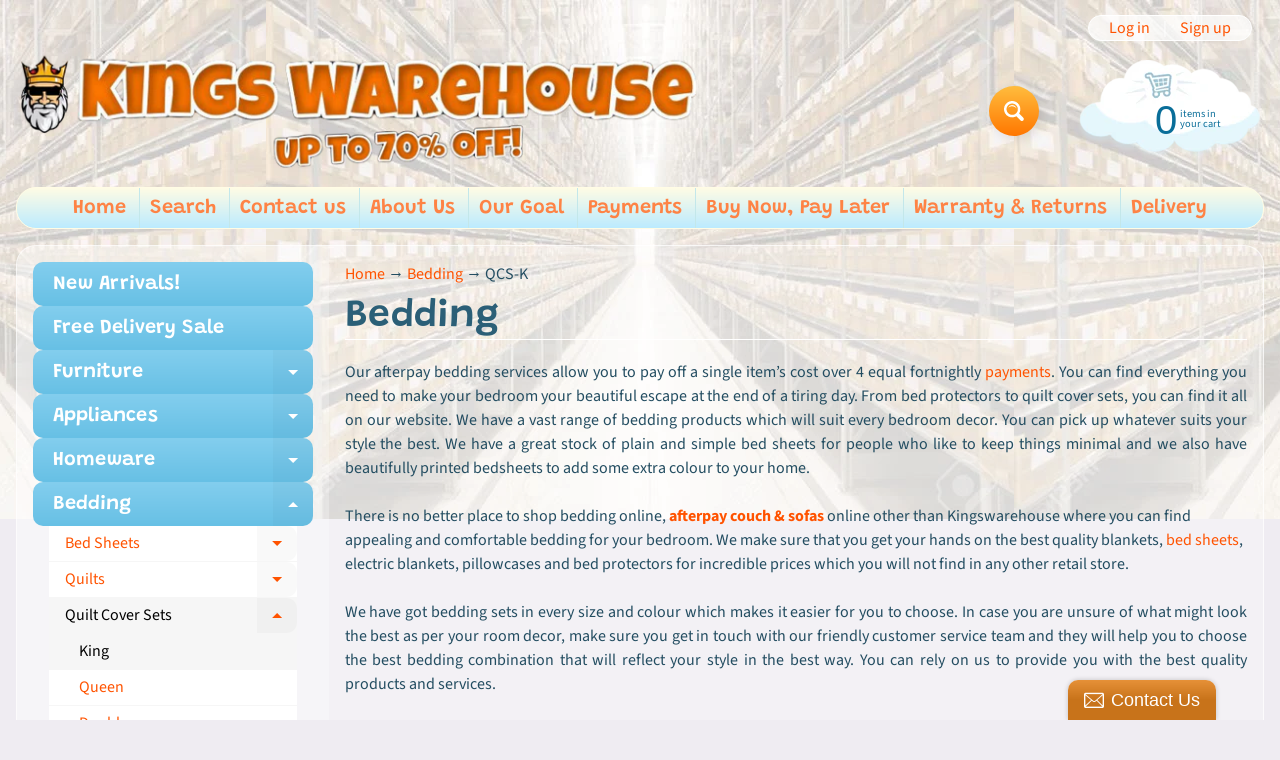

--- FILE ---
content_type: text/html; charset=utf-8
request_url: https://kingswarehouse.com.au/collections/bedding/QCS-K
body_size: 44038
content:
<!doctype html>
<html class="no-js" lang="en">
<head>
<meta charset="utf-8" />
<meta http-equiv="X-UA-Compatible" content="IE=edge" />  
<meta name="viewport" content="width=device-width, initial-scale=1.0, height=device-height, minimum-scale=1.0, maximum-scale=1.0">
<link rel="preconnect" href="https://cdn.shopify.com" crossorigin>
<link rel="preconnect" href="https://fonts.shopifycdn.com" crossorigin>
<link rel="preconnect" href="https://monorail-edge.shopifysvc.com">

<script>document.documentElement.className = document.documentElement.className.replace('no-js', 'js');</script><link rel="preload" as="font" href="//kingswarehouse.com.au/cdn/fonts/source_sans_pro/sourcesanspro_n4.50ae3e156aed9a794db7e94c4d00984c7b66616c.woff2" type="font/woff2" crossorigin><link rel="preload" as="font" href="//kingswarehouse.com.au/cdn/fonts/grandstander/grandstander_n6.8b88bd32f6210067a2288a1ce615bb7acf551358.woff2" type="font/woff2" crossorigin><link rel="preload" href="//kingswarehouse.com.au/cdn/shop/t/10/assets/styles.css?v=10356122392909102341708564466" as="style">
<link rel="preload" href="//kingswarehouse.com.au/cdn/shop/t/10/assets/theme.js?v=171505053232658123971706020548" as="script"><link rel="shortcut icon" href="//kingswarehouse.com.au/cdn/shop/files/kings-256_4e762e13-3019-4172-9b32-1b870b715de4_32x32.jpg?v=1699240268" type="image/png"><link rel="apple-touch-icon" href="//kingswarehouse.com.au/cdn/shop/files/kings-256_4e762e13-3019-4172-9b32-1b870b715de4_152x152.jpg?v=1699240268" type="image/png"><title>Afterpay Bedding | Buy Now Pay Later Bedding| QCS-K| KingsWarehouse</title><meta name="description" content="Get the best deals on afterpay bedding now! Visit us to shop for luxurious bedding, Manchester, quilts, pillows, sheets &amp; other bedroom accessories." /><link rel="canonical" href="https://kingswarehouse.com.au/collections/bedding/qcs-k" /> <!-- /snippets/social-meta-tags.liquid --><meta property="og:site_name" content="KingsWarehouse">
<meta property="og:url" content="https://kingswarehouse.com.au/collections/bedding/qcs-k">
<meta property="og:title" content="Afterpay Bedding | Buy Now Pay Later Bedding">
<meta property="og:type" content="website">
<meta property="og:description" content="Get the best deals on afterpay bedding now! Visit us to shop for luxurious bedding, Manchester, quilts, pillows, sheets &amp; other bedroom accessories.">

<meta name="twitter:card" content="summary_large_image">
<meta name="twitter:title" content="Afterpay Bedding | Buy Now Pay Later Bedding">
<meta name="twitter:description" content="Get the best deals on afterpay bedding now! Visit us to shop for luxurious bedding, Manchester, quilts, pillows, sheets &amp; other bedroom accessories.">
<style>:root {--site_max_width:1280px; --site_min_width:300px; --font_size_base:100%;--font_stack_body:"Source Sans Pro",sans-serif;--font_style_body:normal;--font_weight_body:400;--font_stack_headings:Grandstander,sans-serif;--font_style_headings:normal;--font_weight_headings:600;--font_case_headings:none;--font_color_headings:#2b5f77;--font_h6_size:1rem;--font_h5_size:1rem;--font_h4_size:1.25rem;--font_h3_size:1.5625rem;--font_h2_size:1.953125rem;--font_h1_size:2.44140625rem;--body_text_color:#234d61; --body_text_color_rgb:35, 77, 97; --body_bg_color:#efecf2; --link_color:#ff5300; --link_active:#333333;--content_borders:#ffffff;--content_borders_rgb:255, 255, 255;--logo_link_color:#ff5300;--logo_link_hover:#000000; --minicart_text:#0a6e99;--minicart_text_hover:#333333;--content_bg:#ffffff;--content_bg_rgb:255, 255, 255;--content_bg_opacity:0.25;--mobile_nav_bg:#ff7700;--mobile_nav_text:#ffffff;--top_menu_bg:#fffce5;--top_menu_bg1:#bcebff;--top_menu_links:#fe8345;--top_menu_links_hover:#ef3226;--top_menu_links_border:#c3e7ea;--top_menu_sub_bg:#ffffff;--top_menu_links_sub:#de3500;--top_menu_links_sub_hover:#333333;--slider_bg:#ffffff;--caption_bg:#ff6000;--caption_bg_rgb:255, 96, 0; --caption_text:#ffffff;--banner_text:#ffffff;--banner_bg1:#ffa800;--banner_bg2:#fc4500;  --sidebar_bg:#ffffff;--sidebar_bg_rgb:255, 255, 255;--sidebar_bg_opacity:0.25;--accordion_h3_text:#ffffff;--accordion_h3_text_active:#ffffff;--accordion_h3_bg:#83ceee;--accordion_h3_bg1:#67c0e5;--accordion_h3_bg_hover:#ffbd3e;--accordion_link_text:#ff5300;--accordion_link_text_hover:#000000;--accordion_link_bg:#ffffff;--accordion_link_bg_hover:#f6f6f6;--accordion_link_borders:#f6f6f6;--side_pop_bg:#ffffff;--side_pop_headings:#de3500;--side_pop_links:#de3500;--side_pop_links_hover:#222222;--side_pop_borders:#dddddd;--side_news_bg:#ffffff;--side_news_headings:#de3500;--side_news_text:#234d61;--side_social_bg:#ffffff;--side_social_headings:#de3500;--side_latest_text:#555555;--thumb_bg:#ffffff;--thumb_caption_bg:#ffbd3e;--thumb_caption_bg1:#ffa03e;--thumb_caption_bg_hover:#ffc128;--thumb_title:#ffffff;--thumb_price:#aa0000;--thumb_sale_bg:#ffea04;--thumb_sale_bg1:#ff5300;--thumb_sale_text:#ffffff;--button_bg:#ffbd3e;--button_bg1:#ff7700;--button_text:#ffffff;--button_text_transform:none;    --button_weight:normal; --button_bg_active:#ff7700; --button_hover_active:#ffffff; --button_sec_bg:#fff480; --button_sec_text:#918608; --button_sec_bg_hover:#ffee33; --button_sec_text_hover:#494304; --input_bg:#ffffff; --input_text_color:#234d61; --input_border_color:#70b1cc; --input_border_focus:#ff7700; --svg_select_icon:url(//kingswarehouse.com.au/cdn/shop/t/10/assets/ico-select.svg?v=126774678777516920031706020548);--max_height_disclosure:300px; --min_height_disclosure:92px; --pag_color:#ff5300; --pag_hover_text:#ff5300; --pag_hover_bg:#ffffff;--pag_current_text:#ffffff;--pag_current_bg:#ff5300;--pag_border:#ffffff;--acc_bg:#ffffff;--acc_bg_rgb:255, 255, 255;--acc_text:#234d61;--acc_text_active:#ff5300;--footer_text:#251800;--footer_links:#251800;--footer_links_hover:#000000;--customer_box_bg:#d0f5ee;--comments_bg:#ffffff;--comments_bg_rgb:255, 255, 255;--icon_fill_facebook:#3b5998;--icon_fill_twitter:#00aced;--icon_fill_pinterest:#cb2027;--icon_fill_youtube:#CD201F;--icon_fill_vimeo:#1AB7EA;--icon_fill_snapchat:#FFFC00;--icon_fill_linkedin:#0077B5;--icon_fill_instagram:#E4405F;--icon_fill_tumblr:#36465D;--icon_fill_tiktok:#222222;--slide_arrow_color:#ffffff;--slide_arrow_bg_color:#ffb113;--media_video_bg_color:#000000;--media_bg_color:#ffffff;--media_text_color:#555555;--media_border_color:rgba(85,85,85,0.08);--search_borders:#f0f0f0;--search_selected:#e6e6e6;--search_spinner:#ffffff;  --filter_bg_color:#ffffff;--filter_text_color:#234d61; --filter_text_color_rgb:35, 77, 97;   }</style>
<link rel="stylesheet" href="//kingswarehouse.com.au/cdn/shop/t/10/assets/styles.css?v=10356122392909102341708564466" type="text/css" media="all"><style>@font-face {  font-family: Grandstander;  font-weight: 600;  font-style: normal;  font-display: swap;  src: url("//kingswarehouse.com.au/cdn/fonts/grandstander/grandstander_n6.8b88bd32f6210067a2288a1ce615bb7acf551358.woff2") format("woff2"),       url("//kingswarehouse.com.au/cdn/fonts/grandstander/grandstander_n6.ba17995a9ecb9cc573f2a85a109a741fa3dfdfde.woff") format("woff");}@font-face {  font-family: "Source Sans Pro";  font-weight: 400;  font-style: normal;  font-display: swap;  src: url("//kingswarehouse.com.au/cdn/fonts/source_sans_pro/sourcesanspro_n4.50ae3e156aed9a794db7e94c4d00984c7b66616c.woff2") format("woff2"),       url("//kingswarehouse.com.au/cdn/fonts/source_sans_pro/sourcesanspro_n4.d1662e048bd96ae7123e46600ff9744c0d84502d.woff") format("woff");}@font-face {  font-family: "Source Sans Pro";  font-weight: 700;  font-style: normal;  font-display: swap;  src: url("//kingswarehouse.com.au/cdn/fonts/source_sans_pro/sourcesanspro_n7.41cbad1715ffa6489ec3aab1c16fda6d5bdf2235.woff2") format("woff2"),       url("//kingswarehouse.com.au/cdn/fonts/source_sans_pro/sourcesanspro_n7.01173495588557d2be0eb2bb2ecdf8e4f01cf917.woff") format("woff");}@font-face {  font-family: "Source Sans Pro";  font-weight: 700;  font-style: normal;  font-display: swap;  src: url("//kingswarehouse.com.au/cdn/fonts/source_sans_pro/sourcesanspro_n7.41cbad1715ffa6489ec3aab1c16fda6d5bdf2235.woff2") format("woff2"),       url("//kingswarehouse.com.au/cdn/fonts/source_sans_pro/sourcesanspro_n7.01173495588557d2be0eb2bb2ecdf8e4f01cf917.woff") format("woff");}@font-face {  font-family: "Source Sans Pro";  font-weight: 400;  font-style: italic;  font-display: swap;  src: url("//kingswarehouse.com.au/cdn/fonts/source_sans_pro/sourcesanspro_i4.130f29b9baa0095b80aea9236ca9ef6ab0069c67.woff2") format("woff2"),       url("//kingswarehouse.com.au/cdn/fonts/source_sans_pro/sourcesanspro_i4.6146c8c8ae7b8853ccbbc8b859fcf805016ee743.woff") format("woff");}@font-face {  font-family: "Source Sans Pro";  font-weight: 700;  font-style: italic;  font-display: swap;  src: url("//kingswarehouse.com.au/cdn/fonts/source_sans_pro/sourcesanspro_i7.98bb15b3a23880a6e1d86ade6dbb197526ff768d.woff2") format("woff2"),       url("//kingswarehouse.com.au/cdn/fonts/source_sans_pro/sourcesanspro_i7.6274cea5e22a575d33653322a4399caadffb1338.woff") format("woff");}</style>

<script>
  window.Sunrise = window.Sunrise || {};
  Sunrise.strings = {
    add_to_cart: "Add to Cart",
    sold_out: "Out of stock",
    unavailable: "Unavailable",
    sku: "SKU: ",
    preorder_msg: "Available for pre-order",
    product_availability: "Availability: ",
    product_in_stock: "in stock",
    money_format_json: "${{amount}}",
    money_format: "${{amount}}",
    money_with_currency_format_json: "${{amount}} AUD",
    money_with_currency_format: "${{amount}} AUD",
    shop_currency: "AUD",
    locale: "en",
    locale_json: "en",
    customer_accounts_enabled: true,
    customer_logged_in:false,
    addressError: "Error looking up that address",
    addressNoResults: "No results for that address",
    addressQueryLimit: "You have exceeded the Google API usage limit. Consider upgrading to a \u003ca href=\"https:\/\/developers.google.com\/maps\/premium\/usage-limits\"\u003ePremium Plan\u003c\/a\u003e.",
    authError: "There was a problem authenticating your Google Maps account.",
    loading: "Loading",
    one_result_found: "1 result found",
    number_of_results_found: "[results_count] results found",
    number_of_results: "[result_number] of [results_count]",
    agree_terms_popup_text: "You must agree with the terms and conditions of sale to check out",
    cart_low_stock_message: "Some quantities have been reduced to match the available stock",
    stock_reduced_message: "Sorry, available stock is",
    shipping_calc_submit: "Calculate shipping",
    shipping_calculating: "Calculating...",
    available_shipping_rates: "rates found for your address...",
    one_rate_available:"There is one shipping rate available for",
    do_not_ship:"We do not ship to this destination."
  };
  window.theme = {
    info: {
      name: "Sunrise",
      version: "11.05.01"
    },
      breakpoints: {
        medium: 750,
        large: 990,
        widescreen: 1400
      },
    settings: {
      predictiveSearchEnabled: true,
      predictiveSearchShowPrice: false,
      predictiveSearchShowVendor: false
    },
    stylesheet: "//kingswarehouse.com.au/cdn/shop/t/10/assets/styles.css?v=10356122392909102341708564466"
  };
  window.routes = {
    rootUrl: "\/",
    rootUrlWithoutSlash: '',
    cartUrl: "\/cart",
    searchUrl: "\/search",
    productRecommendationsUrl: "\/recommendations\/products"
  };
</script><script src="//kingswarehouse.com.au/cdn/shop/t/10/assets/theme.js?v=171505053232658123971706020548" defer="defer"></script>

<script>
  if (window.MSInputMethodContext && document.documentMode) {
    /* IE polyfills */
    var scripts = document.getElementsByTagName('script')[0];
    var polyfill = document.createElement("script");
    polyfill.defer = true;
    polyfill.src = "//kingswarehouse.com.au/cdn/shop/t/10/assets/ie11-polyfills.min.js?v=85658089622224524211706020548";
    scripts.parentNode.insertBefore(polyfill, scripts);
  }
</script>  

<script>window.performance && window.performance.mark && window.performance.mark('shopify.content_for_header.start');</script><meta name="google-site-verification" content="J4aChMKH6WkDk4xsKR0gkMQ7142__fZqlzYCi5QferU">
<meta name="google-site-verification" content="uOpa08OTnrYMD_nZjTgPdslNRqRpAmcav90ITvLnP2c">
<meta name="google-site-verification" content="J4aChMKH6WkDk4xsKR0gkMQ7142__fZqlzYCi5QferU">
<meta id="shopify-digital-wallet" name="shopify-digital-wallet" content="/25449124/digital_wallets/dialog">
<meta name="shopify-checkout-api-token" content="e059a1d1c499d83235b3f12044ff361a">
<meta id="in-context-paypal-metadata" data-shop-id="25449124" data-venmo-supported="false" data-environment="production" data-locale="en_US" data-paypal-v4="true" data-currency="AUD">
<link rel="alternate" type="application/atom+xml" title="Feed" href="/collections/bedding/QCS-K.atom" />
<link rel="next" href="/collections/bedding/QCS-K?page=2">
<link rel="alternate" type="application/json+oembed" href="https://kingswarehouse.com.au/collections/bedding/qcs-k.oembed">
<script async="async" src="/checkouts/internal/preloads.js?locale=en-AU"></script>
<link rel="preconnect" href="https://shop.app" crossorigin="anonymous">
<script async="async" src="https://shop.app/checkouts/internal/preloads.js?locale=en-AU&shop_id=25449124" crossorigin="anonymous"></script>
<script id="apple-pay-shop-capabilities" type="application/json">{"shopId":25449124,"countryCode":"AU","currencyCode":"AUD","merchantCapabilities":["supports3DS"],"merchantId":"gid:\/\/shopify\/Shop\/25449124","merchantName":"KingsWarehouse","requiredBillingContactFields":["postalAddress","email","phone"],"requiredShippingContactFields":["postalAddress","email","phone"],"shippingType":"shipping","supportedNetworks":["visa","masterCard","amex","jcb"],"total":{"type":"pending","label":"KingsWarehouse","amount":"1.00"},"shopifyPaymentsEnabled":true,"supportsSubscriptions":true}</script>
<script id="shopify-features" type="application/json">{"accessToken":"e059a1d1c499d83235b3f12044ff361a","betas":["rich-media-storefront-analytics"],"domain":"kingswarehouse.com.au","predictiveSearch":true,"shopId":25449124,"locale":"en"}</script>
<script>var Shopify = Shopify || {};
Shopify.shop = "kingswarehouse.myshopify.com";
Shopify.locale = "en";
Shopify.currency = {"active":"AUD","rate":"1.0"};
Shopify.country = "AU";
Shopify.theme = {"name":"Sunrise with original product code","id":164375494929,"schema_name":"Sunrise","schema_version":"11.05.01","theme_store_id":57,"role":"main"};
Shopify.theme.handle = "null";
Shopify.theme.style = {"id":null,"handle":null};
Shopify.cdnHost = "kingswarehouse.com.au/cdn";
Shopify.routes = Shopify.routes || {};
Shopify.routes.root = "/";</script>
<script type="module">!function(o){(o.Shopify=o.Shopify||{}).modules=!0}(window);</script>
<script>!function(o){function n(){var o=[];function n(){o.push(Array.prototype.slice.apply(arguments))}return n.q=o,n}var t=o.Shopify=o.Shopify||{};t.loadFeatures=n(),t.autoloadFeatures=n()}(window);</script>
<script>
  window.ShopifyPay = window.ShopifyPay || {};
  window.ShopifyPay.apiHost = "shop.app\/pay";
  window.ShopifyPay.redirectState = null;
</script>
<script id="shop-js-analytics" type="application/json">{"pageType":"collection"}</script>
<script defer="defer" async type="module" src="//kingswarehouse.com.au/cdn/shopifycloud/shop-js/modules/v2/client.init-shop-cart-sync_BN7fPSNr.en.esm.js"></script>
<script defer="defer" async type="module" src="//kingswarehouse.com.au/cdn/shopifycloud/shop-js/modules/v2/chunk.common_Cbph3Kss.esm.js"></script>
<script defer="defer" async type="module" src="//kingswarehouse.com.au/cdn/shopifycloud/shop-js/modules/v2/chunk.modal_DKumMAJ1.esm.js"></script>
<script type="module">
  await import("//kingswarehouse.com.au/cdn/shopifycloud/shop-js/modules/v2/client.init-shop-cart-sync_BN7fPSNr.en.esm.js");
await import("//kingswarehouse.com.au/cdn/shopifycloud/shop-js/modules/v2/chunk.common_Cbph3Kss.esm.js");
await import("//kingswarehouse.com.au/cdn/shopifycloud/shop-js/modules/v2/chunk.modal_DKumMAJ1.esm.js");

  window.Shopify.SignInWithShop?.initShopCartSync?.({"fedCMEnabled":true,"windoidEnabled":true});

</script>
<script>
  window.Shopify = window.Shopify || {};
  if (!window.Shopify.featureAssets) window.Shopify.featureAssets = {};
  window.Shopify.featureAssets['shop-js'] = {"shop-cart-sync":["modules/v2/client.shop-cart-sync_CJVUk8Jm.en.esm.js","modules/v2/chunk.common_Cbph3Kss.esm.js","modules/v2/chunk.modal_DKumMAJ1.esm.js"],"init-fed-cm":["modules/v2/client.init-fed-cm_7Fvt41F4.en.esm.js","modules/v2/chunk.common_Cbph3Kss.esm.js","modules/v2/chunk.modal_DKumMAJ1.esm.js"],"init-shop-email-lookup-coordinator":["modules/v2/client.init-shop-email-lookup-coordinator_Cc088_bR.en.esm.js","modules/v2/chunk.common_Cbph3Kss.esm.js","modules/v2/chunk.modal_DKumMAJ1.esm.js"],"init-windoid":["modules/v2/client.init-windoid_hPopwJRj.en.esm.js","modules/v2/chunk.common_Cbph3Kss.esm.js","modules/v2/chunk.modal_DKumMAJ1.esm.js"],"shop-button":["modules/v2/client.shop-button_B0jaPSNF.en.esm.js","modules/v2/chunk.common_Cbph3Kss.esm.js","modules/v2/chunk.modal_DKumMAJ1.esm.js"],"shop-cash-offers":["modules/v2/client.shop-cash-offers_DPIskqss.en.esm.js","modules/v2/chunk.common_Cbph3Kss.esm.js","modules/v2/chunk.modal_DKumMAJ1.esm.js"],"shop-toast-manager":["modules/v2/client.shop-toast-manager_CK7RT69O.en.esm.js","modules/v2/chunk.common_Cbph3Kss.esm.js","modules/v2/chunk.modal_DKumMAJ1.esm.js"],"init-shop-cart-sync":["modules/v2/client.init-shop-cart-sync_BN7fPSNr.en.esm.js","modules/v2/chunk.common_Cbph3Kss.esm.js","modules/v2/chunk.modal_DKumMAJ1.esm.js"],"init-customer-accounts-sign-up":["modules/v2/client.init-customer-accounts-sign-up_CfPf4CXf.en.esm.js","modules/v2/client.shop-login-button_DeIztwXF.en.esm.js","modules/v2/chunk.common_Cbph3Kss.esm.js","modules/v2/chunk.modal_DKumMAJ1.esm.js"],"pay-button":["modules/v2/client.pay-button_CgIwFSYN.en.esm.js","modules/v2/chunk.common_Cbph3Kss.esm.js","modules/v2/chunk.modal_DKumMAJ1.esm.js"],"init-customer-accounts":["modules/v2/client.init-customer-accounts_DQ3x16JI.en.esm.js","modules/v2/client.shop-login-button_DeIztwXF.en.esm.js","modules/v2/chunk.common_Cbph3Kss.esm.js","modules/v2/chunk.modal_DKumMAJ1.esm.js"],"avatar":["modules/v2/client.avatar_BTnouDA3.en.esm.js"],"init-shop-for-new-customer-accounts":["modules/v2/client.init-shop-for-new-customer-accounts_CsZy_esa.en.esm.js","modules/v2/client.shop-login-button_DeIztwXF.en.esm.js","modules/v2/chunk.common_Cbph3Kss.esm.js","modules/v2/chunk.modal_DKumMAJ1.esm.js"],"shop-follow-button":["modules/v2/client.shop-follow-button_BRMJjgGd.en.esm.js","modules/v2/chunk.common_Cbph3Kss.esm.js","modules/v2/chunk.modal_DKumMAJ1.esm.js"],"checkout-modal":["modules/v2/client.checkout-modal_B9Drz_yf.en.esm.js","modules/v2/chunk.common_Cbph3Kss.esm.js","modules/v2/chunk.modal_DKumMAJ1.esm.js"],"shop-login-button":["modules/v2/client.shop-login-button_DeIztwXF.en.esm.js","modules/v2/chunk.common_Cbph3Kss.esm.js","modules/v2/chunk.modal_DKumMAJ1.esm.js"],"lead-capture":["modules/v2/client.lead-capture_DXYzFM3R.en.esm.js","modules/v2/chunk.common_Cbph3Kss.esm.js","modules/v2/chunk.modal_DKumMAJ1.esm.js"],"shop-login":["modules/v2/client.shop-login_CA5pJqmO.en.esm.js","modules/v2/chunk.common_Cbph3Kss.esm.js","modules/v2/chunk.modal_DKumMAJ1.esm.js"],"payment-terms":["modules/v2/client.payment-terms_BxzfvcZJ.en.esm.js","modules/v2/chunk.common_Cbph3Kss.esm.js","modules/v2/chunk.modal_DKumMAJ1.esm.js"]};
</script>
<script>(function() {
  var isLoaded = false;
  function asyncLoad() {
    if (isLoaded) return;
    isLoaded = true;
    var urls = ["\/\/static.zotabox.com\/9\/0\/90894e388ae1589552f000fab6fb165c\/widgets.js?shop=kingswarehouse.myshopify.com","https:\/\/widgetic.com\/sdk\/sdk.js?shop=kingswarehouse.myshopify.com","https:\/\/d23dclunsivw3h.cloudfront.net\/redirect-app.js?shop=kingswarehouse.myshopify.com","https:\/\/cdn.recovermycart.com\/scripts\/keepcart\/CartJS.min.js?shop=kingswarehouse.myshopify.com\u0026shop=kingswarehouse.myshopify.com","https:\/\/swymv3pro-01.azureedge.net\/code\/swym-shopify.js?shop=kingswarehouse.myshopify.com","https:\/\/cdn.shopify.com\/s\/files\/1\/0184\/4255\/1360\/files\/quicklink.v2.min.js?v=1619661100\u0026shop=kingswarehouse.myshopify.com","https:\/\/t.cfjump.com\/tag\/73563?shop=kingswarehouse.myshopify.com","https:\/\/cdn.hextom.com\/js\/freeshippingbar.js?shop=kingswarehouse.myshopify.com","https:\/\/omnisnippet1.com\/platforms\/shopify.js?source=scriptTag\u0026v=2025-05-15T01\u0026shop=kingswarehouse.myshopify.com","https:\/\/s3.eu-west-1.amazonaws.com\/production-klarna-il-shopify-osm\/7bec47374bc1cb6b6338dfd4d69e7bffd4f4b70b\/kingswarehouse.myshopify.com-1755647054982.js?shop=kingswarehouse.myshopify.com"];
    for (var i = 0; i < urls.length; i++) {
      var s = document.createElement('script');
      s.type = 'text/javascript';
      s.async = true;
      s.src = urls[i];
      var x = document.getElementsByTagName('script')[0];
      x.parentNode.insertBefore(s, x);
    }
  };
  if(window.attachEvent) {
    window.attachEvent('onload', asyncLoad);
  } else {
    window.addEventListener('load', asyncLoad, false);
  }
})();</script>
<script id="__st">var __st={"a":25449124,"offset":39600,"reqid":"e78cdfd5-efe6-4a71-b757-b7955701f1fe-1769856079","pageurl":"kingswarehouse.com.au\/collections\/bedding\/QCS-K","u":"ade2e1684e00","p":"collection","rtyp":"collection","rid":40227242037};</script>
<script>window.ShopifyPaypalV4VisibilityTracking = true;</script>
<script id="captcha-bootstrap">!function(){'use strict';const t='contact',e='account',n='new_comment',o=[[t,t],['blogs',n],['comments',n],[t,'customer']],c=[[e,'customer_login'],[e,'guest_login'],[e,'recover_customer_password'],[e,'create_customer']],r=t=>t.map((([t,e])=>`form[action*='/${t}']:not([data-nocaptcha='true']) input[name='form_type'][value='${e}']`)).join(','),a=t=>()=>t?[...document.querySelectorAll(t)].map((t=>t.form)):[];function s(){const t=[...o],e=r(t);return a(e)}const i='password',u='form_key',d=['recaptcha-v3-token','g-recaptcha-response','h-captcha-response',i],f=()=>{try{return window.sessionStorage}catch{return}},m='__shopify_v',_=t=>t.elements[u];function p(t,e,n=!1){try{const o=window.sessionStorage,c=JSON.parse(o.getItem(e)),{data:r}=function(t){const{data:e,action:n}=t;return t[m]||n?{data:e,action:n}:{data:t,action:n}}(c);for(const[e,n]of Object.entries(r))t.elements[e]&&(t.elements[e].value=n);n&&o.removeItem(e)}catch(o){console.error('form repopulation failed',{error:o})}}const l='form_type',E='cptcha';function T(t){t.dataset[E]=!0}const w=window,h=w.document,L='Shopify',v='ce_forms',y='captcha';let A=!1;((t,e)=>{const n=(g='f06e6c50-85a8-45c8-87d0-21a2b65856fe',I='https://cdn.shopify.com/shopifycloud/storefront-forms-hcaptcha/ce_storefront_forms_captcha_hcaptcha.v1.5.2.iife.js',D={infoText:'Protected by hCaptcha',privacyText:'Privacy',termsText:'Terms'},(t,e,n)=>{const o=w[L][v],c=o.bindForm;if(c)return c(t,g,e,D).then(n);var r;o.q.push([[t,g,e,D],n]),r=I,A||(h.body.append(Object.assign(h.createElement('script'),{id:'captcha-provider',async:!0,src:r})),A=!0)});var g,I,D;w[L]=w[L]||{},w[L][v]=w[L][v]||{},w[L][v].q=[],w[L][y]=w[L][y]||{},w[L][y].protect=function(t,e){n(t,void 0,e),T(t)},Object.freeze(w[L][y]),function(t,e,n,w,h,L){const[v,y,A,g]=function(t,e,n){const i=e?o:[],u=t?c:[],d=[...i,...u],f=r(d),m=r(i),_=r(d.filter((([t,e])=>n.includes(e))));return[a(f),a(m),a(_),s()]}(w,h,L),I=t=>{const e=t.target;return e instanceof HTMLFormElement?e:e&&e.form},D=t=>v().includes(t);t.addEventListener('submit',(t=>{const e=I(t);if(!e)return;const n=D(e)&&!e.dataset.hcaptchaBound&&!e.dataset.recaptchaBound,o=_(e),c=g().includes(e)&&(!o||!o.value);(n||c)&&t.preventDefault(),c&&!n&&(function(t){try{if(!f())return;!function(t){const e=f();if(!e)return;const n=_(t);if(!n)return;const o=n.value;o&&e.removeItem(o)}(t);const e=Array.from(Array(32),(()=>Math.random().toString(36)[2])).join('');!function(t,e){_(t)||t.append(Object.assign(document.createElement('input'),{type:'hidden',name:u})),t.elements[u].value=e}(t,e),function(t,e){const n=f();if(!n)return;const o=[...t.querySelectorAll(`input[type='${i}']`)].map((({name:t})=>t)),c=[...d,...o],r={};for(const[a,s]of new FormData(t).entries())c.includes(a)||(r[a]=s);n.setItem(e,JSON.stringify({[m]:1,action:t.action,data:r}))}(t,e)}catch(e){console.error('failed to persist form',e)}}(e),e.submit())}));const S=(t,e)=>{t&&!t.dataset[E]&&(n(t,e.some((e=>e===t))),T(t))};for(const o of['focusin','change'])t.addEventListener(o,(t=>{const e=I(t);D(e)&&S(e,y())}));const B=e.get('form_key'),M=e.get(l),P=B&&M;t.addEventListener('DOMContentLoaded',(()=>{const t=y();if(P)for(const e of t)e.elements[l].value===M&&p(e,B);[...new Set([...A(),...v().filter((t=>'true'===t.dataset.shopifyCaptcha))])].forEach((e=>S(e,t)))}))}(h,new URLSearchParams(w.location.search),n,t,e,['guest_login'])})(!0,!0)}();</script>
<script integrity="sha256-4kQ18oKyAcykRKYeNunJcIwy7WH5gtpwJnB7kiuLZ1E=" data-source-attribution="shopify.loadfeatures" defer="defer" src="//kingswarehouse.com.au/cdn/shopifycloud/storefront/assets/storefront/load_feature-a0a9edcb.js" crossorigin="anonymous"></script>
<script crossorigin="anonymous" defer="defer" src="//kingswarehouse.com.au/cdn/shopifycloud/storefront/assets/shopify_pay/storefront-65b4c6d7.js?v=20250812"></script>
<script data-source-attribution="shopify.dynamic_checkout.dynamic.init">var Shopify=Shopify||{};Shopify.PaymentButton=Shopify.PaymentButton||{isStorefrontPortableWallets:!0,init:function(){window.Shopify.PaymentButton.init=function(){};var t=document.createElement("script");t.src="https://kingswarehouse.com.au/cdn/shopifycloud/portable-wallets/latest/portable-wallets.en.js",t.type="module",document.head.appendChild(t)}};
</script>
<script data-source-attribution="shopify.dynamic_checkout.buyer_consent">
  function portableWalletsHideBuyerConsent(e){var t=document.getElementById("shopify-buyer-consent"),n=document.getElementById("shopify-subscription-policy-button");t&&n&&(t.classList.add("hidden"),t.setAttribute("aria-hidden","true"),n.removeEventListener("click",e))}function portableWalletsShowBuyerConsent(e){var t=document.getElementById("shopify-buyer-consent"),n=document.getElementById("shopify-subscription-policy-button");t&&n&&(t.classList.remove("hidden"),t.removeAttribute("aria-hidden"),n.addEventListener("click",e))}window.Shopify?.PaymentButton&&(window.Shopify.PaymentButton.hideBuyerConsent=portableWalletsHideBuyerConsent,window.Shopify.PaymentButton.showBuyerConsent=portableWalletsShowBuyerConsent);
</script>
<script data-source-attribution="shopify.dynamic_checkout.cart.bootstrap">document.addEventListener("DOMContentLoaded",(function(){function t(){return document.querySelector("shopify-accelerated-checkout-cart, shopify-accelerated-checkout")}if(t())Shopify.PaymentButton.init();else{new MutationObserver((function(e,n){t()&&(Shopify.PaymentButton.init(),n.disconnect())})).observe(document.body,{childList:!0,subtree:!0})}}));
</script>
<link id="shopify-accelerated-checkout-styles" rel="stylesheet" media="screen" href="https://kingswarehouse.com.au/cdn/shopifycloud/portable-wallets/latest/accelerated-checkout-backwards-compat.css" crossorigin="anonymous">
<style id="shopify-accelerated-checkout-cart">
        #shopify-buyer-consent {
  margin-top: 1em;
  display: inline-block;
  width: 100%;
}

#shopify-buyer-consent.hidden {
  display: none;
}

#shopify-subscription-policy-button {
  background: none;
  border: none;
  padding: 0;
  text-decoration: underline;
  font-size: inherit;
  cursor: pointer;
}

#shopify-subscription-policy-button::before {
  box-shadow: none;
}

      </style>
<script id="sections-script" data-sections="footer" defer="defer" src="//kingswarehouse.com.au/cdn/shop/t/10/compiled_assets/scripts.js?v=128109"></script>
<script>window.performance && window.performance.mark && window.performance.mark('shopify.content_for_header.end');</script>
<!-- BEGIN app block: shopify://apps/stape-conversion-tracking/blocks/gtm/7e13c847-7971-409d-8fe0-29ec14d5f048 --><script>
  window.lsData = {};
  window.dataLayer = window.dataLayer || [];
  window.addEventListener("message", (event) => {
    if (event.data?.event) {
      window.dataLayer.push(event.data);
    }
  });
  window.dataShopStape = {
    shop: "kingswarehouse.com.au",
    shopId: "25449124",
  }
</script>

<!-- END app block --><link href="https://cdn.shopify.com/extensions/019be676-a3e2-7f80-a970-dfd284e09496/sbisa-shopify-app-136/assets/app-embed-block.css" rel="stylesheet" type="text/css" media="all">
<script src="https://cdn.shopify.com/extensions/019bfabb-cffe-7cac-851e-a548516beb44/stape-remix-30/assets/widget.js" type="text/javascript" defer="defer"></script>
<meta property="og:image" content="https://cdn.shopify.com/s/files/1/2544/9124/collections/bedding-353253.jpg?v=1563419330" />
<meta property="og:image:secure_url" content="https://cdn.shopify.com/s/files/1/2544/9124/collections/bedding-353253.jpg?v=1563419330" />
<meta property="og:image:width" content="600" />
<meta property="og:image:height" content="411" />
<meta property="og:image:alt" content="Bedding" />
<link href="https://monorail-edge.shopifysvc.com" rel="dns-prefetch">
<script>(function(){if ("sendBeacon" in navigator && "performance" in window) {try {var session_token_from_headers = performance.getEntriesByType('navigation')[0].serverTiming.find(x => x.name == '_s').description;} catch {var session_token_from_headers = undefined;}var session_cookie_matches = document.cookie.match(/_shopify_s=([^;]*)/);var session_token_from_cookie = session_cookie_matches && session_cookie_matches.length === 2 ? session_cookie_matches[1] : "";var session_token = session_token_from_headers || session_token_from_cookie || "";function handle_abandonment_event(e) {var entries = performance.getEntries().filter(function(entry) {return /monorail-edge.shopifysvc.com/.test(entry.name);});if (!window.abandonment_tracked && entries.length === 0) {window.abandonment_tracked = true;var currentMs = Date.now();var navigation_start = performance.timing.navigationStart;var payload = {shop_id: 25449124,url: window.location.href,navigation_start,duration: currentMs - navigation_start,session_token,page_type: "collection"};window.navigator.sendBeacon("https://monorail-edge.shopifysvc.com/v1/produce", JSON.stringify({schema_id: "online_store_buyer_site_abandonment/1.1",payload: payload,metadata: {event_created_at_ms: currentMs,event_sent_at_ms: currentMs}}));}}window.addEventListener('pagehide', handle_abandonment_event);}}());</script>
<script id="web-pixels-manager-setup">(function e(e,d,r,n,o){if(void 0===o&&(o={}),!Boolean(null===(a=null===(i=window.Shopify)||void 0===i?void 0:i.analytics)||void 0===a?void 0:a.replayQueue)){var i,a;window.Shopify=window.Shopify||{};var t=window.Shopify;t.analytics=t.analytics||{};var s=t.analytics;s.replayQueue=[],s.publish=function(e,d,r){return s.replayQueue.push([e,d,r]),!0};try{self.performance.mark("wpm:start")}catch(e){}var l=function(){var e={modern:/Edge?\/(1{2}[4-9]|1[2-9]\d|[2-9]\d{2}|\d{4,})\.\d+(\.\d+|)|Firefox\/(1{2}[4-9]|1[2-9]\d|[2-9]\d{2}|\d{4,})\.\d+(\.\d+|)|Chrom(ium|e)\/(9{2}|\d{3,})\.\d+(\.\d+|)|(Maci|X1{2}).+ Version\/(15\.\d+|(1[6-9]|[2-9]\d|\d{3,})\.\d+)([,.]\d+|)( \(\w+\)|)( Mobile\/\w+|) Safari\/|Chrome.+OPR\/(9{2}|\d{3,})\.\d+\.\d+|(CPU[ +]OS|iPhone[ +]OS|CPU[ +]iPhone|CPU IPhone OS|CPU iPad OS)[ +]+(15[._]\d+|(1[6-9]|[2-9]\d|\d{3,})[._]\d+)([._]\d+|)|Android:?[ /-](13[3-9]|1[4-9]\d|[2-9]\d{2}|\d{4,})(\.\d+|)(\.\d+|)|Android.+Firefox\/(13[5-9]|1[4-9]\d|[2-9]\d{2}|\d{4,})\.\d+(\.\d+|)|Android.+Chrom(ium|e)\/(13[3-9]|1[4-9]\d|[2-9]\d{2}|\d{4,})\.\d+(\.\d+|)|SamsungBrowser\/([2-9]\d|\d{3,})\.\d+/,legacy:/Edge?\/(1[6-9]|[2-9]\d|\d{3,})\.\d+(\.\d+|)|Firefox\/(5[4-9]|[6-9]\d|\d{3,})\.\d+(\.\d+|)|Chrom(ium|e)\/(5[1-9]|[6-9]\d|\d{3,})\.\d+(\.\d+|)([\d.]+$|.*Safari\/(?![\d.]+ Edge\/[\d.]+$))|(Maci|X1{2}).+ Version\/(10\.\d+|(1[1-9]|[2-9]\d|\d{3,})\.\d+)([,.]\d+|)( \(\w+\)|)( Mobile\/\w+|) Safari\/|Chrome.+OPR\/(3[89]|[4-9]\d|\d{3,})\.\d+\.\d+|(CPU[ +]OS|iPhone[ +]OS|CPU[ +]iPhone|CPU IPhone OS|CPU iPad OS)[ +]+(10[._]\d+|(1[1-9]|[2-9]\d|\d{3,})[._]\d+)([._]\d+|)|Android:?[ /-](13[3-9]|1[4-9]\d|[2-9]\d{2}|\d{4,})(\.\d+|)(\.\d+|)|Mobile Safari.+OPR\/([89]\d|\d{3,})\.\d+\.\d+|Android.+Firefox\/(13[5-9]|1[4-9]\d|[2-9]\d{2}|\d{4,})\.\d+(\.\d+|)|Android.+Chrom(ium|e)\/(13[3-9]|1[4-9]\d|[2-9]\d{2}|\d{4,})\.\d+(\.\d+|)|Android.+(UC? ?Browser|UCWEB|U3)[ /]?(15\.([5-9]|\d{2,})|(1[6-9]|[2-9]\d|\d{3,})\.\d+)\.\d+|SamsungBrowser\/(5\.\d+|([6-9]|\d{2,})\.\d+)|Android.+MQ{2}Browser\/(14(\.(9|\d{2,})|)|(1[5-9]|[2-9]\d|\d{3,})(\.\d+|))(\.\d+|)|K[Aa][Ii]OS\/(3\.\d+|([4-9]|\d{2,})\.\d+)(\.\d+|)/},d=e.modern,r=e.legacy,n=navigator.userAgent;return n.match(d)?"modern":n.match(r)?"legacy":"unknown"}(),u="modern"===l?"modern":"legacy",c=(null!=n?n:{modern:"",legacy:""})[u],f=function(e){return[e.baseUrl,"/wpm","/b",e.hashVersion,"modern"===e.buildTarget?"m":"l",".js"].join("")}({baseUrl:d,hashVersion:r,buildTarget:u}),m=function(e){var d=e.version,r=e.bundleTarget,n=e.surface,o=e.pageUrl,i=e.monorailEndpoint;return{emit:function(e){var a=e.status,t=e.errorMsg,s=(new Date).getTime(),l=JSON.stringify({metadata:{event_sent_at_ms:s},events:[{schema_id:"web_pixels_manager_load/3.1",payload:{version:d,bundle_target:r,page_url:o,status:a,surface:n,error_msg:t},metadata:{event_created_at_ms:s}}]});if(!i)return console&&console.warn&&console.warn("[Web Pixels Manager] No Monorail endpoint provided, skipping logging."),!1;try{return self.navigator.sendBeacon.bind(self.navigator)(i,l)}catch(e){}var u=new XMLHttpRequest;try{return u.open("POST",i,!0),u.setRequestHeader("Content-Type","text/plain"),u.send(l),!0}catch(e){return console&&console.warn&&console.warn("[Web Pixels Manager] Got an unhandled error while logging to Monorail."),!1}}}}({version:r,bundleTarget:l,surface:e.surface,pageUrl:self.location.href,monorailEndpoint:e.monorailEndpoint});try{o.browserTarget=l,function(e){var d=e.src,r=e.async,n=void 0===r||r,o=e.onload,i=e.onerror,a=e.sri,t=e.scriptDataAttributes,s=void 0===t?{}:t,l=document.createElement("script"),u=document.querySelector("head"),c=document.querySelector("body");if(l.async=n,l.src=d,a&&(l.integrity=a,l.crossOrigin="anonymous"),s)for(var f in s)if(Object.prototype.hasOwnProperty.call(s,f))try{l.dataset[f]=s[f]}catch(e){}if(o&&l.addEventListener("load",o),i&&l.addEventListener("error",i),u)u.appendChild(l);else{if(!c)throw new Error("Did not find a head or body element to append the script");c.appendChild(l)}}({src:f,async:!0,onload:function(){if(!function(){var e,d;return Boolean(null===(d=null===(e=window.Shopify)||void 0===e?void 0:e.analytics)||void 0===d?void 0:d.initialized)}()){var d=window.webPixelsManager.init(e)||void 0;if(d){var r=window.Shopify.analytics;r.replayQueue.forEach((function(e){var r=e[0],n=e[1],o=e[2];d.publishCustomEvent(r,n,o)})),r.replayQueue=[],r.publish=d.publishCustomEvent,r.visitor=d.visitor,r.initialized=!0}}},onerror:function(){return m.emit({status:"failed",errorMsg:"".concat(f," has failed to load")})},sri:function(e){var d=/^sha384-[A-Za-z0-9+/=]+$/;return"string"==typeof e&&d.test(e)}(c)?c:"",scriptDataAttributes:o}),m.emit({status:"loading"})}catch(e){m.emit({status:"failed",errorMsg:(null==e?void 0:e.message)||"Unknown error"})}}})({shopId: 25449124,storefrontBaseUrl: "https://kingswarehouse.com.au",extensionsBaseUrl: "https://extensions.shopifycdn.com/cdn/shopifycloud/web-pixels-manager",monorailEndpoint: "https://monorail-edge.shopifysvc.com/unstable/produce_batch",surface: "storefront-renderer",enabledBetaFlags: ["2dca8a86"],webPixelsConfigList: [{"id":"851804433","configuration":"{\"accountID\":\"25449124\"}","eventPayloadVersion":"v1","runtimeContext":"STRICT","scriptVersion":"c0a2ceb098b536858278d481fbeefe60","type":"APP","apiClientId":10250649601,"privacyPurposes":[],"dataSharingAdjustments":{"protectedCustomerApprovalScopes":["read_customer_address","read_customer_email","read_customer_name","read_customer_personal_data","read_customer_phone"]}},{"id":"851738897","configuration":"{\"merchantId\":\"73563\"}","eventPayloadVersion":"v1","runtimeContext":"STRICT","scriptVersion":"4d2851bd8f5e5eb4b0ba1e0057fa743b","type":"APP","apiClientId":4581575,"privacyPurposes":["ANALYTICS","MARKETING"],"dataSharingAdjustments":{"protectedCustomerApprovalScopes":["read_customer_personal_data"]}},{"id":"830603537","configuration":"{\"config\":\"{\\\"google_tag_ids\\\":[\\\"AW-816961250\\\",\\\"GT-TQSCTCX\\\"],\\\"target_country\\\":\\\"AU\\\",\\\"gtag_events\\\":[{\\\"type\\\":\\\"search\\\",\\\"action_label\\\":[\\\"AW-816961250\\\/R3OuCKzKjvkBEOKtx4UD\\\",\\\"AW-816961250\\\",\\\"G-C17HJ3EVE4\\\"]},{\\\"type\\\":\\\"begin_checkout\\\",\\\"action_label\\\":[\\\"AW-816961250\\\/QL5kCKnKjvkBEOKtx4UD\\\",\\\"AW-816961250\\\/p8H5CM7ZmecYEOKtx4UD\\\",\\\"AW-816961250\\\",\\\"G-C17HJ3EVE4\\\"]},{\\\"type\\\":\\\"view_item\\\",\\\"action_label\\\":[\\\"AW-816961250\\\/_7kbCKPKjvkBEOKtx4UD\\\",\\\"MC-XP04PPHCWX\\\",\\\"AW-816961250\\\",\\\"G-C17HJ3EVE4\\\"]},{\\\"type\\\":\\\"purchase\\\",\\\"action_label\\\":[\\\"AW-816961250\\\/Qr28CMycx48YEOKtx4UD\\\",\\\"MC-XP04PPHCWX\\\",\\\"AW-816961250\\\/9snmCNLTnecYEOKtx4UD\\\",\\\"AW-816961250\\\",\\\"G-C17HJ3EVE4\\\"]},{\\\"type\\\":\\\"page_view\\\",\\\"action_label\\\":[\\\"AW-816961250\\\/ppRLCJ3KjvkBEOKtx4UD\\\",\\\"MC-XP04PPHCWX\\\",\\\"AW-816961250\\\",\\\"G-C17HJ3EVE4\\\"]},{\\\"type\\\":\\\"add_payment_info\\\",\\\"action_label\\\":[\\\"AW-816961250\\\/w1GeCK_KjvkBEOKtx4UD\\\",\\\"AW-816961250\\\",\\\"G-C17HJ3EVE4\\\"]},{\\\"type\\\":\\\"add_to_cart\\\",\\\"action_label\\\":[\\\"AW-816961250\\\/oi5tCKbKjvkBEOKtx4UD\\\",\\\"AW-816961250\\\/PebpCLnZmecYEOKtx4UD\\\",\\\"AW-816961250\\\",\\\"G-C17HJ3EVE4\\\"]}],\\\"enable_monitoring_mode\\\":false}\"}","eventPayloadVersion":"v1","runtimeContext":"OPEN","scriptVersion":"b2a88bafab3e21179ed38636efcd8a93","type":"APP","apiClientId":1780363,"privacyPurposes":[],"dataSharingAdjustments":{"protectedCustomerApprovalScopes":["read_customer_address","read_customer_email","read_customer_name","read_customer_personal_data","read_customer_phone"]}},{"id":"234225937","configuration":"{\"apiURL\":\"https:\/\/api.omnisend.com\",\"appURL\":\"https:\/\/app.omnisend.com\",\"brandID\":\"5b739533597ed70804a77c90\",\"trackingURL\":\"https:\/\/wt.omnisendlink.com\"}","eventPayloadVersion":"v1","runtimeContext":"STRICT","scriptVersion":"aa9feb15e63a302383aa48b053211bbb","type":"APP","apiClientId":186001,"privacyPurposes":["ANALYTICS","MARKETING","SALE_OF_DATA"],"dataSharingAdjustments":{"protectedCustomerApprovalScopes":["read_customer_address","read_customer_email","read_customer_name","read_customer_personal_data","read_customer_phone"]}},{"id":"113115409","eventPayloadVersion":"1","runtimeContext":"LAX","scriptVersion":"1","type":"CUSTOM","privacyPurposes":[],"name":"Purchase"},{"id":"shopify-app-pixel","configuration":"{}","eventPayloadVersion":"v1","runtimeContext":"STRICT","scriptVersion":"0450","apiClientId":"shopify-pixel","type":"APP","privacyPurposes":["ANALYTICS","MARKETING"]},{"id":"shopify-custom-pixel","eventPayloadVersion":"v1","runtimeContext":"LAX","scriptVersion":"0450","apiClientId":"shopify-pixel","type":"CUSTOM","privacyPurposes":["ANALYTICS","MARKETING"]}],isMerchantRequest: false,initData: {"shop":{"name":"KingsWarehouse","paymentSettings":{"currencyCode":"AUD"},"myshopifyDomain":"kingswarehouse.myshopify.com","countryCode":"AU","storefrontUrl":"https:\/\/kingswarehouse.com.au"},"customer":null,"cart":null,"checkout":null,"productVariants":[],"purchasingCompany":null},},"https://kingswarehouse.com.au/cdn","1d2a099fw23dfb22ep557258f5m7a2edbae",{"modern":"","legacy":""},{"shopId":"25449124","storefrontBaseUrl":"https:\/\/kingswarehouse.com.au","extensionBaseUrl":"https:\/\/extensions.shopifycdn.com\/cdn\/shopifycloud\/web-pixels-manager","surface":"storefront-renderer","enabledBetaFlags":"[\"2dca8a86\"]","isMerchantRequest":"false","hashVersion":"1d2a099fw23dfb22ep557258f5m7a2edbae","publish":"custom","events":"[[\"page_viewed\",{}],[\"collection_viewed\",{\"collection\":{\"id\":\"40227242037\",\"title\":\"Bedding\",\"productVariants\":[{\"price\":{\"amount\":96.0,\"currencyCode\":\"AUD\"},\"product\":{\"title\":\"Pink Dots King Size Bed Quilt\/Doona\/Duvet Doona Duvet Cover Set\",\"vendor\":\"Kings Warehouse\",\"id\":\"8726237413649\",\"untranslatedTitle\":\"Pink Dots King Size Bed Quilt\/Doona\/Duvet Doona Duvet Cover Set\",\"url\":\"\/products\/pink-dots-king-size-bed-quilt-doona-duvet-doona-duvet-cover-set\",\"type\":\"\"},\"id\":\"46641428791569\",\"image\":{\"src\":\"\/\/kingswarehouse.com.au\/cdn\/shop\/products\/pink-dots-king-size-bed-quiltdoonaduvet-doona-duvet-cover-set-kings-warehouse-323427.jpg?v=1758426182\"},\"sku\":\"V493-MK-419\",\"title\":\"Default Title\",\"untranslatedTitle\":\"Default Title\"},{\"price\":{\"amount\":96.0,\"currencyCode\":\"AUD\"},\"product\":{\"title\":\"Vitara King Size Bed Quilt\/Doona\/Duvet Cover Set\",\"vendor\":\"Kings Warehouse\",\"id\":\"8726262055185\",\"untranslatedTitle\":\"Vitara King Size Bed Quilt\/Doona\/Duvet Cover Set\",\"url\":\"\/products\/vitara-king-size-bed-quilt-doona-duvet-cover-set\",\"type\":\"\"},\"id\":\"46641466802449\",\"image\":{\"src\":\"\/\/kingswarehouse.com.au\/cdn\/shop\/products\/vitara-king-size-bed-quiltdoonaduvet-cover-set-kings-warehouse-592514.jpg?v=1758430002\"},\"sku\":\"V493-MK-007\",\"title\":\"Default Title\",\"untranslatedTitle\":\"Default Title\"},{\"price\":{\"amount\":118.0,\"currencyCode\":\"AUD\"},\"product\":{\"title\":\"Ocean Marble Quilt Cover Set - King Size\",\"vendor\":\"Kings Warehouse\",\"id\":\"9225441804561\",\"untranslatedTitle\":\"Ocean Marble Quilt Cover Set - King Size\",\"url\":\"\/products\/ocean-marble-quilt-cover-set-king-size\",\"type\":\"\"},\"id\":\"48237576421649\",\"image\":{\"src\":\"\/\/kingswarehouse.com.au\/cdn\/shop\/products\/V493-SM-K-10-150791-00.jpg?v=1708606911\"},\"sku\":\"V493-SM-K-10\",\"title\":\"Default Title\",\"untranslatedTitle\":\"Default Title\"},{\"price\":{\"amount\":118.0,\"currencyCode\":\"AUD\"},\"product\":{\"title\":\"Marrea Floral Quilt Cover Set - King Size\",\"vendor\":\"Kings Warehouse\",\"id\":\"9225480372497\",\"untranslatedTitle\":\"Marrea Floral Quilt Cover Set - King Size\",\"url\":\"\/products\/marrea-floral-quilt-cover-set-king-size\",\"type\":\"\"},\"id\":\"48237646151953\",\"image\":{\"src\":\"\/\/kingswarehouse.com.au\/cdn\/shop\/products\/V493-SM-K-17-150812-00.jpg?v=1708607241\"},\"sku\":\"V493-SM-K-17\",\"title\":\"Default Title\",\"untranslatedTitle\":\"Default Title\"},{\"price\":{\"amount\":118.0,\"currencyCode\":\"AUD\"},\"product\":{\"title\":\"Kaie Floral Quilt Cover Set - King Size\",\"vendor\":\"Kings Warehouse\",\"id\":\"9225408938257\",\"untranslatedTitle\":\"Kaie Floral Quilt Cover Set - King Size\",\"url\":\"\/products\/kaie-floral-quilt-cover-set-king-size\",\"type\":\"\"},\"id\":\"48237519995153\",\"image\":{\"src\":\"\/\/kingswarehouse.com.au\/cdn\/shop\/products\/V493-SM-K-07-150780-00.jpg?v=1745742011\"},\"sku\":\"V493-SM-K-07\",\"title\":\"Default Title\",\"untranslatedTitle\":\"Default Title\"},{\"price\":{\"amount\":118.0,\"currencyCode\":\"AUD\"},\"product\":{\"title\":\"Angelis Leaves Quilt Cover Set - King Size\",\"vendor\":\"Kings Warehouse\",\"id\":\"9225417949457\",\"untranslatedTitle\":\"Angelis Leaves Quilt Cover Set - King Size\",\"url\":\"\/products\/angelis-leaves-quilt-cover-set-king-size\",\"type\":\"\"},\"id\":\"48237536346385\",\"image\":{\"src\":\"\/\/kingswarehouse.com.au\/cdn\/shop\/products\/V493-SM-K-08-150783-00.jpg?v=1708606790\"},\"sku\":\"V493-SM-K-08\",\"title\":\"Default Title\",\"untranslatedTitle\":\"Default Title\"},{\"price\":{\"amount\":190.0,\"currencyCode\":\"AUD\"},\"product\":{\"title\":\"Ardor Faux Fur Silver 3 Piece Comforter Set Queen\/King\",\"vendor\":\"Kings Warehouse\",\"id\":\"9114018971921\",\"untranslatedTitle\":\"Ardor Faux Fur Silver 3 Piece Comforter Set Queen\/King\",\"url\":\"\/products\/ardor-faux-fur-silver-3-piece-comforter-set-queen-king\",\"type\":\"Home \u0026 Garden\"},\"id\":\"47973144330513\",\"image\":{\"src\":\"\/\/kingswarehouse.com.au\/cdn\/shop\/files\/V442-INT-COMFORTER-FAUXFUR-SILVER-QS-141923-00.jpg?v=1747023900\"},\"sku\":\"V442-INT-COMFORTER-FAUXFUR-SILVER-QS\",\"title\":\"Default Title\",\"untranslatedTitle\":\"Default Title\"},{\"price\":{\"amount\":95.0,\"currencyCode\":\"AUD\"},\"product\":{\"title\":\"Belmondo Sherbrooke Forest Easy Care Quilt Cover Set King\",\"vendor\":\"Kings Warehouse\",\"id\":\"9019272954129\",\"untranslatedTitle\":\"Belmondo Sherbrooke Forest Easy Care Quilt Cover Set King\",\"url\":\"\/products\/belmondo-sherbrooke-forest-easy-care-quilt-cover-set-king\",\"type\":\"Home \u0026 Garden\"},\"id\":\"47638510567697\",\"image\":{\"src\":\"\/\/kingswarehouse.com.au\/cdn\/shop\/files\/V442-CAP-QUILTCS-SHERBROOKE-GREEN-KI-98569-00.jpg?v=1747020849\"},\"sku\":\"V442-CAP-QUILTCS-SHERBROOKE-GREEN-KI\",\"title\":\"Default Title\",\"untranslatedTitle\":\"Default Title\"},{\"price\":{\"amount\":95.0,\"currencyCode\":\"AUD\"},\"product\":{\"title\":\"Belmondo French Rose Easy Care Quilt Cover Set King\",\"vendor\":\"Kings Warehouse\",\"id\":\"9019272134929\",\"untranslatedTitle\":\"Belmondo French Rose Easy Care Quilt Cover Set King\",\"url\":\"\/products\/belmondo-french-rose-easy-care-quilt-cover-set-king\",\"type\":\"Home \u0026 Garden\"},\"id\":\"47638509322513\",\"image\":{\"src\":\"\/\/kingswarehouse.com.au\/cdn\/shop\/files\/V442-CAP-QUILTCS-FRENCHROSE-TAUPE-KI-98559-00.jpg?v=1747020797\"},\"sku\":\"V442-CAP-QUILTCS-FRENCHROSE-TAUPE-KI\",\"title\":\"Default Title\",\"untranslatedTitle\":\"Default Title\"},{\"price\":{\"amount\":96.0,\"currencyCode\":\"AUD\"},\"product\":{\"title\":\"1000TC Tailored King Size Light Blue Duvet Doona Quilt Cover Set\",\"vendor\":\"Kings Warehouse\",\"id\":\"8726251438353\",\"untranslatedTitle\":\"1000TC Tailored King Size Light Blue Duvet Doona Quilt Cover Set\",\"url\":\"\/products\/1000tc-tailored-king-size-light-blue-duvet-doona-quilt-cover-set\",\"type\":\"\"},\"id\":\"46641455366417\",\"image\":{\"src\":\"\/\/kingswarehouse.com.au\/cdn\/shop\/products\/1000tc-tailored-king-size-light-blue-duvet-doona-quilt-cover-set-kings-warehouse-878929.jpg?v=1758424140\"},\"sku\":\"V493-K-10\",\"title\":\"Default Title\",\"untranslatedTitle\":\"Default Title\"},{\"price\":{\"amount\":96.0,\"currencyCode\":\"AUD\"},\"product\":{\"title\":\"Reversible Design King Size White Duvet Doona Quilt Cover Set\",\"vendor\":\"Kings Warehouse\",\"id\":\"8726228074769\",\"untranslatedTitle\":\"Reversible Design King Size White Duvet Doona Quilt Cover Set\",\"url\":\"\/products\/reversible-design-king-size-white-duvet-doona-quilt-cover-set\",\"type\":\"\"},\"id\":\"46641402085649\",\"image\":{\"src\":\"\/\/kingswarehouse.com.au\/cdn\/shop\/products\/reversible-design-king-size-white-duvet-doona-quilt-cover-set-kings-warehouse-839336.jpg?v=1758425618\"},\"sku\":\"V493-MK-461A\",\"title\":\"Default Title\",\"untranslatedTitle\":\"Default Title\"},{\"price\":{\"amount\":96.0,\"currencyCode\":\"AUD\"},\"product\":{\"title\":\"Tanya King Size Duvet Doona Quilt Cover Set\",\"vendor\":\"Kings Warehouse\",\"id\":\"8709384798481\",\"untranslatedTitle\":\"Tanya King Size Duvet Doona Quilt Cover Set\",\"url\":\"\/products\/tanya-king-size-duvet-doona-quilt-cover-set\",\"type\":\"\"},\"id\":\"46547425296657\",\"image\":{\"src\":\"\/\/kingswarehouse.com.au\/cdn\/shop\/products\/tanya-king-size-duvet-doona-quilt-cover-set-kings-warehouse-162296.jpg?v=1758440143\"},\"sku\":\"V493-MK-370\",\"title\":\"Default Title\",\"untranslatedTitle\":\"Default Title\"},{\"price\":{\"amount\":96.0,\"currencyCode\":\"AUD\"},\"product\":{\"title\":\"Floral King Size Duvet Doona Quilt Cover Set\",\"vendor\":\"Kings Warehouse\",\"id\":\"8709379424529\",\"untranslatedTitle\":\"Floral King Size Duvet Doona Quilt Cover Set\",\"url\":\"\/products\/floral-king-size-duvet-doona-quilt-cover-set\",\"type\":\"\"},\"id\":\"46547393085713\",\"image\":{\"src\":\"\/\/kingswarehouse.com.au\/cdn\/shop\/products\/floral-king-size-duvet-doona-quilt-cover-set-kings-warehouse-780851.jpg?v=1758427146\"},\"sku\":\"V493-MK-395\",\"title\":\"Default Title\",\"untranslatedTitle\":\"Default Title\"},{\"price\":{\"amount\":96.0,\"currencyCode\":\"AUD\"},\"product\":{\"title\":\"Mandala King Size Duvet Doona Quilt Cover Set\",\"vendor\":\"Kings Warehouse\",\"id\":\"8709358092561\",\"untranslatedTitle\":\"Mandala King Size Duvet Doona Quilt Cover Set\",\"url\":\"\/products\/mandala-king-size-duvet-doona-quilt-cover-set\",\"type\":\"\"},\"id\":\"46547239534865\",\"image\":{\"src\":\"\/\/kingswarehouse.com.au\/cdn\/shop\/products\/mandala-king-size-duvet-doona-quilt-cover-set-kings-warehouse-481857.jpg?v=1758435632\"},\"sku\":\"V493-MK-267\",\"title\":\"Default Title\",\"untranslatedTitle\":\"Default Title\"},{\"price\":{\"amount\":96.0,\"currencyCode\":\"AUD\"},\"product\":{\"title\":\"Dexter King Size Duvet Doona Quilt Cover Set\",\"vendor\":\"Kings Warehouse\",\"id\":\"8709353472273\",\"untranslatedTitle\":\"Dexter King Size Duvet Doona Quilt Cover Set\",\"url\":\"\/products\/dexter-king-size-duvet-doona-quilt-cover-set\",\"type\":\"\"},\"id\":\"46547206996241\",\"image\":{\"src\":\"\/\/kingswarehouse.com.au\/cdn\/shop\/products\/dexter-king-size-duvet-doona-quilt-cover-set-kings-warehouse-814391.jpg?v=1758435043\"},\"sku\":\"V493-MK-281\",\"title\":\"Default Title\",\"untranslatedTitle\":\"Default Title\"},{\"price\":{\"amount\":96.0,\"currencyCode\":\"AUD\"},\"product\":{\"title\":\"Costa King Size Duvet Doona Quilt Cover Set\",\"vendor\":\"Kings Warehouse\",\"id\":\"8709348950289\",\"untranslatedTitle\":\"Costa King Size Duvet Doona Quilt Cover Set\",\"url\":\"\/products\/costa-king-size-duvet-doona-quilt-cover-set\",\"type\":\"\"},\"id\":\"46547169018129\",\"image\":{\"src\":\"\/\/kingswarehouse.com.au\/cdn\/shop\/products\/costa-king-size-duvet-doona-quilt-cover-set-kings-warehouse-729086.jpg?v=1758432567\"},\"sku\":\"V493-MK-219\",\"title\":\"Default Title\",\"untranslatedTitle\":\"Default Title\"},{\"price\":{\"amount\":66.0,\"currencyCode\":\"AUD\"},\"product\":{\"title\":\"Dreamfields - Twin Hearts Quilt Cover Set - (3pcs, King Size)\",\"vendor\":\"Kings Warehouse\",\"id\":\"10541936410897\",\"untranslatedTitle\":\"Dreamfields - Twin Hearts Quilt Cover Set - (3pcs, King Size)\",\"url\":\"\/products\/dreamfields-twin-hearts-quilt-cover-set-3pcs-king-size\",\"type\":\"Home \u0026 Garden\"},\"id\":\"52074705453329\",\"image\":{\"src\":\"\/\/kingswarehouse.com.au\/cdn\/shop\/files\/V535-QC-TWIN-HEARTS-K-202508221310-00.jpg?v=1756440909\"},\"sku\":\"V535-QC-TWIN-HEARTS-K\",\"title\":\"Default Title\",\"untranslatedTitle\":\"Default Title\"},{\"price\":{\"amount\":66.0,\"currencyCode\":\"AUD\"},\"product\":{\"title\":\"Dreamfields - Triray Quilt Cover Set - (3pcs, King Size)\",\"vendor\":\"Kings Warehouse\",\"id\":\"10541936214289\",\"untranslatedTitle\":\"Dreamfields - Triray Quilt Cover Set - (3pcs, King Size)\",\"url\":\"\/products\/dreamfields-triray-quilt-cover-set-3pcs-king-size\",\"type\":\"Home \u0026 Garden\"},\"id\":\"52074705125649\",\"image\":{\"src\":\"\/\/kingswarehouse.com.au\/cdn\/shop\/files\/V535-QC-TRIRAY-K-202508221320-00.png?v=1756440894\"},\"sku\":\"V535-QC-TRIRAY-K\",\"title\":\"Default Title\",\"untranslatedTitle\":\"Default Title\"}]}}]]"});</script><script>
  window.ShopifyAnalytics = window.ShopifyAnalytics || {};
  window.ShopifyAnalytics.meta = window.ShopifyAnalytics.meta || {};
  window.ShopifyAnalytics.meta.currency = 'AUD';
  var meta = {"products":[{"id":8726237413649,"gid":"gid:\/\/shopify\/Product\/8726237413649","vendor":"Kings Warehouse","type":"","handle":"pink-dots-king-size-bed-quilt-doona-duvet-doona-duvet-cover-set","variants":[{"id":46641428791569,"price":9600,"name":"Pink Dots King Size Bed Quilt\/Doona\/Duvet Doona Duvet Cover Set","public_title":null,"sku":"V493-MK-419"}],"remote":false},{"id":8726262055185,"gid":"gid:\/\/shopify\/Product\/8726262055185","vendor":"Kings Warehouse","type":"","handle":"vitara-king-size-bed-quilt-doona-duvet-cover-set","variants":[{"id":46641466802449,"price":9600,"name":"Vitara King Size Bed Quilt\/Doona\/Duvet Cover Set","public_title":null,"sku":"V493-MK-007"}],"remote":false},{"id":9225441804561,"gid":"gid:\/\/shopify\/Product\/9225441804561","vendor":"Kings Warehouse","type":"","handle":"ocean-marble-quilt-cover-set-king-size","variants":[{"id":48237576421649,"price":11800,"name":"Ocean Marble Quilt Cover Set - King Size","public_title":null,"sku":"V493-SM-K-10"}],"remote":false},{"id":9225480372497,"gid":"gid:\/\/shopify\/Product\/9225480372497","vendor":"Kings Warehouse","type":"","handle":"marrea-floral-quilt-cover-set-king-size","variants":[{"id":48237646151953,"price":11800,"name":"Marrea Floral Quilt Cover Set - King Size","public_title":null,"sku":"V493-SM-K-17"}],"remote":false},{"id":9225408938257,"gid":"gid:\/\/shopify\/Product\/9225408938257","vendor":"Kings Warehouse","type":"","handle":"kaie-floral-quilt-cover-set-king-size","variants":[{"id":48237519995153,"price":11800,"name":"Kaie Floral Quilt Cover Set - King Size","public_title":null,"sku":"V493-SM-K-07"}],"remote":false},{"id":9225417949457,"gid":"gid:\/\/shopify\/Product\/9225417949457","vendor":"Kings Warehouse","type":"","handle":"angelis-leaves-quilt-cover-set-king-size","variants":[{"id":48237536346385,"price":11800,"name":"Angelis Leaves Quilt Cover Set - King Size","public_title":null,"sku":"V493-SM-K-08"}],"remote":false},{"id":9114018971921,"gid":"gid:\/\/shopify\/Product\/9114018971921","vendor":"Kings Warehouse","type":"Home \u0026 Garden","handle":"ardor-faux-fur-silver-3-piece-comforter-set-queen-king","variants":[{"id":47973144330513,"price":19000,"name":"Ardor Faux Fur Silver 3 Piece Comforter Set Queen\/King","public_title":null,"sku":"V442-INT-COMFORTER-FAUXFUR-SILVER-QS"}],"remote":false},{"id":9019272954129,"gid":"gid:\/\/shopify\/Product\/9019272954129","vendor":"Kings Warehouse","type":"Home \u0026 Garden","handle":"belmondo-sherbrooke-forest-easy-care-quilt-cover-set-king","variants":[{"id":47638510567697,"price":9500,"name":"Belmondo Sherbrooke Forest Easy Care Quilt Cover Set King","public_title":null,"sku":"V442-CAP-QUILTCS-SHERBROOKE-GREEN-KI"}],"remote":false},{"id":9019272134929,"gid":"gid:\/\/shopify\/Product\/9019272134929","vendor":"Kings Warehouse","type":"Home \u0026 Garden","handle":"belmondo-french-rose-easy-care-quilt-cover-set-king","variants":[{"id":47638509322513,"price":9500,"name":"Belmondo French Rose Easy Care Quilt Cover Set King","public_title":null,"sku":"V442-CAP-QUILTCS-FRENCHROSE-TAUPE-KI"}],"remote":false},{"id":8726251438353,"gid":"gid:\/\/shopify\/Product\/8726251438353","vendor":"Kings Warehouse","type":"","handle":"1000tc-tailored-king-size-light-blue-duvet-doona-quilt-cover-set","variants":[{"id":46641455366417,"price":9600,"name":"1000TC Tailored King Size Light Blue Duvet Doona Quilt Cover Set","public_title":null,"sku":"V493-K-10"}],"remote":false},{"id":8726228074769,"gid":"gid:\/\/shopify\/Product\/8726228074769","vendor":"Kings Warehouse","type":"","handle":"reversible-design-king-size-white-duvet-doona-quilt-cover-set","variants":[{"id":46641402085649,"price":9600,"name":"Reversible Design King Size White Duvet Doona Quilt Cover Set","public_title":null,"sku":"V493-MK-461A"}],"remote":false},{"id":8709384798481,"gid":"gid:\/\/shopify\/Product\/8709384798481","vendor":"Kings Warehouse","type":"","handle":"tanya-king-size-duvet-doona-quilt-cover-set","variants":[{"id":46547425296657,"price":9600,"name":"Tanya King Size Duvet Doona Quilt Cover Set","public_title":null,"sku":"V493-MK-370"}],"remote":false},{"id":8709379424529,"gid":"gid:\/\/shopify\/Product\/8709379424529","vendor":"Kings Warehouse","type":"","handle":"floral-king-size-duvet-doona-quilt-cover-set","variants":[{"id":46547393085713,"price":9600,"name":"Floral King Size Duvet Doona Quilt Cover Set","public_title":null,"sku":"V493-MK-395"}],"remote":false},{"id":8709358092561,"gid":"gid:\/\/shopify\/Product\/8709358092561","vendor":"Kings Warehouse","type":"","handle":"mandala-king-size-duvet-doona-quilt-cover-set","variants":[{"id":46547239534865,"price":9600,"name":"Mandala King Size Duvet Doona Quilt Cover Set","public_title":null,"sku":"V493-MK-267"}],"remote":false},{"id":8709353472273,"gid":"gid:\/\/shopify\/Product\/8709353472273","vendor":"Kings Warehouse","type":"","handle":"dexter-king-size-duvet-doona-quilt-cover-set","variants":[{"id":46547206996241,"price":9600,"name":"Dexter King Size Duvet Doona Quilt Cover Set","public_title":null,"sku":"V493-MK-281"}],"remote":false},{"id":8709348950289,"gid":"gid:\/\/shopify\/Product\/8709348950289","vendor":"Kings Warehouse","type":"","handle":"costa-king-size-duvet-doona-quilt-cover-set","variants":[{"id":46547169018129,"price":9600,"name":"Costa King Size Duvet Doona Quilt Cover Set","public_title":null,"sku":"V493-MK-219"}],"remote":false},{"id":10541936410897,"gid":"gid:\/\/shopify\/Product\/10541936410897","vendor":"Kings Warehouse","type":"Home \u0026 Garden","handle":"dreamfields-twin-hearts-quilt-cover-set-3pcs-king-size","variants":[{"id":52074705453329,"price":6600,"name":"Dreamfields - Twin Hearts Quilt Cover Set - (3pcs, King Size)","public_title":null,"sku":"V535-QC-TWIN-HEARTS-K"}],"remote":false},{"id":10541936214289,"gid":"gid:\/\/shopify\/Product\/10541936214289","vendor":"Kings Warehouse","type":"Home \u0026 Garden","handle":"dreamfields-triray-quilt-cover-set-3pcs-king-size","variants":[{"id":52074705125649,"price":6600,"name":"Dreamfields - Triray Quilt Cover Set - (3pcs, King Size)","public_title":null,"sku":"V535-QC-TRIRAY-K"}],"remote":false}],"page":{"pageType":"collection","resourceType":"collection","resourceId":40227242037,"requestId":"e78cdfd5-efe6-4a71-b757-b7955701f1fe-1769856079"}};
  for (var attr in meta) {
    window.ShopifyAnalytics.meta[attr] = meta[attr];
  }
</script>
<script class="analytics">
  (function () {
    var customDocumentWrite = function(content) {
      var jquery = null;

      if (window.jQuery) {
        jquery = window.jQuery;
      } else if (window.Checkout && window.Checkout.$) {
        jquery = window.Checkout.$;
      }

      if (jquery) {
        jquery('body').append(content);
      }
    };

    var hasLoggedConversion = function(token) {
      if (token) {
        return document.cookie.indexOf('loggedConversion=' + token) !== -1;
      }
      return false;
    }

    var setCookieIfConversion = function(token) {
      if (token) {
        var twoMonthsFromNow = new Date(Date.now());
        twoMonthsFromNow.setMonth(twoMonthsFromNow.getMonth() + 2);

        document.cookie = 'loggedConversion=' + token + '; expires=' + twoMonthsFromNow;
      }
    }

    var trekkie = window.ShopifyAnalytics.lib = window.trekkie = window.trekkie || [];
    if (trekkie.integrations) {
      return;
    }
    trekkie.methods = [
      'identify',
      'page',
      'ready',
      'track',
      'trackForm',
      'trackLink'
    ];
    trekkie.factory = function(method) {
      return function() {
        var args = Array.prototype.slice.call(arguments);
        args.unshift(method);
        trekkie.push(args);
        return trekkie;
      };
    };
    for (var i = 0; i < trekkie.methods.length; i++) {
      var key = trekkie.methods[i];
      trekkie[key] = trekkie.factory(key);
    }
    trekkie.load = function(config) {
      trekkie.config = config || {};
      trekkie.config.initialDocumentCookie = document.cookie;
      var first = document.getElementsByTagName('script')[0];
      var script = document.createElement('script');
      script.type = 'text/javascript';
      script.onerror = function(e) {
        var scriptFallback = document.createElement('script');
        scriptFallback.type = 'text/javascript';
        scriptFallback.onerror = function(error) {
                var Monorail = {
      produce: function produce(monorailDomain, schemaId, payload) {
        var currentMs = new Date().getTime();
        var event = {
          schema_id: schemaId,
          payload: payload,
          metadata: {
            event_created_at_ms: currentMs,
            event_sent_at_ms: currentMs
          }
        };
        return Monorail.sendRequest("https://" + monorailDomain + "/v1/produce", JSON.stringify(event));
      },
      sendRequest: function sendRequest(endpointUrl, payload) {
        // Try the sendBeacon API
        if (window && window.navigator && typeof window.navigator.sendBeacon === 'function' && typeof window.Blob === 'function' && !Monorail.isIos12()) {
          var blobData = new window.Blob([payload], {
            type: 'text/plain'
          });

          if (window.navigator.sendBeacon(endpointUrl, blobData)) {
            return true;
          } // sendBeacon was not successful

        } // XHR beacon

        var xhr = new XMLHttpRequest();

        try {
          xhr.open('POST', endpointUrl);
          xhr.setRequestHeader('Content-Type', 'text/plain');
          xhr.send(payload);
        } catch (e) {
          console.log(e);
        }

        return false;
      },
      isIos12: function isIos12() {
        return window.navigator.userAgent.lastIndexOf('iPhone; CPU iPhone OS 12_') !== -1 || window.navigator.userAgent.lastIndexOf('iPad; CPU OS 12_') !== -1;
      }
    };
    Monorail.produce('monorail-edge.shopifysvc.com',
      'trekkie_storefront_load_errors/1.1',
      {shop_id: 25449124,
      theme_id: 164375494929,
      app_name: "storefront",
      context_url: window.location.href,
      source_url: "//kingswarehouse.com.au/cdn/s/trekkie.storefront.c59ea00e0474b293ae6629561379568a2d7c4bba.min.js"});

        };
        scriptFallback.async = true;
        scriptFallback.src = '//kingswarehouse.com.au/cdn/s/trekkie.storefront.c59ea00e0474b293ae6629561379568a2d7c4bba.min.js';
        first.parentNode.insertBefore(scriptFallback, first);
      };
      script.async = true;
      script.src = '//kingswarehouse.com.au/cdn/s/trekkie.storefront.c59ea00e0474b293ae6629561379568a2d7c4bba.min.js';
      first.parentNode.insertBefore(script, first);
    };
    trekkie.load(
      {"Trekkie":{"appName":"storefront","development":false,"defaultAttributes":{"shopId":25449124,"isMerchantRequest":null,"themeId":164375494929,"themeCityHash":"13349725080440858421","contentLanguage":"en","currency":"AUD","eventMetadataId":"5448a147-1217-4e80-95a2-ebda8e60ef5b"},"isServerSideCookieWritingEnabled":true,"monorailRegion":"shop_domain","enabledBetaFlags":["65f19447","b5387b81"]},"Session Attribution":{},"S2S":{"facebookCapiEnabled":true,"source":"trekkie-storefront-renderer","apiClientId":580111}}
    );

    var loaded = false;
    trekkie.ready(function() {
      if (loaded) return;
      loaded = true;

      window.ShopifyAnalytics.lib = window.trekkie;

      var originalDocumentWrite = document.write;
      document.write = customDocumentWrite;
      try { window.ShopifyAnalytics.merchantGoogleAnalytics.call(this); } catch(error) {};
      document.write = originalDocumentWrite;

      window.ShopifyAnalytics.lib.page(null,{"pageType":"collection","resourceType":"collection","resourceId":40227242037,"requestId":"e78cdfd5-efe6-4a71-b757-b7955701f1fe-1769856079","shopifyEmitted":true});

      var match = window.location.pathname.match(/checkouts\/(.+)\/(thank_you|post_purchase)/)
      var token = match? match[1]: undefined;
      if (!hasLoggedConversion(token)) {
        setCookieIfConversion(token);
        window.ShopifyAnalytics.lib.track("Viewed Product Category",{"currency":"AUD","category":"Collection: bedding","collectionName":"bedding","collectionId":40227242037,"nonInteraction":true},undefined,undefined,{"shopifyEmitted":true});
      }
    });


        var eventsListenerScript = document.createElement('script');
        eventsListenerScript.async = true;
        eventsListenerScript.src = "//kingswarehouse.com.au/cdn/shopifycloud/storefront/assets/shop_events_listener-3da45d37.js";
        document.getElementsByTagName('head')[0].appendChild(eventsListenerScript);

})();</script>
  <script>
  if (!window.ga || (window.ga && typeof window.ga !== 'function')) {
    window.ga = function ga() {
      (window.ga.q = window.ga.q || []).push(arguments);
      if (window.Shopify && window.Shopify.analytics && typeof window.Shopify.analytics.publish === 'function') {
        window.Shopify.analytics.publish("ga_stub_called", {}, {sendTo: "google_osp_migration"});
      }
      console.error("Shopify's Google Analytics stub called with:", Array.from(arguments), "\nSee https://help.shopify.com/manual/promoting-marketing/pixels/pixel-migration#google for more information.");
    };
    if (window.Shopify && window.Shopify.analytics && typeof window.Shopify.analytics.publish === 'function') {
      window.Shopify.analytics.publish("ga_stub_initialized", {}, {sendTo: "google_osp_migration"});
    }
  }
</script>
<script
  defer
  src="https://kingswarehouse.com.au/cdn/shopifycloud/perf-kit/shopify-perf-kit-3.1.0.min.js"
  data-application="storefront-renderer"
  data-shop-id="25449124"
  data-render-region="gcp-us-central1"
  data-page-type="collection"
  data-theme-instance-id="164375494929"
  data-theme-name="Sunrise"
  data-theme-version="11.05.01"
  data-monorail-region="shop_domain"
  data-resource-timing-sampling-rate="10"
  data-shs="true"
  data-shs-beacon="true"
  data-shs-export-with-fetch="true"
  data-shs-logs-sample-rate="1"
  data-shs-beacon-endpoint="https://kingswarehouse.com.au/api/collect"
></script>
</head>

<body id="collection" class="small-screen" data-curr-format="${{amount}}" data-shop-currency="AUD">
  <a class="skip-to-content-link button visually-hidden" href="#main">
      Skip to content
  </a>
  <a class="skip-to-content-link button visually-hidden" href="#side-menu">
      Skip to side menu
  </a>
  <div id="site-wrap">
    <header id="header">  
      <!-- BEGIN sections: header-group -->
<div id="shopify-section-sections--21894461030673__announcement-bar" class="shopify-section shopify-section-group-header-group">

</div><div id="shopify-section-sections--21894461030673__header" class="shopify-section shopify-section-group-header-group"><style>
    .logo.img-logo a{max-width:700px;}
    @media(min-width: 800px){
      .logo.textonly h1,.logo.textonly a{font-size:16px;}
      .header-text p{font-size:16px;}  
      .top-menu a{font-size:20px;}
    }
  </style>
    
<div class="site-width" data-section-id="sections--21894461030673__header" data-section-type="header">
    <div class="row accounts-enabled">
        <div class="logo  img-logo">
            <div class='logo-wrap'>
            <a href="/" title="KingsWarehouse">
            

                <img 
                srcset="//kingswarehouse.com.au/cdn/shop/files/Select_at_3_1_100x.png?v=1764565796 100w,//kingswarehouse.com.au/cdn/shop/files/Select_at_3_1_150x.png?v=1764565796 150w,//kingswarehouse.com.au/cdn/shop/files/Select_at_3_1_200x.png?v=1764565796 200w,//kingswarehouse.com.au/cdn/shop/files/Select_at_3_1_250x.png?v=1764565796 250w,//kingswarehouse.com.au/cdn/shop/files/Select_at_3_1_300x.png?v=1764565796 300w,//kingswarehouse.com.au/cdn/shop/files/Select_at_3_1_400x.png?v=1764565796 400w,//kingswarehouse.com.au/cdn/shop/files/Select_at_3_1_500x.png?v=1764565796 500w,//kingswarehouse.com.au/cdn/shop/files/Select_at_3_1_600x.png?v=1764565796 600w,//kingswarehouse.com.au/cdn/shop/files/Select_at_3_1_700x.png?v=1764565796 700w"   
                sizes="(max-width: 400px) calc((100vw/2) - 4em),(max-width: 800px) calc((100vw/3) - 4em),791px" 
                src="//kingswarehouse.com.au/cdn/shop/files/Select_at_3_1_700x200.png?v=1764565796"
                loading="lazy"
                width="791"
                height="140"
                class="header__heading-logo"
                alt="KingsWarehouse"
                itemprop="logo">          
            
            </a>
            </div>  
  
            
        </div>
  
        <div class="header-right hide-mobile">
            
                <div class="login-top hide-mobile">
                    
                        <a href="/account/login">Log in</a> | <a href="/account/register">Sign up</a>
                                
                </div>
             
            <div class="minicart-wrap">
                <a id="show-search" title="Search" href="/search" class="hide-mobile menu-search button"><svg aria-hidden="true" focusable="false" role="presentation" xmlns="http://www.w3.org/2000/svg" width="24" height="24" viewBox="0 0 24 24"><path d="M23.111 20.058l-4.977-4.977c.965-1.52 1.523-3.322 1.523-5.251 0-5.42-4.409-9.83-9.829-9.83-5.42 0-9.828 4.41-9.828 9.83s4.408 9.83 9.829 9.83c1.834 0 3.552-.505 5.022-1.383l5.021 5.021c2.144 2.141 5.384-1.096 3.239-3.24zm-20.064-10.228c0-3.739 3.043-6.782 6.782-6.782s6.782 3.042 6.782 6.782-3.043 6.782-6.782 6.782-6.782-3.043-6.782-6.782zm2.01-1.764c1.984-4.599 8.664-4.066 9.922.749-2.534-2.974-6.993-3.294-9.922-.749z"/></svg><span class="icon-fallback-text">Search</span></a>
                <div class="cart-info hide-mobile">
                    <a href="/cart"><em>0</em> <span>items in your cart</span></a>
                </div>
            </div>
        </div>        
    </div>
  
    
    
    
        <nav class="top-menu hide-mobile clearfix" role="navigation" aria-label="Top menu" data-menuchosen="footer">
            <ul>
                
                    <li class="from-top-menu">
                        <a class="newfont" href="/">Home</a>
                        
                    </li>   
                
                    <li class="from-top-menu">
                        <a class="newfont" href="/search">Search</a>
                        
                    </li>   
                
                    <li class="from-top-menu">
                        <a class="newfont" href="/pages/contact-us">Contact us</a>
                        
                    </li>   
                
                    <li class="from-top-menu">
                        <a class="newfont" href="/pages/about-us">About Us</a>
                        
                    </li>   
                
                    <li class="from-top-menu">
                        <a class="newfont" href="/pages/our-goal">Our Goal</a>
                        
                    </li>   
                
                    <li class="from-top-menu">
                        <a class="newfont" href="/pages/payments">Payments</a>
                        
                    </li>   
                
                    <li class="from-top-menu">
                        <a class="newfont" href="/pages/buy-now-pay-later">Buy Now, Pay Later</a>
                        
                    </li>   
                
                    <li class="from-top-menu">
                        <a class="newfont" href="/pages/warranty-returns">Warranty &amp; Returns</a>
                        
                    </li>   
                
                    <li class="from-top-menu">
                        <a class="newfont" href="/pages/shipment-and-delivery">Delivery</a>
                        
                    </li>   
                
            </ul>
        </nav>
    
  
    <nav class="off-canvas-navigation show-mobile js">
        <a href="#menu" class="menu-button" aria-label="Menu"><svg xmlns="http://www.w3.org/2000/svg" width="24" height="24" viewBox="0 0 24 24"><path d="M24 6h-24v-4h24v4zm0 4h-24v4h24v-4zm0 8h-24v4h24v-4z"/></svg><!--<span> Menu</span> --></a>         
        
            <a href="/account" class="menu-user" aria-label="Account"><svg xmlns="http://www.w3.org/2000/svg" width="24" height="24" viewBox="0 0 24 24"><path d="M20.822 18.096c-3.439-.794-6.64-1.49-5.09-4.418 4.72-8.912 1.251-13.678-3.732-13.678-5.082 0-8.464 4.949-3.732 13.678 1.597 2.945-1.725 3.641-5.09 4.418-3.073.71-3.188 2.236-3.178 4.904l.004 1h23.99l.004-.969c.012-2.688-.092-4.222-3.176-4.935z"/></svg><!-- <span> Account</span> --></a>        
        
        <a href="/cart" aria-label="Cart" class="menu-cart"><svg xmlns="http://www.w3.org/2000/svg" width="24" height="24" viewBox="0 0 24 24"><path d="M10 19.5c0 .829-.672 1.5-1.5 1.5s-1.5-.671-1.5-1.5c0-.828.672-1.5 1.5-1.5s1.5.672 1.5 1.5zm3.5-1.5c-.828 0-1.5.671-1.5 1.5s.672 1.5 1.5 1.5 1.5-.671 1.5-1.5c0-.828-.672-1.5-1.5-1.5zm1.336-5l1.977-7h-16.813l2.938 7h11.898zm4.969-10l-3.432 12h-12.597l.839 2h13.239l3.474-12h1.929l.743-2h-4.195z"/></svg><!-- <span> Cart</span>--></a>    
        <a href="/search" class="menu-search" aria-label="Search our site"><svg aria-hidden="true" focusable="false" role="presentation" xmlns="http://www.w3.org/2000/svg" width="24" height="24" viewBox="0 0 24 24"><path d="M23.111 20.058l-4.977-4.977c.965-1.52 1.523-3.322 1.523-5.251 0-5.42-4.409-9.83-9.829-9.83-5.42 0-9.828 4.41-9.828 9.83s4.408 9.83 9.829 9.83c1.834 0 3.552-.505 5.022-1.383l5.021 5.021c2.144 2.141 5.384-1.096 3.239-3.24zm-20.064-10.228c0-3.739 3.043-6.782 6.782-6.782s6.782 3.042 6.782 6.782-3.043 6.782-6.782 6.782-6.782-3.043-6.782-6.782zm2.01-1.764c1.984-4.599 8.664-4.066 9.922.749-2.534-2.974-6.993-3.294-9.922-.749z"/></svg></a>
    </nav> 
  
  </div>
  
  

    <div role="dialog" aria-modal="true" aria-label="Search" class="search-form-wrap predictive-enabled" id="search-form-top" data-top-search-wrapper data-resultcount="0" data-translations='{"products":"Products","pages":"Pages","suggestions":"Suggestions","searchfor":"Search for"}' tabindex="-1">
        <form action="/search" method="get" class="search-form" role="search" id="predictive-search-top">
            <input type="hidden" name="options[prefix]" value="last" aria-hidden="true" />
            <div class="search-form-actions">
                <div class="input-field-wrap">
                    <input type="text" data-top-search-field name="q" value="" placeholder="Search" role="combobox" aria-autocomplete="list" aria-owns="search-form-top-results" aria-expanded="false" aria-label="Search" aria-haspopup="listbox" class="" autocorrect="off" autocomplete="off" autocapitalize="off" spellcheck="false" />
                    <button type="reset" class="search-form-clear" aria-label="Clear search term">
                        <svg aria-hidden="true" focusable="false" role="presentation" class="icon icon-close" viewBox="0 0 40 40"><path d="M23.868 20.015L39.117 4.78c1.11-1.108 1.11-2.77 0-3.877-1.109-1.108-2.773-1.108-3.882 0L19.986 16.137 4.737.904C3.628-.204 1.965-.204.856.904c-1.11 1.108-1.11 2.77 0 3.877l15.249 15.234L.855 35.248c-1.108 1.108-1.108 2.77 0 3.877.555.554 1.248.831 1.942.831s1.386-.277 1.94-.83l15.25-15.234 15.248 15.233c.555.554 1.248.831 1.941.831s1.387-.277 1.941-.83c1.11-1.109 1.11-2.77 0-3.878L23.868 20.015z" class="layer"/></svg>
                    </button>
                    <button type="submit" class="button search-submit" aria-label="Submit">
                        <svg aria-hidden="true" focusable="false" role="presentation" xmlns="http://www.w3.org/2000/svg" width="24" height="24" viewBox="0 0 24 24"><path d="M23.111 20.058l-4.977-4.977c.965-1.52 1.523-3.322 1.523-5.251 0-5.42-4.409-9.83-9.829-9.83-5.42 0-9.828 4.41-9.828 9.83s4.408 9.83 9.829 9.83c1.834 0 3.552-.505 5.022-1.383l5.021 5.021c2.144 2.141 5.384-1.096 3.239-3.24zm-20.064-10.228c0-3.739 3.043-6.782 6.782-6.782s6.782 3.042 6.782 6.782-3.043 6.782-6.782 6.782-6.782-3.043-6.782-6.782zm2.01-1.764c1.984-4.599 8.664-4.066 9.922.749-2.534-2.974-6.993-3.294-9.922-.749z"/></svg>
                    </button>
                </div>
                <button type="button" class="search-bar-close" aria-label="Close">
                    Close
                </button>
            </div>
            <div class="predictive-search-wrapper predictive-search-wrapper-top"></div>
        </form>
    </div>

  
  
<script type="application/ld+json">
    {
      "@context": "http://schema.org",
      "@type": "Organization",
      "name": "KingsWarehouse",
      
        
        "logo": "https:\/\/kingswarehouse.com.au\/cdn\/shop\/files\/Select_at_3_1_700x.png?v=1764565796",
      
      "sameAs": [
        "",
        "https:\/\/www.facebook.com\/Kingswarehouseaus",
        "",
        "https:\/\/www.instagram.com\/kingswarehouse.com.au",
        "",
        "",
        "",
        "",
        ""
      ],
      "url": "https:\/\/kingswarehouse.com.au"
    }
</script>
  
  
</div>
<!-- END sections: header-group -->
    </header>

    <div class="site-width">
      <div id="content">
        <section role="complementary" id="sidebar" data-section-type="sidebar"">
          <!-- BEGIN sections: sidebar-group -->
<div id="shopify-section-sections--21894461784337__sidebar" class="shopify-section shopify-section-group-sidebar-group">


<style>#side-menu a.newfont{font-size:20px;}</style>

  <nav id="menu" role="navigation" aria-label="Side menu" data-menuchosen="venture-menu" data-keep-open="true">         

    <ul id="side-menu">
      
      
      
        <div class="original-menu">
            
              <li class="">
                <a class="newfont" href="/collections/new">New Arrivals!</a>
                
              </li> 
            
              <li class="">
                <a class="newfont" href="/collections/free-delivery-sale/fship">Free Delivery Sale</a>
                
              </li> 
            
              <li class="has-sub level-1 original-li">
                <a class="newfont top-link" href="/collections/furniture">Furniture<button class="dropdown-toggle" aria-haspopup="true" aria-expanded="false"><span class="screen-reader-text">Expand child menu</span></button></a>
                
                  <ul class="animated">
                    
                      <li class="has-sub level-2 original-li">
                        <a class=" top-link" href="/collections/bar-stools">Bar Stools &amp; Chairs<button class="dropdown-toggle" aria-haspopup="true" aria-expanded="false"><span class="screen-reader-text">Expand child menu</span></button></a>
                         
                          <ul>
                          
                            <li class="">
                              <a href="/collections/bar-stools/accent-chairs">Accent Chairs</a>
                            </li>
                          
                            <li class="">
                              <a href="/collections/bar-stools/armchairs">Armchairs</a>
                            </li>
                          
                            <li class="">
                              <a href="/collections/bar-stools/bar-stools">Bar Stools</a>
                            </li>
                          
                            <li class="">
                              <a href="/collections/bar-stools/deck-chairs">Deck Chairs</a>
                            </li>
                          
                            <li class="">
                              <a href="/collections/bar-stools/dining-chairs">Dining Chairs</a>
                            </li>
                          
                            <li class="">
                              <a href="/collections/bar-stools/office-chairs">Office Chairs</a>
                            </li>
                          
                            <li class="">
                              <a href="/collections/bar-stools/outdoor-chairs">Outdoor Chairs</a>
                            </li>
                          
                            <li class="">
                              <a href="/collections/bar-stools/salon-stools">Stools Short</a>
                            </li>
                          
                            <li class="">
                              <a href="/collections/bar-stools/Recliner-Chairs">Recliner Chairs</a>
                            </li>
                          
                            <li class="">
                              <a href="/collections/bar-stools/chaircovers">Chair Covers</a>
                            </li>
                          
                            <li class="">
                              <a href="/collections/bar-stools/Benches">Benches</a>
                            </li>
                          
                          </ul>
                        
                      </li>
                    
                      <li class="">
                        <a class="" href="/collections/bed-room/Ottomans">Ottomans &amp; Stools</a>
                        
                      </li>
                    
                      <li class="has-sub level-2 original-li">
                        <a class=" top-link" href="/collections/bed-room">Bedroom<button class="dropdown-toggle" aria-haspopup="true" aria-expanded="false"><span class="screen-reader-text">Expand child menu</span></button></a>
                         
                          <ul>
                          
                            <li class="">
                              <a href="/collections/bed-room/single-beds">Single Beds</a>
                            </li>
                          
                            <li class="">
                              <a href="/collections/bed-room/double-beds">Double Beds</a>
                            </li>
                          
                            <li class="">
                              <a href="/collections/bed-room/queen-beds">Queen Beds</a>
                            </li>
                          
                            <li class="">
                              <a href="/collections/bed-room/king-beds">King Beds</a>
                            </li>
                          
                            <li class="">
                              <a href="/collections/bed-room/king-single-beds">King Single Beds</a>
                            </li>
                          
                            <li class="">
                              <a href="/collections/bed-room/kids-beds">Kids Beds</a>
                            </li>
                          
                            <li class="">
                              <a href="/collections/bed-room/bedroomsuites">Bed Room Suite Sets</a>
                            </li>
                          
                            <li class="">
                              <a href="/collections/bed-room/foldable-beds">Foldable Beds</a>
                            </li>
                          
                            <li class="">
                              <a href="/collections/bed-room/bedside">Bedside Tables</a>
                            </li>
                          
                            <li class="">
                              <a href="/collections/bed-room/dressing-tables">Dressing Tables &amp; Mirrors</a>
                            </li>
                          
                            <li class="">
                              <a href="/collections/bed-room/headboards">Headboards</a>
                            </li>
                          
                            <li class="">
                              <a href="/collections/bed-room/rail-rack-hanger">Rail Rack Hanger</a>
                            </li>
                          
                            <li class="">
                              <a href="/collections/bed-room/shelves">Shelves</a>
                            </li>
                          
                            <li class="">
                              <a href="/collections/bed-room/shoe-storage">Shoe Storage</a>
                            </li>
                          
                            <li class="">
                              <a href="/collections/bed-room/tallboys">Tallboys</a>
                            </li>
                          
                            <li class="">
                              <a href="/collections/bed-room/wardrobes">Wardrobes</a>
                            </li>
                          
                            <li class="">
                              <a href="/collections/bed-room/bunks">Bunks</a>
                            </li>
                          
                            <li class="">
                              <a href="/collections/bed-room/Daybeds">Day Beds</a>
                            </li>
                          
                            <li class="">
                              <a href="/collections/storage/Storage-Chests">Storage Chests</a>
                            </li>
                          
                            <li class="">
                              <a href="/collections/bed-room/Footstools">Foot Stools</a>
                            </li>
                          
                          </ul>
                        
                      </li>
                    
                      <li class="has-sub level-2 original-li">
                        <a class=" top-link" href="/collections/mattresses">Mattresses<button class="dropdown-toggle" aria-haspopup="true" aria-expanded="false"><span class="screen-reader-text">Expand child menu</span></button></a>
                         
                          <ul>
                          
                            <li class="">
                              <a href="/collections/mattresses/single-mattress">Single Mattress</a>
                            </li>
                          
                            <li class="">
                              <a href="/collections/mattresses/double-mattress">Double Mattress</a>
                            </li>
                          
                            <li class="">
                              <a href="/collections/mattresses/queen-mattress">Queen Mattress</a>
                            </li>
                          
                            <li class="">
                              <a href="/collections/mattresses/king-mattress">King Mattress</a>
                            </li>
                          
                            <li class="">
                              <a href="/collections/mattresses/king-single-mattress">King Single Mattress</a>
                            </li>
                          
                            <li class="">
                              <a href="/collections/mattresses/Superking-mattress">Super King Mattress</a>
                            </li>
                          
                            <li class="">
                              <a href="/collections/mattresses/Foldingmattress">Folding Mattress</a>
                            </li>
                          
                          </ul>
                        
                      </li>
                    
                      <li class="has-sub level-2 original-li">
                        <a class=" top-link" href="/collections/dinning-room">Dining<button class="dropdown-toggle" aria-haspopup="true" aria-expanded="false"><span class="screen-reader-text">Expand child menu</span></button></a>
                         
                          <ul>
                          
                            <li class="">
                              <a href="/collections/bar-stools/dining-chairs">Dining Chairs</a>
                            </li>
                          
                            <li class="">
                              <a href="/collections/dinning-room/dining-table-sets">Dining Table Sets</a>
                            </li>
                          
                            <li class="">
                              <a href="/collections/dinning-room/dining-tables">Dining Tables</a>
                            </li>
                          
                            <li class="">
                              <a href="/collections/dinning-room/Benches">Benches</a>
                            </li>
                          
                            <li class="">
                              <a href="/collections/dinning-room/bartables">Bar Tables</a>
                            </li>
                          
                          </ul>
                        
                      </li>
                    
                      <li class="">
                        <a class="" href="/collections/bed-room/jewellery-cabinets">Jewellery Cabinets</a>
                        
                      </li>
                    
                      <li class="has-sub level-2 original-li">
                        <a class=" top-link" href="/collections/kids-furniture">Kids Furniture<button class="dropdown-toggle" aria-haspopup="true" aria-expanded="false"><span class="screen-reader-text">Expand child menu</span></button></a>
                         
                          <ul>
                          
                            <li class="">
                              <a href="/collections/kids-furniture/kids-cabinets-&-shelves">Kids Cabinets &amp; Shelves</a>
                            </li>
                          
                            <li class="">
                              <a href="/collections/kids-furniture/picnic-bench-set">Kids Picnic Bench Sets</a>
                            </li>
                          
                            <li class="">
                              <a href="/collections/kids-furniture/kids-stools">Kids Stools</a>
                            </li>
                          
                            <li class="">
                              <a href="/collections/kids-furniture/kids-tables-n-chairs">Kids Tables n Chairs</a>
                            </li>
                          
                            <li class="">
                              <a href="/collections/kids-furniture/teepees">Teepees</a>
                            </li>
                          
                          </ul>
                        
                      </li>
                    
                      <li class="has-sub level-2 original-li">
                        <a class=" top-link" href="/collections/living-room">Living Room<button class="dropdown-toggle" aria-haspopup="true" aria-expanded="false"><span class="screen-reader-text">Expand child menu</span></button></a>
                         
                          <ul>
                          
                            <li class="">
                              <a href="/collections/living-room/cabinets">Cabinets</a>
                            </li>
                          
                            <li class="">
                              <a href="/collections/living-room/coat-rack">Coat Racks</a>
                            </li>
                          
                            <li class="">
                              <a href="/collections/living-room/coffee-table">Coffee Tables</a>
                            </li>
                          
                            <li class="">
                              <a href="/collections/living-room/decor">Decor</a>
                            </li>
                          
                            <li class="">
                              <a href="/collections/living-room/floor-lounges">Floor Lounges</a>
                            </li>
                          
                            <li class="">
                              <a href="/collections/living-room/rugs">Floor Rugs</a>
                            </li>
                          
                            <li class="">
                              <a href="/collections/living-room/hall">Hallway Stands</a>
                            </li>
                          
                            <li class="">
                              <a href="/collections/living-room/lamps">Lamps</a>
                            </li>
                          
                            <li class="">
                              <a href="/collections/living-room/livingroom-chairs">Lounge Chairs</a>
                            </li>
                          
                            <li class="">
                              <a href="/collections/living-room/mirror">Mirrors</a>
                            </li>
                          
                            <li class="">
                              <a href="/collections/bed-room/ottomans">Ottomans</a>
                            </li>
                          
                            <li class="">
                              <a href="/collections/living-room/room-divider">Room Dividers</a>
                            </li>
                          
                            <li class="">
                              <a href="/collections/living-room/livingroom-shelves">Shelves</a>
                            </li>
                          
                            <li class="">
                              <a href="/collections/storage/Storage-Chests">Storage Chests</a>
                            </li>
                          
                            <li class="">
                              <a href="/collections/living-room/tables">Tables</a>
                            </li>
                          
                            <li class="">
                              <a href="/collections/living-room/tv-units">TV Cabients</a>
                            </li>
                          
                            <li class="">
                              <a href="/collections/bar-stools/Recliner-Chairs">Recliner Chairs</a>
                            </li>
                          
                            <li class="">
                              <a href="/collections/sofas/Sofas">Sofas</a>
                            </li>
                          
                          </ul>
                        
                      </li>
                    
                      <li class="">
                        <a class="" href="/collections/home-garden-1/mirrors">Mirrors</a>
                        
                      </li>
                    
                      <li class="">
                        <a class="" href="/collections/sofas/Sofas">Sofas</a>
                        
                      </li>
                    
                      <li class="">
                        <a class="" href="/collections/sofas/Sofa-Covers">Sofa Covers</a>
                        
                      </li>
                    
                      <li class="has-sub level-2 original-li">
                        <a class=" top-link" href="/collections/storage">Storage &amp; Shelves<button class="dropdown-toggle" aria-haspopup="true" aria-expanded="false"><span class="screen-reader-text">Expand child menu</span></button></a>
                         
                          <ul>
                          
                            <li class="">
                              <a href="/collections/bathroom/bathroom-storage">Bathroom Storage</a>
                            </li>
                          
                            <li class="">
                              <a href="/collections/storage/cabinets">Cabinets</a>
                            </li>
                          
                            <li class="">
                              <a href="/collections/storage/coat-rack">Coat Rack</a>
                            </li>
                          
                            <li class="">
                              <a href="/collections/storage/disc-storage-case">Disc Storage Cases</a>
                            </li>
                          
                            <li class="">
                              <a href="/collections/storage/storage-locker">Filing Cabinets &amp; Lockers</a>
                            </li>
                          
                            <li class="">
                              <a href="/collections/storage/kids-cabinets-&-shelves">Kids Cabinets &amp; Shelves</a>
                            </li>
                          
                            <li class="">
                              <a href="/collections/storage/outdoor-cabinets">Outdoor Cabinets</a>
                            </li>
                          
                            <li class="">
                              <a href="/collections/storage/rail-rack-hanger">Rail Racks</a>
                            </li>
                          
                            <li class="">
                              <a href="/collections/shelves">Shelves</a>
                            </li>
                          
                            <li class="">
                              <a href="/collections/storage/garage-shelves">Shelves for Garage</a>
                            </li>
                          
                            <li class="">
                              <a href="/collections/storage/shoe-storage">Shoe Storage</a>
                            </li>
                          
                            <li class="">
                              <a href="/collections/storage/stackable-cube-storage">Stackable Cube Storage</a>
                            </li>
                          
                            <li class="">
                              <a href="/collections/storage/storage-box">Storage Boxes</a>
                            </li>
                          
                            <li class="">
                              <a href="/collections/storage/Storage-Chests">Storage Chests</a>
                            </li>
                          
                            <li class="">
                              <a href="/collections/storage/tools-storage">Storage for Tools</a>
                            </li>
                          
                            <li class="">
                              <a href="/collections/storage/wine-racks">Wine Racks</a>
                            </li>
                          
                            <li class="">
                              <a href="/collections/storage/wire-storage-shelf">Wire Shelves</a>
                            </li>
                          
                            <li class="">
                              <a href="/collections/storage/vacuum-storage-bags">Vacuum Storage Bags</a>
                            </li>
                          
                            <li class="">
                              <a href="/collections/storage/Stainlessshelf">Stainless Steel Shelves</a>
                            </li>
                          
                            <li class="">
                              <a href="/collections/storage/kitchenstorage">Kitchen Storage</a>
                            </li>
                          
                          </ul>
                        
                      </li>
                    
                      <li class="">
                        <a class="" href="/collections/living-room/tv-wall-mounts">TV Wall Mounts</a>
                        
                      </li>
                    
                      <li class="has-sub level-2 original-li">
                        <a class=" top-link" href="/collections/office-furniture/homeoffice">Desks &amp; Chairs<button class="dropdown-toggle" aria-haspopup="true" aria-expanded="false"><span class="screen-reader-text">Expand child menu</span></button></a>
                         
                          <ul>
                          
                            <li class="">
                              <a href="/collections/office-furniture/homeoffice">Home Office Desks</a>
                            </li>
                          
                            <li class="">
                              <a href="/collections/office-furniture/computer-stands">Portable Desks Stands</a>
                            </li>
                          
                            <li class="">
                              <a href="/collections/office-furniture/Office-Chairs">Desk Chairs</a>
                            </li>
                          
                          </ul>
                        
                      </li>
                    
                      <li class="">
                        <a class="" href="/collections/taps-sinks/diylegs">DIY Furniture Legs</a>
                        
                      </li>
                    
                      <li class="">
                        <a class="" href="/collections/living-room/doormats">Door Mats</a>
                        
                      </li>
                    
                  </ul>
                
              </li> 
            
              <li class="has-sub level-1 original-li">
                <a class="newfont top-link" href="/collections/household-appliances">Appliances<button class="dropdown-toggle" aria-haspopup="true" aria-expanded="false"><span class="screen-reader-text">Expand child menu</span></button></a>
                
                  <ul class="animated">
                    
                      <li class="">
                        <a class="" href="/collections/household-appliances/air-conditioners">Air Conditioners &amp; Fans</a>
                        
                      </li>
                    
                      <li class="">
                        <a class="" href="/collections/household-appliances/air-fryer">Air Fryer&#39;s</a>
                        
                      </li>
                    
                      <li class="">
                        <a class="" href="/collections/household-appliances/deepfryer">Deep Fryers</a>
                        
                      </li>
                    
                      <li class="">
                        <a class="" href="/collections/household-appliances/hotplate">Convection Ovens &amp; Hotplates</a>
                        
                      </li>
                    
                      <li class="">
                        <a class="" href="/collections/household-appliances/dehydrators">Dehydrators</a>
                        
                      </li>
                    
                      <li class="">
                        <a class="" href="/collections/household-appliances/dishwasher">Dish Washers</a>
                        
                      </li>
                    
                      <li class="">
                        <a class="" href="/collections/household-appliances/fridges">Fridges Portable &amp; Mini</a>
                        
                      </li>
                    
                      <li class="">
                        <a class="" href="/collections/household-appliances/food-sealers">Food Sealers</a>
                        
                      </li>
                    
                      <li class="">
                        <a class="" href="/collections/household-appliances/Grilloven">Grills</a>
                        
                      </li>
                    
                      <li class="">
                        <a class="" href="/collections/household-appliances/heaters">Heaters</a>
                        
                      </li>
                    
                      <li class="">
                        <a class="" href="/collections/household-appliances/humidifiers">Humidifiers &amp; Aroma Diffuser</a>
                        
                      </li>
                    
                      <li class="">
                        <a class="" href="/collections/household-appliances/ice-cream">Ice Cream Makers</a>
                        
                      </li>
                    
                      <li class="">
                        <a class="" href="/collections/household-appliances/Ice-maker">Ice Cube Makers</a>
                        
                      </li>
                    
                      <li class="">
                        <a class="" href="/collections/household-appliances/bins">Kitchen Bins</a>
                        
                      </li>
                    
                      <li class="">
                        <a class="" href="/collections/kitchen/kitchenmats">Kitchen Floor Mats</a>
                        
                      </li>
                    
                      <li class="">
                        <a class="" href="/collections/household-appliances/mixers">Mixers</a>
                        
                      </li>
                    
                      <li class="">
                        <a class="" href="/collections/household-appliances/microwave">Microwaves</a>
                        
                      </li>
                    
                      <li class="">
                        <a class="" href="/collections/household-appliances/processor">Processor, Blender &amp; Juicers</a>
                        
                      </li>
                    
                      <li class="">
                        <a class="" href="/collections/household-appliances/rangehood">Rangehoods</a>
                        
                      </li>
                    
                      <li class="">
                        <a class="" href="/collections/household-appliances/table-trays">Table Trays</a>
                        
                      </li>
                    
                      <li class="">
                        <a class="" href="/collections/kitchen/ktrolley">Trolleys</a>
                        
                      </li>
                    
                      <li class="">
                        <a class="" href="/collections/household-appliances/vaccuums">Vaccuums</a>
                        
                      </li>
                    
                      <li class="">
                        <a class="" href="/collections/household-appliances/mops">Mops</a>
                        
                      </li>
                    
                      <li class="">
                        <a class="" href="/collections/household-appliances/OdourEliminator">Odour Eliminator</a>
                        
                      </li>
                    
                      <li class="">
                        <a class="" href="/collections/household-appliances/TV">TV &amp; Projectors</a>
                        
                      </li>
                    
                      <li class="">
                        <a class="" href="/collections/household-appliances/washmachine">Washer &amp; Dryers</a>
                        
                      </li>
                    
                      <li class="">
                        <a class="" href="/collections/household-appliances/watercooler">Water Coolers</a>
                        
                      </li>
                    
                      <li class="">
                        <a class="" href="/collections/household-appliances/watercartridge">Water Cartridge Filters</a>
                        
                      </li>
                    
                      <li class="">
                        <a class="" href="/collections/household-appliances/ricecooker">Rice Cookers</a>
                        
                      </li>
                    
                      <li class="">
                        <a class="" href="/collections/household-appliances/toaster">Toasters</a>
                        
                      </li>
                    
                      <li class="">
                        <a class="" href="/collections/household-appliances/Coffee-Maker">Coffee Maker</a>
                        
                      </li>
                    
                      <li class="">
                        <a class="" href="/collections/household-appliances/other-appliances">Other appliances</a>
                        
                      </li>
                    
                      <li class="">
                        <a class="" href="/collections/household-appliances/GarmentSteamers">Garment Steamers &amp; Irons</a>
                        
                      </li>
                    
                      <li class="">
                        <a class="" href="/collections/household-appliances/Picnic">Picnic</a>
                        
                      </li>
                    
                      <li class="">
                        <a class="" href="/collections/household-appliances/Kettles">Kettles</a>
                        
                      </li>
                    
                      <li class="">
                        <a class="" href="/collections/household-appliances/defrosttray">Defrosting Trays</a>
                        
                      </li>
                    
                      <li class="">
                        <a class="" href="/collections/household-appliances/Phonecases">Phone Cases</a>
                        
                      </li>
                    
                      <li class="">
                        <a class="" href="/collections/sports-fitness-1/SWatches">Smart Watches</a>
                        
                      </li>
                    
                      <li class="">
                        <a class="" href="/collections/household-appliances/cashtray">Cash Tray</a>
                        
                      </li>
                    
                      <li class="">
                        <a class="" href="/collections/sports-fitness-1/fitbit">Fit Smart</a>
                        
                      </li>
                    
                      <li class="">
                        <a class="" href="/collections/household-appliances/electricshaver">Men&#39;s Shaver</a>
                        
                      </li>
                    
                      <li class="">
                        <a class="" href="/collections/household-appliances/audiovideo">Audio / Video</a>
                        
                      </li>
                    
                      <li class="">
                        <a class="" href="/collections/household-appliances/cleaners">Home Cleaning</a>
                        
                      </li>
                    
                      <li class="">
                        <a class="" href="/collections/household-appliances/Incense">Incense</a>
                        
                      </li>
                    
                      <li class="">
                        <a class="" href="/collections/household-appliances/adultgames">Games</a>
                        
                      </li>
                    
                      <li class="has-sub level-2 original-li">
                        <a class=" top-link" href="/collections/kitchenware">Cooking<button class="dropdown-toggle" aria-haspopup="true" aria-expanded="false"><span class="screen-reader-text">Expand child menu</span></button></a>
                         
                          <ul>
                          
                            <li class="">
                              <a href="/collections/kitchenware/cooker">Cookers</a>
                            </li>
                          
                            <li class="">
                              <a href="/collections/kitchenware/GrillPans">Grill Pans</a>
                            </li>
                          
                            <li class="">
                              <a href="/collections/kitchenware/BREWERYPOT">Brew Pots</a>
                            </li>
                          
                            <li class="">
                              <a href="/collections/kitchenware/casseroledishes">Casserole Dishes</a>
                            </li>
                          
                            <li class="">
                              <a href="/collections/kitchenware/DrinkDispensers">Drink Dispensers</a>
                            </li>
                          
                            <li class="">
                              <a href="/collections/kitchenware/Slicers">Slicers</a>
                            </li>
                          
                            <li class="">
                              <a href="/collections/kitchenware/saucepans">Saucepans</a>
                            </li>
                          
                            <li class="">
                              <a href="/collections/kitchenware/fryingpans">Frying Pans</a>
                            </li>
                          
                            <li class="">
                              <a href="/collections/kitchenware/PressureCookers">Pressure Cookers</a>
                            </li>
                          
                            <li class="">
                              <a href="/collections/kitchenware/STEAMERS">Steamers</a>
                            </li>
                          
                            <li class="">
                              <a href="/collections/kitchenware/stockpot">Stockpots</a>
                            </li>
                          
                            <li class="">
                              <a href="/collections/kitchenware/urn">Urns</a>
                            </li>
                          
                            <li class="">
                              <a href="/collections/kitchenware/Warmers">Food Warmers</a>
                            </li>
                          
                            <li class="">
                              <a href="/collections/kitchenware/defrosttray">Defrost Trays</a>
                            </li>
                          
                            <li class="">
                              <a href="/collections/kitchenware/bakingtrays">Baking Trays</a>
                            </li>
                          
                            <li class="">
                              <a href="/collections/kitchenware/Cutlery">Cutlery</a>
                            </li>
                          
                            <li class="">
                              <a href="/collections/kitchenware/pizzatrays">Pizza Trays</a>
                            </li>
                          
                            <li class="">
                              <a href="/collections/kitchenware/thermometers">Thermometers</a>
                            </li>
                          
                            <li class="">
                              <a href="/collections/kitchenware/meatslicers">Meat Slicers</a>
                            </li>
                          
                            <li class="">
                              <a href="/collections/kitchenware/wok">Woks</a>
                            </li>
                          
                            <li class="">
                              <a href="/collections/kitchenware/Dishracks">Dish Racks</a>
                            </li>
                          
                            <li class="">
                              <a href="/collections/kitchenware/Brewing">Brewing</a>
                            </li>
                          
                            <li class="">
                              <a href="/collections/kitchenware/mugs">Mugs</a>
                            </li>
                          
                            <li class="">
                              <a href="/collections/kitchenware/waterbottles">Water Bottles</a>
                            </li>
                          
                            <li class="">
                              <a href="/collections/kitchenware/partysupplies">Party Supplies</a>
                            </li>
                          
                            <li class="">
                              <a href="/collections/kitchenware/utensils">Utensils</a>
                            </li>
                          
                            <li class="">
                              <a href="/collections/kitchenware/foodstorage">Storage</a>
                            </li>
                          
                            <li class="">
                              <a href="/collections/kitchenware/cocktails">Cocktails</a>
                            </li>
                          
                            <li class="">
                              <a href="/collections/kitchenware/breathalyser">Breathalysers</a>
                            </li>
                          
                            <li class="">
                              <a href="/collections/kitchenware/glasses">Glasses</a>
                            </li>
                          
                            <li class="">
                              <a href="/collections/kitchenware/kitchengadgets">Kitchen Gadgets</a>
                            </li>
                          
                            <li class="">
                              <a href="/collections/kitchenware/tablecloth">Table Clothes</a>
                            </li>
                          
                            <li class="">
                              <a href="/collections/kitchenware/teatowels">Tea Towels</a>
                            </li>
                          
                            <li class="">
                              <a href="/collections/kitchenware/tablerunners">Table Runners</a>
                            </li>
                          
                            <li class="">
                              <a href="/collections/kitchenware/cookware">Cooking Ware</a>
                            </li>
                          
                          </ul>
                        
                      </li>
                    
                      <li class="">
                        <a class="" href="/collections/household-appliances/hometinting">Window Tinting</a>
                        
                      </li>
                    
                      <li class="">
                        <a class="" href="/collections/household-appliances/Mobility">Mobility &amp; Wellness</a>
                        
                      </li>
                    
                  </ul>
                
              </li> 
            
              <li class="has-sub level-1 original-li">
                <a class="newfont top-link" href="/collections/home-garden-1">Homeware<button class="dropdown-toggle" aria-haspopup="true" aria-expanded="false"><span class="screen-reader-text">Expand child menu</span></button></a>
                
                  <ul class="animated">
                    
                      <li class="has-sub level-2 original-li">
                        <a class=" top-link" href="/collections/artificial-plants-grass">Artificial Grass &amp; Plants<button class="dropdown-toggle" aria-haspopup="true" aria-expanded="false"><span class="screen-reader-text">Expand child menu</span></button></a>
                         
                          <ul>
                          
                            <li class="">
                              <a href="/collections/artificial-plants-grass/artificial-plants">Artificial Plants</a>
                            </li>
                          
                            <li class="">
                              <a href="/collections/artificial-plants-grass/grass">Grass</a>
                            </li>
                          
                          </ul>
                        
                      </li>
                    
                      <li class="has-sub level-2 original-li">
                        <a class=" top-link" href="/collections/bathroom">Bathroom<button class="dropdown-toggle" aria-haspopup="true" aria-expanded="false"><span class="screen-reader-text">Expand child menu</span></button></a>
                         
                          <ul>
                          
                            <li class="">
                              <a href="/collections/bathroom/bathroomkits">Bathroom kits</a>
                            </li>
                          
                            <li class="">
                              <a href="/collections/bathroom/basin">Basins</a>
                            </li>
                          
                            <li class="">
                              <a href="/collections/bathroom/bathtubs">Bath Tubs</a>
                            </li>
                          
                            <li class="">
                              <a href="/collections/bathroom/heaters">Heaters</a>
                            </li>
                          
                            <li class="">
                              <a href="/collections/bathroom/Mirrors">Mirrors</a>
                            </li>
                          
                            <li class="">
                              <a href="/collections/bathroom/towelracks">Rails, Racks &amp; Holders</a>
                            </li>
                          
                            <li class="">
                              <a href="/collections/bathroom/toilet-seats">Toilets</a>
                            </li>
                          
                            <li class="">
                              <a href="/collections/bathroom/grates">Shower Grates</a>
                            </li>
                          
                            <li class="">
                              <a href="/collections/bathroom/screens">Screens</a>
                            </li>
                          
                            <li class="">
                              <a href="/collections/bathroom/shower">Shower &amp; Baths</a>
                            </li>
                          
                            <li class="">
                              <a href="/collections/bathroom/bathroom-storage">Storage</a>
                            </li>
                          
                            <li class="">
                              <a href="/collections/bathroom/bathtaps">Taps</a>
                            </li>
                          
                            <li class="">
                              <a href="/collections/bathroom/vanity">Vanity</a>
                            </li>
                          
                            <li class="">
                              <a href="/collections/bathroom/towels">Towels</a>
                            </li>
                          
                            <li class="">
                              <a href="/collections/bathroom/bathmats">Bath Mats</a>
                            </li>
                          
                          </ul>
                        
                      </li>
                    
                      <li class="has-sub level-2 original-li">
                        <a class=" top-link" href="/collections/laundry">Laundry<button class="dropdown-toggle" aria-haspopup="true" aria-expanded="false"><span class="screen-reader-text">Expand child menu</span></button></a>
                         
                          <ul>
                          
                            <li class="">
                              <a href="/collections/household-appliances/washmachine">Washers &amp; Dryers</a>
                            </li>
                          
                            <li class="">
                              <a href="/collections/laundry">Storage</a>
                            </li>
                          
                            <li class="">
                              <a href="/collections/storage/floatingcabinets">Floating Cabinets</a>
                            </li>
                          
                          </ul>
                        
                      </li>
                    
                      <li class="">
                        <a class="" href="/collections/inflatable-beds/beanbags">Beanbags</a>
                        
                      </li>
                    
                      <li class="has-sub level-2 original-li">
                        <a class=" top-link" href="/collections/bbq">BBQ &amp; Fire Pits<button class="dropdown-toggle" aria-haspopup="true" aria-expanded="false"><span class="screen-reader-text">Expand child menu</span></button></a>
                         
                          <ul>
                          
                            <li class="">
                              <a href="/collections/bbq/bbq">BBQ</a>
                            </li>
                          
                            <li class="">
                              <a href="/collections/bbq/firepits">Fire Pits</a>
                            </li>
                          
                          </ul>
                        
                      </li>
                    
                      <li class="">
                        <a class="" href="/collections/curtains">Curtains &amp; Blinds</a>
                        
                      </li>
                    
                      <li class="has-sub level-2 original-li">
                        <a class=" top-link" href="/collections/inflatable-beds">Floor Chairs &amp; Inflatable Beds<button class="dropdown-toggle" aria-haspopup="true" aria-expanded="false"><span class="screen-reader-text">Expand child menu</span></button></a>
                         
                          <ul>
                          
                            <li class="">
                              <a href="/collections/inflatable-beds/floor-lounges">Floor Lounges</a>
                            </li>
                          
                            <li class="">
                              <a href="/collections/inflatable-beds/Inflatable-bed">Inflatable Mattress</a>
                            </li>
                          
                          </ul>
                        
                      </li>
                    
                      <li class="">
                        <a class="" href="/collections/living-room/rugs">Floor Rugs</a>
                        
                      </li>
                    
                      <li class="has-sub level-2 original-li">
                        <a class=" top-link" href="/collections/garage-gates">Garage &amp; Driveway Gates<button class="dropdown-toggle" aria-haspopup="true" aria-expanded="false"><span class="screen-reader-text">Expand child menu</span></button></a>
                         
                          <ul>
                          
                            <li class="">
                              <a href="/collections/garage-gates/garage-door-parts">Garage Door Parts</a>
                            </li>
                          
                            <li class="">
                              <a href="/collections/garage-gates/key-boxes-&-locks">Key Boxes &amp; Locks</a>
                            </li>
                          
                            <li class="">
                              <a href="/collections/garage-gates/sliding-gates">Sliding Gates</a>
                            </li>
                          
                            <li class="">
                              <a href="/collections/garage-gates/swing-gates">Swing Gates</a>
                            </li>
                          
                            <li class="">
                              <a href="/collections/green-house-sheds/Carports">Car Ports</a>
                            </li>
                          
                            <li class="">
                              <a href="/collections/garage-gates/roofpanels">Roof Panels</a>
                            </li>
                          
                          </ul>
                        
                      </li>
                    
                      <li class="has-sub level-2 original-li">
                        <a class=" top-link" href="/collections/decor/decor">Decor<button class="dropdown-toggle" aria-haspopup="true" aria-expanded="false"><span class="screen-reader-text">Expand child menu</span></button></a>
                         
                          <ul>
                          
                            <li class="">
                              <a href="/collections/decor/decor">Decor</a>
                            </li>
                          
                            <li class="">
                              <a href="/collections/decor/tableslights">Tables Lights</a>
                            </li>
                          
                            <li class="">
                              <a href="/collections/decor/clocks">Clocks</a>
                            </li>
                          
                            <li class="">
                              <a href="/collections/decor/wallart">Wall Art</a>
                            </li>
                          
                            <li class="">
                              <a href="/collections/decor/photoframes">Photo Frames</a>
                            </li>
                          
                          </ul>
                        
                      </li>
                    
                      <li class="">
                        <a class="" href="/collections/home-garden-1/Gas-Water-Heaters">Gas Water Heaters</a>
                        
                      </li>
                    
                      <li class="">
                        <a class="" href="/collections/home-garden-1/hammocks">Hammocks</a>
                        
                      </li>
                    
                      <li class="has-sub level-2 original-li">
                        <a class=" top-link" href="/collections/lights">Lights, LED, Indoor &amp; Outdoor<button class="dropdown-toggle" aria-haspopup="true" aria-expanded="false"><span class="screen-reader-text">Expand child menu</span></button></a>
                         
                          <ul>
                          
                            <li class="">
                              <a href="/collections/lights/garden-lights">Garden Lights</a>
                            </li>
                          
                            <li class="">
                              <a href="/collections/lights/grow-lights">Greenhouse Grow Lights</a>
                            </li>
                          
                            <li class="">
                              <a href="/collections/lights/led-downlight-kit">LED Downlight Kits</a>
                            </li>
                          
                            <li class="">
                              <a href="/collections/lights/Homelights">Lights for Home</a>
                            </li>
                          
                            <li class="">
                              <a href="/collections/lights/solar-skylight">Solar Skylight</a>
                            </li>
                          
                            <li class="">
                              <a href="/collections/lights/string-lights">String Lights</a>
                            </li>
                          
                            <li class="">
                              <a href="/collections/lights/work-torches-&-lamp">LED Head Torches</a>
                            </li>
                          
                            <li class="">
                              <a href="/collections/lights/LEDlights">LED Lights</a>
                            </li>
                          
                            <li class="">
                              <a href="/collections/lights/christmas-led">Christmas LEDs</a>
                            </li>
                          
                          </ul>
                        
                      </li>
                    
                      <li class="">
                        <a class="" href="/collections/home-garden-1/Mirrors">Mirrors</a>
                        
                      </li>
                    
                      <li class="">
                        <a class="" href="/collections/household-appliances/water-heater">Outdoor Water Heaters</a>
                        
                      </li>
                    
                      <li class="">
                        <a class="" href="/collections/backyard/Plantstands">Plant Stands</a>
                        
                      </li>
                    
                      <li class="">
                        <a class="" href="/collections/household-appliances/scales">Scales</a>
                        
                      </li>
                    
                      <li class="">
                        <a class="" href="/collections/solar-panels">Solar Panels</a>
                        
                      </li>
                    
                      <li class="">
                        <a class="" href="/collections/kitchen/stainless-steel-bench">Stainless Steel Benches</a>
                        
                      </li>
                    
                      <li class="has-sub level-2 original-li">
                        <a class=" top-link" href="/collections/taps-sinks">DIY<button class="dropdown-toggle" aria-haspopup="true" aria-expanded="false"><span class="screen-reader-text">Expand child menu</span></button></a>
                         
                          <ul>
                          
                            <li class="">
                              <a href="/collections/taps-sinks/basin">Basins</a>
                            </li>
                          
                            <li class="">
                              <a href="/collections/taps-sinks/disposal-pump">Disposal Pumps</a>
                            </li>
                          
                            <li class="">
                              <a href="/collections/taps-sinks/grate">Grates</a>
                            </li>
                          
                            <li class="">
                              <a href="/collections/taps-sinks/shower">Shower Fittings</a>
                            </li>
                          
                            <li class="">
                              <a href="/collections/taps-sinks/sinks">Sinks</a>
                            </li>
                          
                            <li class="">
                              <a href="/collections/taps-sinks/splash">Splash Backs</a>
                            </li>
                          
                            <li class="">
                              <a href="/collections/taps-sinks/taps">Taps &amp; Mixers</a>
                            </li>
                          
                            <li class="">
                              <a href="/collections/taps-sinks/doorhandles">Handles</a>
                            </li>
                          
                            <li class="">
                              <a href="/collections/taps-sinks/homediy">Home DIY</a>
                            </li>
                          
                          </ul>
                        
                      </li>
                    
                      <li class="has-sub level-2 original-li">
                        <a class=" top-link" href="/collections/travel">Travel Luggage<button class="dropdown-toggle" aria-haspopup="true" aria-expanded="false"><span class="screen-reader-text">Expand child menu</span></button></a>
                         
                          <ul>
                          
                            <li class="">
                              <a href="/collections/travel/luggage">Luggage</a>
                            </li>
                          
                            <li class="">
                              <a href="/collections/travel/2pc-sets">2pc Sets</a>
                            </li>
                          
                            <li class="">
                              <a href="/collections/travel/3pc-sets">3pc Sets</a>
                            </li>
                          
                            <li class="">
                              <a href="/collections/travel/5pc-sets">5pc Sets</a>
                            </li>
                          
                            <li class="">
                              <a href="/collections/travel/6pc-sets">6pc Sets</a>
                            </li>
                          
                            <li class="">
                              <a href="/collections/travel/8pc-sets">8pc Sets</a>
                            </li>
                          
                            <li class="">
                              <a href="/collections/travel/tbags">Travel Bags</a>
                            </li>
                          
                            <li class="">
                              <a href="/collections/travel/kids-luggage">Kids Luggage</a>
                            </li>
                          
                            <li class="">
                              <a href="/collections/travel/travelpillow">Travel Pillows</a>
                            </li>
                          
                          </ul>
                        
                      </li>
                    
                      <li class="has-sub level-2 original-li">
                        <a class=" top-link" href="/collections/towels">Towels<button class="dropdown-toggle" aria-haspopup="true" aria-expanded="false"><span class="screen-reader-text">Expand child menu</span></button></a>
                         
                          <ul>
                          
                            <li class="">
                              <a href="/collections/towels/beach-towels">Beach Towels</a>
                            </li>
                          
                            <li class="">
                              <a href="/collections/towels/towels">Household Towels</a>
                            </li>
                          
                            <li class="">
                              <a href="/collections/towels/turkish-towel">Turkish Towels</a>
                            </li>
                          
                          </ul>
                        
                      </li>
                    
                      <li class="">
                        <a class="" href="/collections/home-garden-1/Flyscreens">Fly Screens</a>
                        
                      </li>
                    
                      <li class="">
                        <a class="" href="/collections/outdoor-furniture/Zappers">Bug Zappers</a>
                        
                      </li>
                    
                      <li class="">
                        <a class="" href="/collections/household-appliances/ClickFloor">Flooring Solutions</a>
                        
                      </li>
                    
                      <li class="">
                        <a class="" href="/collections/living-room/Vases">Vases</a>
                        
                      </li>
                    
                      <li class="">
                        <a class="" href="/collections/home-garden-1/candleholders">Candle Holders</a>
                        
                      </li>
                    
                      <li class="">
                        <a class="" href="/collections/home-garden-1/walltiles">Wall Tiles</a>
                        
                      </li>
                    
                      <li class="">
                        <a class="" href="/collections/arts-crafts/crafts">Arts &amp; Crafts</a>
                        
                      </li>
                    
                      <li class="">
                        <a class="" href="/collections/household-appliances/Indoorpots">Indoor Pots</a>
                        
                      </li>
                    
                      <li class="">
                        <a class="" href="/collections/household-appliances/doorstops">Door Stops</a>
                        
                      </li>
                    
                      <li class="">
                        <a class="" href="/collections/household-appliances/bookholders">Book &amp; iPad Holders</a>
                        
                      </li>
                    
                      <li class="">
                        <a class="" href="/collections/tools-1/roofpanels">Roof Panels</a>
                        
                      </li>
                    
                  </ul>
                
              </li> 
            
              <li class="has-sub level-1 original-li">
                <a class="newfont top-link" href="/collections/bedding">Bedding<button class="dropdown-toggle" aria-haspopup="true" aria-expanded="false"><span class="screen-reader-text">Expand child menu</span></button></a>
                
                  <ul class="animated">
                    
                      <li class="has-sub level-2 original-li">
                        <a class=" top-link" href="/collections/bedding/bed-sheets">Bed Sheets <button class="dropdown-toggle" aria-haspopup="true" aria-expanded="false"><span class="screen-reader-text">Expand child menu</span></button></a>
                         
                          <ul>
                          
                            <li class="">
                              <a href="/collections/bedding/BS-K">King</a>
                            </li>
                          
                            <li class="">
                              <a href="/collections/bedding/BS-Q">Queen</a>
                            </li>
                          
                            <li class="">
                              <a href="/collections/bedding/BS-D">Double</a>
                            </li>
                          
                            <li class="">
                              <a href="/collections/bedding/BS-S">Single</a>
                            </li>
                          
                            <li class="">
                              <a href="/collections/bedding/BS-KingS">Single King</a>
                            </li>
                          
                            <li class="">
                              <a href="/collections/bedding/BS-SuperK">Super King</a>
                            </li>
                          
                          </ul>
                        
                      </li>
                    
                      <li class="has-sub level-2 original-li">
                        <a class=" top-link" href="/collections/bedding/quilt">Quilts<button class="dropdown-toggle" aria-haspopup="true" aria-expanded="false"><span class="screen-reader-text">Expand child menu</span></button></a>
                         
                          <ul>
                          
                            <li class="">
                              <a href="/collections/bedding/Q-K">King</a>
                            </li>
                          
                            <li class="">
                              <a href="/collections/bedding/Q-Q">Queen</a>
                            </li>
                          
                            <li class="">
                              <a href="/collections/bedding/Q-D">Double</a>
                            </li>
                          
                            <li class="">
                              <a href="/collections/bedding/Q-S">Single</a>
                            </li>
                          
                            <li class="">
                              <a href="/collections/bedding/Q-KingS">Single King</a>
                            </li>
                          
                            <li class="">
                              <a href="/collections/bedding/Q-SuperK">Super King</a>
                            </li>
                          
                          </ul>
                        
                      </li>
                    
                      <li class="has-sub level-2 original-li">
                        <a class=" top-link" href="/collections/bedding/quilt-cover-set">Quilt Cover Sets<button class="dropdown-toggle" aria-haspopup="true" aria-expanded="false"><span class="screen-reader-text">Expand child menu</span></button></a>
                         
                          <ul>
                          
                            <li class=" active">
                              <a href="/collections/bedding/QCS-K">King</a>
                            </li>
                          
                            <li class="">
                              <a href="/collections/bedding/QCS-Q">Queen</a>
                            </li>
                          
                            <li class="">
                              <a href="/collections/bedding/QCS-D">Double</a>
                            </li>
                          
                            <li class="">
                              <a href="/collections/bedding/QCS-S">Single</a>
                            </li>
                          
                            <li class="">
                              <a href="/collections/bedding/QCS-KingS">Single King</a>
                            </li>
                          
                            <li class="">
                              <a href="/collections/bedding/QCS-SuperK">Super King</a>
                            </li>
                          
                          </ul>
                        
                      </li>
                    
                      <li class="has-sub level-2 original-li">
                        <a class=" top-link" href="/collections/bedding/topper">Toppers<button class="dropdown-toggle" aria-haspopup="true" aria-expanded="false"><span class="screen-reader-text">Expand child menu</span></button></a>
                         
                          <ul>
                          
                            <li class="">
                              <a href="/collections/bedding/Topper-K">King</a>
                            </li>
                          
                            <li class="">
                              <a href="/collections/bedding/Topper-Q">Queen</a>
                            </li>
                          
                            <li class="">
                              <a href="/collections/bedding/Topper-D">Double</a>
                            </li>
                          
                            <li class="">
                              <a href="/collections/bedding/Topper-S">Single</a>
                            </li>
                          
                            <li class="">
                              <a href="/collections/bedding/Topper-KingS">Single King</a>
                            </li>
                          
                          </ul>
                        
                      </li>
                    
                      <li class="has-sub level-2 original-li">
                        <a class=" top-link" href="/collections/bedding/protector">Bed Protectors<button class="dropdown-toggle" aria-haspopup="true" aria-expanded="false"><span class="screen-reader-text">Expand child menu</span></button></a>
                         
                          <ul>
                          
                            <li class="">
                              <a href="/collections/bedding/Protector-K">King</a>
                            </li>
                          
                            <li class="">
                              <a href="/collections/bedding/Protector-Q">Queen</a>
                            </li>
                          
                            <li class="">
                              <a href="/collections/bedding/Protector-D">Double</a>
                            </li>
                          
                            <li class="">
                              <a href="/collections/bedding/Protector-S">Single</a>
                            </li>
                          
                            <li class="">
                              <a href="/collections/bedding/Protector-KingS">Single King</a>
                            </li>
                          
                          </ul>
                        
                      </li>
                    
                      <li class="has-sub level-2 original-li">
                        <a class=" top-link" href="/collections/bedding/Comforter">Comforter<button class="dropdown-toggle" aria-haspopup="true" aria-expanded="false"><span class="screen-reader-text">Expand child menu</span></button></a>
                         
                          <ul>
                          
                            <li class="">
                              <a href="/collections/bedding/com-K">King</a>
                            </li>
                          
                            <li class="">
                              <a href="/collections/bedding/com-Q">Queen</a>
                            </li>
                          
                            <li class="">
                              <a href="/collections/bedding/com-D">Double</a>
                            </li>
                          
                            <li class="">
                              <a href="/collections/bedding/com-S">Single</a>
                            </li>
                          
                            <li class="">
                              <a href="/collections/bedding/com-KingS">King Single</a>
                            </li>
                          
                            <li class="">
                              <a href="/collections/bedding/com-Superk">Super King</a>
                            </li>
                          
                          </ul>
                        
                      </li>
                    
                      <li class="">
                        <a class="" href="/collections/bedding/Blankets">Blankets</a>
                        
                      </li>
                    
                      <li class="">
                        <a class="" href="/collections/bedding/cushions">Cushions</a>
                        
                      </li>
                    
                      <li class="">
                        <a class="" href="/collections/bedding/electric-blanket">Electric Blankets</a>
                        
                      </li>
                    
                      <li class="">
                        <a class="" href="/collections/bedding/pillow">Pillows</a>
                        
                      </li>
                    
                      <li class="">
                        <a class="" href="/collections/bedding/pillowcases">Pillow Cases</a>
                        
                      </li>
                    
                      <li class="">
                        <a class="" href="/collections/bedding/bedspread">Bed Spreads</a>
                        
                      </li>
                    
                      <li class="">
                        <a class="" href="/collections/bathroom/towels">Towels</a>
                        
                      </li>
                    
                      <li class="">
                        <a class="" href="/collections/bedding/Valance">Valance</a>
                        
                      </li>
                    
                      <li class="">
                        <a class="" href="/collections/baby-kids-1/cotsheets">Baby Cot Sheets</a>
                        
                      </li>
                    
                  </ul>
                
              </li> 
            
              <li class="has-sub level-1 original-li">
                <a class="newfont top-link" href="/collections/backyard">Garden<button class="dropdown-toggle" aria-haspopup="true" aria-expanded="false"><span class="screen-reader-text">Expand child menu</span></button></a>
                
                  <ul class="animated">
                    
                      <li class="">
                        <a class="" href="/collections/backyard/bird-netting">Bird Netting</a>
                        
                      </li>
                    
                      <li class="">
                        <a class="" href="/collections/backyard/BinShed">Bin Sheds</a>
                        
                      </li>
                    
                      <li class="">
                        <a class="" href="/collections/backyard/chainsaws">Chainsaws</a>
                        
                      </li>
                    
                      <li class="">
                        <a class="" href="/collections/backyard/Cultivator">Cultivators</a>
                        
                      </li>
                    
                      <li class="">
                        <a class="" href="/collections/fountains">Fountains</a>
                        
                      </li>
                    
                      <li class="">
                        <a class="" href="/collections/backyard/garden-beds">Garden Beds</a>
                        
                      </li>
                    
                      <li class="">
                        <a class="" href="/collections/backyard/Hydroponics">Hydroponics</a>
                        
                      </li>
                    
                      <li class="">
                        <a class="" href="/collections/green-house-sheds/green-houses">Greenhouses</a>
                        
                      </li>
                    
                      <li class="">
                        <a class="" href="/collections/backyard/grow-lights">Greenhouse Grow Lights</a>
                        
                      </li>
                    
                      <li class="">
                        <a class="" href="/collections/backyard/garden-lights">Garden &amp; Security Lights</a>
                        
                      </li>
                    
                      <li class="">
                        <a class="" href="/collections/backyard/gutter-guards">Gutter Guards</a>
                        
                      </li>
                    
                      <li class="">
                        <a class="" href="/collections/backyard/Ornaments">Garden Ornaments</a>
                        
                      </li>
                    
                      <li class="">
                        <a class="" href="/collections/green-house-sheds/garden-sheds">Garden Sheds</a>
                        
                      </li>
                    
                      <li class="">
                        <a class="" href="/collections/backyard/garden-tools">Garden Tools</a>
                        
                      </li>
                    
                      <li class="">
                        <a class="" href="/collections/backyard/GabionWalls">Gabion Walls</a>
                        
                      </li>
                    
                      <li class="">
                        <a class="" href="/collections/backyard/LogShed">Log Storage Sheds</a>
                        
                      </li>
                    
                      <li class="has-sub level-2 original-li">
                        <a class=" top-link" href="/collections/shadding">Outdoor Shade<button class="dropdown-toggle" aria-haspopup="true" aria-expanded="false"><span class="screen-reader-text">Expand child menu</span></button></a>
                         
                          <ul>
                          
                            <li class="">
                              <a href="/collections/shadding/awnings">Awnings</a>
                            </li>
                          
                            <li class="">
                              <a href="/collections/shadding/beach-tents">Beach Tents</a>
                            </li>
                          
                            <li class="">
                              <a href="/collections/shadding/gazebos">Gazebos</a>
                            </li>
                          
                            <li class="">
                              <a href="/collections/shadding/umbrellas">Outdoor Umbrellas</a>
                            </li>
                          
                            <li class="">
                              <a href="/collections/shadding/sail-canopy">Sail Canopies</a>
                            </li>
                          
                            <li class="">
                              <a href="/collections/shadding/shadecloth">Shade Cloth</a>
                            </li>
                          
                            <li class="">
                              <a href="/collections/shadding/windscreens">Wind Screens</a>
                            </li>
                          
                          </ul>
                        
                      </li>
                    
                      <li class="">
                        <a class="" href="/collections/backyard/Storage-Box">Storage Boxes</a>
                        
                      </li>
                    
                      <li class="">
                        <a class="" href="/collections/auto-1/tarp">Tarpaulins</a>
                        
                      </li>
                    
                      <li class="">
                        <a class="" href="/collections/backyard/weed-mats">Weed Control Mats</a>
                        
                      </li>
                    
                      <li class="">
                        <a class="" href="/collections/backyard/Gardenpots">Garden Pots</a>
                        
                      </li>
                    
                      <li class="">
                        <a class="" href="/collections/backyard/dripsystem">Drip Systems</a>
                        
                      </li>
                    
                      <li class="">
                        <a class="" href="/collections/backyard/carport">Car Ports</a>
                        
                      </li>
                    
                  </ul>
                
              </li> 
            
              <li class="has-sub level-1 original-li">
                <a class="newfont top-link" href="/collections/outdoor-furniture">Outdoor Furniture<button class="dropdown-toggle" aria-haspopup="true" aria-expanded="false"><span class="screen-reader-text">Expand child menu</span></button></a>
                
                  <ul class="animated">
                    
                      <li class="">
                        <a class="" href="/collections/outdoor-furniture/outdoor-art">Outdoor Decor</a>
                        
                      </li>
                    
                      <li class="">
                        <a class="" href="/collections/outdoor-furniture/outdoor-bench">Outdoor Benches</a>
                        
                      </li>
                    
                      <li class="">
                        <a class="" href="/collections/outdoor-furniture/storage-box">Outdoor Storage Boxes</a>
                        
                      </li>
                    
                      <li class="">
                        <a class="" href="/collections/outdoor-furniture/outdoor-dining-set">Outdoor Dining Sets</a>
                        
                      </li>
                    
                      <li class="">
                        <a class="" href="/collections/outdoor-furniture/outdoor-lounge">Outdoor Lounges</a>
                        
                      </li>
                    
                      <li class="">
                        <a class="" href="/collections/outdoor-furniture/outdoor-mats">Outdoor Mats</a>
                        
                      </li>
                    
                      <li class="">
                        <a class="" href="/collections/outdoor-furniture/outdoor-table-chair-sets">Outdoor Table Chair Sets</a>
                        
                      </li>
                    
                      <li class="">
                        <a class="" href="/collections/outdoor-furniture/outdoorbar">Garden Bar Sets</a>
                        
                      </li>
                    
                      <li class="">
                        <a class="" href="/collections/shadding/umbrellas">Outdoor Umbrellas</a>
                        
                      </li>
                    
                      <li class="">
                        <a class="" href="/collections/outdoor-furniture/sunbeds">Sun Beds</a>
                        
                      </li>
                    
                      <li class="">
                        <a class="" href="/collections/outdoor-furniture/swing-chairs">Swing Chairs</a>
                        
                      </li>
                    
                      <li class="">
                        <a class="" href="/collections/outdoor-furniture/outheaters">Outdoor Heaters</a>
                        
                      </li>
                    
                      <li class="">
                        <a class="" href="/collections/outdoor-furniture/decking">Outdoor Decking</a>
                        
                      </li>
                    
                      <li class="">
                        <a class="" href="/collections/outdoor-furniture/outdoorshower">Showers</a>
                        
                      </li>
                    
                      <li class="">
                        <a class="" href="/collections/outdoor-furniture/outdcover">Outdoor Covers</a>
                        
                      </li>
                    
                      <li class="">
                        <a class="" href="/collections/outdoor-furniture/outdoor-chairs">Outdoor Chairs</a>
                        
                      </li>
                    
                      <li class="">
                        <a class="" href="/collections/outdoor-furniture/outdoor-tables">Outdoor Tables</a>
                        
                      </li>
                    
                      <li class="">
                        <a class="" href="/collections/outdoor-furniture/chairpads">Outdoor Cushions</a>
                        
                      </li>
                    
                  </ul>
                
              </li> 
            
              <li class="has-sub level-1 original-li">
                <a class="newfont top-link" href="/collections/baby-kids-1">Kids &amp; Baby<button class="dropdown-toggle" aria-haspopup="true" aria-expanded="false"><span class="screen-reader-text">Expand child menu</span></button></a>
                
                  <ul class="animated">
                    
                      <li class="">
                        <a class="" href="/collections/baby-kids-1/babycare">Baby Care</a>
                        
                      </li>
                    
                      <li class="">
                        <a class="" href="/collections/baby-kids-1/baby-furniture">Baby Furniture</a>
                        
                      </li>
                    
                      <li class="">
                        <a class="" href="/collections/baby-kids-1/kids-pillows">Baby Pillows</a>
                        
                      </li>
                    
                      <li class="">
                        <a class="" href="/collections/baby-kids-1/prams">Baby Prams</a>
                        
                      </li>
                    
                      <li class="">
                        <a class="" href="/collections/baby-kids-1/swaddles">Baby Swaddles</a>
                        
                      </li>
                    
                      <li class="">
                        <a class="" href="/collections/baby-kids-1/jumpingcastles">Jumping Castles</a>
                        
                      </li>
                    
                      <li class="">
                        <a class="" href="/collections/baby-kids-1/kids-cabinets-&-shelves">Kids Cabinets &amp; Shelves</a>
                        
                      </li>
                    
                      <li class="">
                        <a class="" href="/collections/baby-kids-1/cubby">Kids Cubby House</a>
                        
                      </li>
                    
                      <li class="">
                        <a class="" href="/collections/baby-kids-1/go-karts">Kids Go Karts</a>
                        
                      </li>
                    
                      <li class="">
                        <a class="" href="/collections/baby-kids-1/picnic-bench-set">Kids Picnic Bench Set</a>
                        
                      </li>
                    
                      <li class="">
                        <a class="" href="/collections/baby-kids-1/play-sets">Kids Play sets</a>
                        
                      </li>
                    
                      <li class="">
                        <a class="" href="/collections/baby-kids-1/cars">Kids Ride on Electric Toys</a>
                        
                      </li>
                    
                      <li class="">
                        <a class="" href="/collections/baby-kids-1/sand-pits">Kids Sand Pits</a>
                        
                      </li>
                    
                      <li class="">
                        <a class="" href="/collections/baby-kids-1/kids-stools">Kids Recliners &amp; Stools</a>
                        
                      </li>
                    
                      <li class="">
                        <a class="" href="/collections/baby-kids-1/kids-tables-n-chairs">Kids Tables n Chairs</a>
                        
                      </li>
                    
                      <li class="">
                        <a class="" href="/collections/baby-kids-1/teepees">Kids Teepees</a>
                        
                      </li>
                    
                      <li class="">
                        <a class="" href="/collections/baby-kids-1/kidsbikes">Kids Bikes</a>
                        
                      </li>
                    
                      <li class="">
                        <a class="" href="/collections/baby-kids-1/toys">Kids Toys</a>
                        
                      </li>
                    
                      <li class="">
                        <a class="" href="/collections/sports-fitness-1/trampoline">Trampolines</a>
                        
                      </li>
                    
                      <li class="">
                        <a class="" href="/collections/baby-kids-1/kids-luggage">Kids Bags</a>
                        
                      </li>
                    
                      <li class="">
                        <a class="" href="/collections/baby-kids-1/kidsheadphones">Kids Headphones</a>
                        
                      </li>
                    
                      <li class="">
                        <a class="" href="/collections/baby-kids-1/kidsbags">Kids Bags</a>
                        
                      </li>
                    
                      <li class="">
                        <a class="" href="/collections/baby-kids-1/boardgames">Board Games</a>
                        
                      </li>
                    
                      <li class="">
                        <a class="" href="/collections/baby-kids-1/Hoverboard">Hoverboards</a>
                        
                      </li>
                    
                      <li class="">
                        <a class="" href="/collections/camping/telescope">Telescopes &amp; Binoculars</a>
                        
                      </li>
                    
                      <li class="">
                        <a class="" href="/collections/baby-kids-1/kidsskates">Kids Skates</a>
                        
                      </li>
                    
                  </ul>
                
              </li> 
            
              <li class="has-sub level-1 original-li">
                <a class="newfont top-link" href="/collections/health-beauty-1">Health &amp; Beauty<button class="dropdown-toggle" aria-haspopup="true" aria-expanded="false"><span class="screen-reader-text">Expand child menu</span></button></a>
                
                  <ul class="animated">
                    
                      <li class="">
                        <a class="" href="/collections/health-beauty-1/cosmetic-storage">Cosmetic Storage</a>
                        
                      </li>
                    
                      <li class="">
                        <a class="" href="/collections/health-beauty-1/cosmetic-mirrors">Cosmetic Mirrors</a>
                        
                      </li>
                    
                      <li class="">
                        <a class="" href="/collections/health-beauty-1/massage">Massage</a>
                        
                      </li>
                    
                      <li class="">
                        <a class="" href="/collections/health-beauty-1/massage-chairs">Massage Chairs</a>
                        
                      </li>
                    
                      <li class="">
                        <a class="" href="/collections/health-beauty-1/spray-tan">Spray Tan</a>
                        
                      </li>
                    
                      <li class="">
                        <a class="" href="/collections/health-beauty-1/beauty-items">Beauty Items</a>
                        
                      </li>
                    
                      <li class="">
                        <a class="" href="/collections/health-beauty-1/ringlights">Lightst</a>
                        
                      </li>
                    
                      <li class="">
                        <a class="" href="/collections/health-beauty-1/essentialoils">Essential Oils</a>
                        
                      </li>
                    
                  </ul>
                
              </li> 
            
              <li class="has-sub level-1 original-li">
                <a class="newfont top-link" href="/collections/office-furniture">Office Equipment<button class="dropdown-toggle" aria-haspopup="true" aria-expanded="false"><span class="screen-reader-text">Expand child menu</span></button></a>
                
                  <ul class="animated">
                    
                      <li class="">
                        <a class="" href="/collections/office-furniture/3dprint">Printer Ink /3D</a>
                        
                      </li>
                    
                      <li class="">
                        <a class="" href="/collections/office-furniture/adjustable-standing-desk">Adjustable Standing Desks</a>
                        
                      </li>
                    
                      <li class="">
                        <a class="" href="/collections/office-furniture/officemonitor">Computer Monitors</a>
                        
                      </li>
                    
                      <li class="">
                        <a class="" href="/collections/office-furniture/storage-locker">Cabinets &amp; Storage Lockers</a>
                        
                      </li>
                    
                      <li class="">
                        <a class="" href="/collections/office-furniture/comms-data-rack">Comms Data Racks</a>
                        
                      </li>
                    
                      <li class="">
                        <a class="" href="/collections/office-furniture/desks+homeoffice">Desks</a>
                        
                      </li>
                    
                      <li class="">
                        <a class="" href="/collections/office-furniture/Drafting-desks">Drafting desks</a>
                        
                      </li>
                    
                      <li class="">
                        <a class="" href="/collections/office-furniture/monitor-stands">Monitor Stands</a>
                        
                      </li>
                    
                      <li class="">
                        <a class="" href="/collections/office-furniture/computer-stands">Portable Desks</a>
                        
                      </li>
                    
                      <li class="">
                        <a class="" href="/collections/office-furniture/safes">Security Safes</a>
                        
                      </li>
                    
                      <li class="">
                        <a class="" href="/collections/office-furniture/office-chairs">Office Chairs</a>
                        
                      </li>
                    
                      <li class="">
                        <a class="" href="/collections/office-furniture/office-floor-mats">Office Floor Mats</a>
                        
                      </li>
                    
                      <li class="">
                        <a class="" href="/collections/office-furniture/wire-storage-shelf">Wire Storage Shelves</a>
                        
                      </li>
                    
                      <li class="">
                        <a class="" href="/collections/office-furniture/wboard">White Boards</a>
                        
                      </li>
                    
                      <li class="">
                        <a class="" href="/collections/office-furniture/office-others">Other</a>
                        
                      </li>
                    
                      <li class="">
                        <a class="" href="/collections/office-furniture/officephones">Phones</a>
                        
                      </li>
                    
                      <li class="">
                        <a class="" href="/collections/office-furniture/officecables">Cables</a>
                        
                      </li>
                    
                      <li class="">
                        <a class="" href="/collections/office-furniture/officeaudio">Audio/Video</a>
                        
                      </li>
                    
                      <li class="">
                        <a class="" href="/collections/office-furniture/laptopbags">Laptop Bags</a>
                        
                      </li>
                    
                      <li class="">
                        <a class="" href="/collections/office-furniture/officegadgets">Office Gadgets</a>
                        
                      </li>
                    
                  </ul>
                
              </li> 
            
              <li class="has-sub level-1 original-li">
                <a class="newfont top-link" href="/collections/pet-care-1">Pet Supply<button class="dropdown-toggle" aria-haspopup="true" aria-expanded="false"><span class="screen-reader-text">Expand child menu</span></button></a>
                
                  <ul class="animated">
                    
                      <li class="">
                        <a class="" href="/collections/pet-care-1/aquarium">Aquarium</a>
                        
                      </li>
                    
                      <li class="">
                        <a class="" href="/collections/pet-care-1/bird">Birds</a>
                        
                      </li>
                    
                      <li class="">
                        <a class="" href="/collections/pet-care-1/cat-supplies">Cat Supplies</a>
                        
                      </li>
                    
                      <li class="">
                        <a class="" href="/collections/pet-care-1/dog-supplies">Dog Supplies</a>
                        
                      </li>
                    
                      <li class="">
                        <a class="" href="/collections/pet-care-1/Dogyards">Dog Yards Outdoor</a>
                        
                      </li>
                    
                      <li class="">
                        <a class="" href="/collections/pet-care-1/petcarriers">Pet Carriers</a>
                        
                      </li>
                    
                      <li class="">
                        <a class="" href="/collections/pet-care-1/farm-supplies">Farm Supplies</a>
                        
                      </li>
                    
                      <li class="">
                        <a class="" href="/collections/pet-care-1/coops-&-hutches">Coops &amp; Hutches</a>
                        
                      </li>
                    
                      <li class="">
                        <a class="" href="/collections/pet-care-1/pet-strollers">Pet Strollers</a>
                        
                      </li>
                    
                      <li class="">
                        <a class="" href="/collections/pet-care-1/pest-control">Pest Control</a>
                        
                      </li>
                    
                      <li class="">
                        <a class="" href="/collections/pet-care-1/Pondpumps">Pond Pump</a>
                        
                      </li>
                    
                      <li class="">
                        <a class="" href="/collections/pet-care-1/leash">Pet Collars &amp; Leads</a>
                        
                      </li>
                    
                      <li class="">
                        <a class="" href="/collections/pet-care-1/Reptiles">Reptiles</a>
                        
                      </li>
                    
                  </ul>
                
              </li> 
            
              <li class="has-sub level-1 original-li">
                <a class="newfont top-link" href="/collections/hammocks">Swimming Pools &amp; Accessories<button class="dropdown-toggle" aria-haspopup="true" aria-expanded="false"><span class="screen-reader-text">Expand child menu</span></button></a>
                
                  <ul class="animated">
                    
                      <li class="">
                        <a class="" href="/collections/hammocks/glass-fencing-clamps">Glass Fencing Clamps</a>
                        
                      </li>
                    
                      <li class="">
                        <a class="" href="/collections/hammocks/pool-cleaners">Pool Cleaners</a>
                        
                      </li>
                    
                      <li class="">
                        <a class="" href="/collections/hammocks/pool-covers">Pool Covers</a>
                        
                      </li>
                    
                      <li class="">
                        <a class="" href="/collections/hammocks/pool-ladders">Pool Ladders</a>
                        
                      </li>
                    
                      <li class="">
                        <a class="" href="/collections/hammocks/pool-pumps-&-filters">Pool Pumps &amp; Filters</a>
                        
                      </li>
                    
                      <li class="">
                        <a class="" href="/collections/hammocks/pool-toys">Pool Toys</a>
                        
                      </li>
                    
                      <li class="">
                        <a class="" href="/collections/hammocks/swimming-pools">Swimming Pools</a>
                        
                      </li>
                    
                      <li class="">
                        <a class="" href="/collections/hammocks/Pool-Spa">Spas</a>
                        
                      </li>
                    
                      <li class="">
                        <a class="" href="/collections/hammocks/Poolsolar">Solar</a>
                        
                      </li>
                    
                  </ul>
                
              </li> 
            
              <li class="has-sub level-1 original-li">
                <a class="newfont top-link" href="/collections/sports-fitness-1">Sports &amp; Fitness<button class="dropdown-toggle" aria-haspopup="true" aria-expanded="false"><span class="screen-reader-text">Expand child menu</span></button></a>
                
                  <ul class="animated">
                    
                      <li class="">
                        <a class="" href="/collections/sports-fitness-1/Cross-Trainers">Cross Trainers</a>
                        
                      </li>
                    
                      <li class="">
                        <a class="" href="/collections/sports-fitness-1/cycling-machines">Exercise Bikes</a>
                        
                      </li>
                    
                      <li class="">
                        <a class="" href="/collections/sports-fitness-1/drink-shakers">Drink Shakers</a>
                        
                      </li>
                    
                      <li class="">
                        <a class="" href="/collections/sports-fitness-1/gym-mats">Floor Mats</a>
                        
                      </li>
                    
                      <li class="">
                        <a class="" href="/collections/sports-fitness-1/airtrackmats">Air Track Mats</a>
                        
                      </li>
                    
                      <li class="">
                        <a class="" href="/collections/sports-fitness-1/games">Games</a>
                        
                      </li>
                    
                      <li class="">
                        <a class="" href="/collections/sports-fitness-1/Gravity-Inversions">Gravity Inversions</a>
                        
                      </li>
                    
                      <li class="">
                        <a class="" href="/collections/sports-fitness-1/gym-weights">Weights &amp; Machines</a>
                        
                      </li>
                    
                      <li class="">
                        <a class="" href="/collections/sports-fitness-1/Fitness-Accessories">Fitness Accessories</a>
                        
                      </li>
                    
                      <li class="">
                        <a class="" href="/collections/sports-fitness-1/paddle-boards">Kayaks &amp; Paddle Boards</a>
                        
                      </li>
                    
                      <li class="">
                        <a class="" href="/collections/sports-fitness-1/metal-detectors">Metal Detectors</a>
                        
                      </li>
                    
                      <li class="">
                        <a class="" href="/collections/sports-fitness-1/rowing-machines">Rowing Machines</a>
                        
                      </li>
                    
                      <li class="">
                        <a class="" href="/collections/sports-fitness-1/scooter">Scooters</a>
                        
                      </li>
                    
                      <li class="">
                        <a class="" href="/collections/sports-fitness-1/trampoline">Trampolines</a>
                        
                      </li>
                    
                      <li class="">
                        <a class="" href="/collections/sports-fitness-1/treadmills">Treadmills</a>
                        
                      </li>
                    
                      <li class="">
                        <a class="" href="/collections/sports-fitness-1/vibrating-platforms">Vibrating Platforms</a>
                        
                      </li>
                    
                      <li class="">
                        <a class="" href="/collections/sports-fitness-1/Storage-Locker">Lockers</a>
                        
                      </li>
                    
                      <li class="">
                        <a class="" href="/collections/sports-fitness-1/Pilates">Pilates Machine</a>
                        
                      </li>
                    
                      <li class="">
                        <a class="" href="/collections/sports-fitness-1/yoga">Yoga</a>
                        
                      </li>
                    
                      <li class="">
                        <a class="" href="/collections/sports-fitness-1/sbags">Sport Bags</a>
                        
                      </li>
                    
                      <li class="">
                        <a class="" href="/collections/sports-fitness-1/bike-racks">Bike Racks</a>
                        
                      </li>
                    
                      <li class="">
                        <a class="" href="/collections/sports-fitness-1/bikes">Bikes</a>
                        
                      </li>
                    
                      <li class="">
                        <a class="" href="/collections/sports-fitness-1/fitbit">Fitbit &amp; Holders</a>
                        
                      </li>
                    
                      <li class="">
                        <a class="" href="/collections/sports-fitness-1/SWatches">Smart Watches</a>
                        
                      </li>
                    
                      <li class="">
                        <a class="" href="/collections/sports-fitness-1/gymbrace">Braces</a>
                        
                      </li>
                    
                      <li class="">
                        <a class="" href="/collections/sports-fitness-1/barefoot">BareFoot Shoes</a>
                        
                      </li>
                    
                      <li class="">
                        <a class="" href="/collections/sports-fitness-1/watershoes">Water Shoes</a>
                        
                      </li>
                    
                      <li class="">
                        <a class="" href="/collections/sports-fitness-1/bikeparts">Bike Parts</a>
                        
                      </li>
                    
                  </ul>
                
              </li> 
            
              <li class="has-sub level-1 original-li">
                <a class="newfont top-link" href="/collections/storage">Storage Solutions<button class="dropdown-toggle" aria-haspopup="true" aria-expanded="false"><span class="screen-reader-text">Expand child menu</span></button></a>
                
                  <ul class="animated">
                    
                      <li class="">
                        <a class="" href="/collections/storage/Cabinets">Cabinets</a>
                        
                      </li>
                    
                      <li class="">
                        <a class="" href="/collections/storage/Coat-Rack">Coat Racks</a>
                        
                      </li>
                    
                      <li class="">
                        <a class="" href="/collections/storage/Garage-Shelves">Garage Shelves</a>
                        
                      </li>
                    
                      <li class="">
                        <a class="" href="/collections/storage/kids-Cabinets-&-Shelves">Kids Cabinets &amp; Shelves</a>
                        
                      </li>
                    
                      <li class="">
                        <a class="" href="/collections/storage/Livingroom-shelves">Book Shelves</a>
                        
                      </li>
                    
                      <li class="">
                        <a class="" href="/collections/storage/Storage-Locker">Lockers</a>
                        
                      </li>
                    
                      <li class="">
                        <a class="" href="/collections/storage/Outdoor-Cabinets">Outdoor Cabinets</a>
                        
                      </li>
                    
                      <li class="">
                        <a class="" href="/collections/storage/Rail-Rack-Hanger">Rail Hangers</a>
                        
                      </li>
                    
                      <li class="">
                        <a class="" href="/collections/storage/Shoe-Storage">Shoe Storage</a>
                        
                      </li>
                    
                      <li class="">
                        <a class="" href="/collections/storage/Stackable-Cube-Storage">Stackable Cubes</a>
                        
                      </li>
                    
                      <li class="">
                        <a class="" href="/collections/storage/Storage-Box">Storage Boxes</a>
                        
                      </li>
                    
                      <li class="">
                        <a class="" href="/collections/storage/Storage-Chests">Storage Chests</a>
                        
                      </li>
                    
                      <li class="">
                        <a class="" href="/collections/storage/Tools-Storage">Tools Storage</a>
                        
                      </li>
                    
                      <li class="">
                        <a class="" href="/collections/storage/Wine-Racks">Wine Racks</a>
                        
                      </li>
                    
                      <li class="">
                        <a class="" href="/collections/storage/Wire-Storage-Shelf">Wire Storage</a>
                        
                      </li>
                    
                      <li class="">
                        <a class="" href="/collections/storage/Vacuum-Storage-Bags">Vacuum Storage Bags</a>
                        
                      </li>
                    
                      <li class="">
                        <a class="" href="/collections/storage/Floatingshelves">Floating Shelves</a>
                        
                      </li>
                    
                      <li class="">
                        <a class="" href="/collections/storage/laddershelves">Ladder Shelves</a>
                        
                      </li>
                    
                      <li class="">
                        <a class="" href="/collections/storage/dvdcsshelves">DVD\CD Shelves</a>
                        
                      </li>
                    
                      <li class="">
                        <a class="" href="/collections/storage/floatingcabinets">Floating Cabinets</a>
                        
                      </li>
                    
                  </ul>
                
              </li> 
            
              <li class="has-sub level-1 original-li">
                <a class="newfont top-link" href="/collections/tools-1">Tools<button class="dropdown-toggle" aria-haspopup="true" aria-expanded="false"><span class="screen-reader-text">Expand child menu</span></button></a>
                
                  <ul class="animated">
                    
                      <li class="">
                        <a class="" href="/collections/tools-1/Batteries">Batteries</a>
                        
                      </li>
                    
                      <li class="">
                        <a class="" href="/collections/tools-1/Compactors">Compactors</a>
                        
                      </li>
                    
                      <li class="">
                        <a class="" href="/collections/tools-1/Drain-Cleaner">Drain Cleaner</a>
                        
                      </li>
                    
                      <li class="">
                        <a class="" href="/collections/tools-1/dry-wet-vacuum-cleaners">Dry Wet Vacuum Cleaners</a>
                        
                      </li>
                    
                      <li class="">
                        <a class="" href="/collections/tools-1/electric-hoist-winch">Electric Hoist Winch</a>
                        
                      </li>
                    
                      <li class="">
                        <a class="" href="/collections/tools-1/pressure-washers">High Pressure Washers</a>
                        
                      </li>
                    
                      <li class="">
                        <a class="" href="/collections/tools-1/hole-diggers">Hole Diggers</a>
                        
                      </li>
                    
                      <li class="">
                        <a class="" href="/collections/tools-1/jackhammer">Jack Hammers</a>
                        
                      </li>
                    
                      <li class="">
                        <a class="" href="/collections/tools-1/Paintguns">Paint Guns</a>
                        
                      </li>
                    
                      <li class="">
                        <a class="" href="/collections/tools-1/pdrills">Power Drills</a>
                        
                      </li>
                    
                      <li class="">
                        <a class="" href="/collections/tools-1/tools">Tools</a>
                        
                      </li>
                    
                      <li class="">
                        <a class="" href="/collections/tools-1/tools-storage">Tools Cabinets</a>
                        
                      </li>
                    
                      <li class="">
                        <a class="" href="/collections/tools-1/saw">Saws</a>
                        
                      </li>
                    
                      <li class="">
                        <a class="" href="/collections/tools-1/scaffolding-ladder">Scaffolding Ladders</a>
                        
                      </li>
                    
                      <li class="">
                        <a class="" href="/collections/tools-1/Garage-Shelves">Shelves</a>
                        
                      </li>
                    
                      <li class="">
                        <a class="" href="/collections/tools-1/pumps">Water Pumps</a>
                        
                      </li>
                    
                      <li class="">
                        <a class="" href="/collections/tools-1/aircompressor">Air Compressor</a>
                        
                      </li>
                    
                      <li class="">
                        <a class="" href="/collections/tools-1/Welders">Welders</a>
                        
                      </li>
                    
                      <li class="">
                        <a class="" href="/collections/tools-1/faceshield">Face Shields</a>
                        
                      </li>
                    
                      <li class="">
                        <a class="" href="/collections/tools-1/platformscales">Platform Scales</a>
                        
                      </li>
                    
                      <li class="">
                        <a class="" href="/collections/tools-1/Rope">Ropes</a>
                        
                      </li>
                    
                      <li class="">
                        <a class="" href="/collections/camping/Generators">Generators</a>
                        
                      </li>
                    
                      <li class="">
                        <a class="" href="/collections/tools-1/engines">Engines</a>
                        
                      </li>
                    
                      <li class="">
                        <a class="" href="/collections/tools-1/airducts">Air Ducts</a>
                        
                      </li>
                    
                      <li class="">
                        <a class="" href="/collections/tools-1/concretemixer">Concrete Mixer</a>
                        
                      </li>
                    
                      <li class="">
                        <a class="" href="/collections/tools-1/Gyprock">Gyprock</a>
                        
                      </li>
                    
                      <li class="">
                        <a class="" href="/collections/tools-1/logsplitter">Log Splitter</a>
                        
                      </li>
                    
                      <li class="">
                        <a class="" href="/collections/tools-1/spraygun">Spray Guns</a>
                        
                      </li>
                    
                      <li class="">
                        <a class="" href="/collections/tools-1/cuttingdisc">Cutting Discs</a>
                        
                      </li>
                    
                      <li class="">
                        <a class="" href="/collections/tools-1/sawblades">Saw Blades</a>
                        
                      </li>
                    
                      <li class="">
                        <a class="" href="/collections/tools-1/CastorWheels">Wheels</a>
                        
                      </li>
                    
                      <li class="">
                        <a class="" href="/collections/tools-1/cutters">Cutting Tools</a>
                        
                      </li>
                    
                      <li class="">
                        <a class="" href="/collections/tools-1/VibratorDriveUnit">Vibrato rDrive Unit,</a>
                        
                      </li>
                    
                      <li class="">
                        <a class="" href="/collections/tools-1/Grinder">Grinding</a>
                        
                      </li>
                    
                      <li class="">
                        <a class="" href="/collections/tools-1/ramps">Ramps</a>
                        
                      </li>
                    
                  </ul>
                
              </li> 
            
              <li class="has-sub level-1 original-li">
                <a class="newfont top-link" href="/collections/cctv-home-security">CCTV Home Security<button class="dropdown-toggle" aria-haspopup="true" aria-expanded="false"><span class="screen-reader-text">Expand child menu</span></button></a>
                
                  <ul class="animated">
                    
                      <li class="">
                        <a class="" href="/collections/cctv-home-security/4-channel">4 Channel Systems</a>
                        
                      </li>
                    
                      <li class="">
                        <a class="" href="/collections/cctv-home-security/8-channel">8 Channel Systems</a>
                        
                      </li>
                    
                      <li class="">
                        <a class="" href="/collections/cctv-home-security/wireless-IP-camera">Single Cameras</a>
                        
                      </li>
                    
                      <li class="">
                        <a class="" href="/collections/cctv-home-security/recorder">CCTV Recorder Box</a>
                        
                      </li>
                    
                  </ul>
                
              </li> 
            
              <li class="has-sub level-1 original-li">
                <a class="newfont top-link" href="/collections/camping">Camping Outdoors<button class="dropdown-toggle" aria-haspopup="true" aria-expanded="false"><span class="screen-reader-text">Expand child menu</span></button></a>
                
                  <ul class="animated">
                    
                      <li class="">
                        <a class="" href="/collections/camping/bbq-camping">BBQ &amp; Cooking</a>
                        
                      </li>
                    
                      <li class="">
                        <a class="" href="/collections/camping/boating">Boating</a>
                        
                      </li>
                    
                      <li class="">
                        <a class="" href="/collections/camping/caravan-cover">Caravan Covers</a>
                        
                      </li>
                    
                      <li class="">
                        <a class="" href="/collections/camping/fishing">Fishing</a>
                        
                      </li>
                    
                      <li class="">
                        <a class="" href="/collections/camping/campbed">Foldable Beds</a>
                        
                      </li>
                    
                      <li class="">
                        <a class="" href="/collections/camping/camping-fridges">Fridges, Freezers &amp; Coolers</a>
                        
                      </li>
                    
                      <li class="">
                        <a class="" href="/collections/camping/campheaters">Heaters</a>
                        
                      </li>
                    
                      <li class="">
                        <a class="" href="/collections/camping/inflatable-bed">Inflatable Beds &amp; Matts</a>
                        
                      </li>
                    
                      <li class="">
                        <a class="" href="/collections/camping/CampLaundry">Laundry</a>
                        
                      </li>
                    
                      <li class="">
                        <a class="" href="/collections/camping/campmat">Matting</a>
                        
                      </li>
                    
                      <li class="">
                        <a class="" href="/collections/camping/metal-detectors">Metal Detectors</a>
                        
                      </li>
                    
                      <li class="">
                        <a class="" href="/collections/camping/MosNets">Mosquito Net</a>
                        
                      </li>
                    
                      <li class="">
                        <a class="" href="/collections/camping/paddle-boards">Paddle Boards &amp; Kayaks</a>
                        
                      </li>
                    
                      <li class="">
                        <a class="" href="/collections/camping/picnic">Picnics</a>
                        
                      </li>
                    
                      <li class="">
                        <a class="" href="/collections/auto-1/power-inverter">Power Inverters</a>
                        
                      </li>
                    
                      <li class="">
                        <a class="" href="/collections/auto-1/recovery-tracks">Recovery Tracks</a>
                        
                      </li>
                    
                      <li class="">
                        <a class="" href="/collections/camping/camping-shade">Shade</a>
                        
                      </li>
                    
                      <li class="">
                        <a class="" href="/collections/camping/sleeping-bags">Sleeping Bags</a>
                        
                      </li>
                    
                      <li class="">
                        <a class="" href="/collections/camping/solar-panels">Solar Panels</a>
                        
                      </li>
                    
                      <li class="">
                        <a class="" href="/collections/auto-1/solar-power-battery">Batteries</a>
                        
                      </li>
                    
                      <li class="">
                        <a class="" href="/collections/camping/camping-storage">Storage</a>
                        
                      </li>
                    
                      <li class="">
                        <a class="" href="/collections/camping/tents">Swags &amp; Tents</a>
                        
                      </li>
                    
                      <li class="">
                        <a class="" href="/collections/camping/camping-table">Tables &amp; Chairs</a>
                        
                      </li>
                    
                      <li class="">
                        <a class="" href="/collections/auto-1/tarp">Tarpaulins</a>
                        
                      </li>
                    
                      <li class="">
                        <a class="" href="/collections/camping/camping-toilet">Toilets</a>
                        
                      </li>
                    
                      <li class="">
                        <a class="" href="/collections/camping/work-torches-&-lamp">Torches</a>
                        
                      </li>
                    
                      <li class="">
                        <a class="" href="/collections/auto-1/car-transformer">Transformers</a>
                        
                      </li>
                    
                      <li class="">
                        <a class="" href="/collections/camping/trolling-engine">Trolling Engine</a>
                        
                      </li>
                    
                      <li class="">
                        <a class="" href="/collections/camping/camping-wash-basin">Wash Basin</a>
                        
                      </li>
                    
                      <li class="">
                        <a class="" href="/collections/camping/water-heater">Showers</a>
                        
                      </li>
                    
                      <li class="">
                        <a class="" href="/collections/camping/caravanvents">Caravan Vents</a>
                        
                      </li>
                    
                      <li class="">
                        <a class="" href="/collections/camping/misc">Misc Camping</a>
                        
                      </li>
                    
                      <li class="">
                        <a class="" href="/collections/camping/Bike-Racks">Bike Racks</a>
                        
                      </li>
                    
                      <li class="">
                        <a class="" href="/collections/camping/Panelswitch">Panel Switches</a>
                        
                      </li>
                    
                      <li class="">
                        <a class="" href="/collections/camping/CarCare">Car Care</a>
                        
                      </li>
                    
                      <li class="">
                        <a class="" href="/collections/camping/telescope">Telescope &amp; binoculars</a>
                        
                      </li>
                    
                  </ul>
                
              </li> 
            
              <li class="">
                <a class="newfont" href="/collections/music">Musical Instruments</a>
                
              </li> 
            
              <li class="has-sub level-1 original-li">
                <a class="newfont top-link" href="/collections/garage-gates">Garage &amp; Gates<button class="dropdown-toggle" aria-haspopup="true" aria-expanded="false"><span class="screen-reader-text">Expand child menu</span></button></a>
                
                  <ul class="animated">
                    
                      <li class="">
                        <a class="" href="/collections/garage-gates/ConvexTrafficMirror">Convex Traffic Mirror</a>
                        
                      </li>
                    
                      <li class="">
                        <a class="" href="/collections/garage-gates/Gate-Openers">Gate Openers</a>
                        
                      </li>
                    
                      <li class="">
                        <a class="" href="/collections/garage-gates/Sliding-Gates">Sliding Gates</a>
                        
                      </li>
                    
                      <li class="">
                        <a class="" href="/collections/garage-gates/Swing-Gates">Swing Gates</a>
                        
                      </li>
                    
                      <li class="">
                        <a class="" href="/collections/garage-gates/Key-Boxes-&-Locks">Key Boxes &amp; Locks</a>
                        
                      </li>
                    
                      <li class="">
                        <a class="" href="/collections/garage-gates/Garage-Door-Parts">Garage Door Parts</a>
                        
                      </li>
                    
                      <li class="">
                        <a class="" href="/collections/garage-gates/roofpanels">Roof Panels</a>
                        
                      </li>
                    
                  </ul>
                
              </li> 
            
              <li class="has-sub level-1 original-li">
                <a class="newfont top-link" href="/collections/auto-1">Auto Accessories<button class="dropdown-toggle" aria-haspopup="true" aria-expanded="false"><span class="screen-reader-text">Expand child menu</span></button></a>
                
                  <ul class="animated">
                    
                      <li class="">
                        <a class="" href="/collections/auto-1/car-compressor">Air Compressor</a>
                        
                      </li>
                    
                      <li class="">
                        <a class="" href="/collections/auto-1/car-audio">Audio</a>
                        
                      </li>
                    
                      <li class="">
                        <a class="" href="/collections/auto-1/Bike-Racks">Bike Racks</a>
                        
                      </li>
                    
                      <li class="">
                        <a class="" href="/collections/auto-1/bull-bar-parts">Bull Bar Parts</a>
                        
                      </li>
                    
                      <li class="">
                        <a class="" href="/collections/auto-1/car-mats">Car Mats</a>
                        
                      </li>
                    
                      <li class="">
                        <a class="" href="/collections/auto-1/car-cable">Car Wiring</a>
                        
                      </li>
                    
                      <li class="">
                        <a class="" href="/collections/auto-1/dash-cam">Dash Cams</a>
                        
                      </li>
                    
                      <li class="">
                        <a class="" href="/collections/auto-1/jumpstarter">Jump Start &amp; Chargers</a>
                        
                      </li>
                    
                      <li class="">
                        <a class="" href="/collections/auto-1/car-lights">Lights</a>
                        
                      </li>
                    
                      <li class="">
                        <a class="" href="/collections/auto-1/power-inverter">Power Inverters</a>
                        
                      </li>
                    
                      <li class="">
                        <a class="" href="/collections/auto-1/recovery-tracks">Recovery Tracks</a>
                        
                      </li>
                    
                      <li class="">
                        <a class="" href="/collections/auto-1/roof-rack">Roof Racks</a>
                        
                      </li>
                    
                      <li class="">
                        <a class="" href="/collections/auto-1/solar-power-battery">Solar Power Batterys</a>
                        
                      </li>
                    
                      <li class="">
                        <a class="" href="/collections/auto-1/sunshade">Sunshade</a>
                        
                      </li>
                    
                      <li class="">
                        <a class="" href="/collections/auto-1/Cargo-Net">Storage</a>
                        
                      </li>
                    
                      <li class="">
                        <a class="" href="/collections/auto-1/car-seats">Seats</a>
                        
                      </li>
                    
                      <li class="">
                        <a class="" href="/collections/auto-1/car-transformer">Transformers</a>
                        
                      </li>
                    
                      <li class="">
                        <a class="" href="/collections/auto-1/Tyre-Repair-Kit">Tyre Repair Kit</a>
                        
                      </li>
                    
                      <li class="">
                        <a class="" href="/collections/auto-1/tow-bar">Towing</a>
                        
                      </li>
                    
                      <li class="">
                        <a class="" href="/collections/auto-1/winch">Winch</a>
                        
                      </li>
                    
                      <li class="">
                        <a class="" href="/collections/auto-1/window-tinting">Window Tinting</a>
                        
                      </li>
                    
                      <li class="">
                        <a class="" href="/collections/auto-1/carjacks">Jacks</a>
                        
                      </li>
                    
                      <li class="">
                        <a class="" href="/collections/auto-1/carparts">Parts</a>
                        
                      </li>
                    
                      <li class="">
                        <a class="" href="/collections/green-house-sheds/Carports">Car Ports</a>
                        
                      </li>
                    
                      <li class="">
                        <a class="" href="/collections/auto-1/Panelswitch">Panel Switches</a>
                        
                      </li>
                    
                      <li class="">
                        <a class="" href="/collections/auto-1/GlowPlugs">Glow Plugs</a>
                        
                      </li>
                    
                      <li class="">
                        <a class="" href="/collections/auto-1/CarCare">Car Care</a>
                        
                      </li>
                    
                      <li class="">
                        <a class="" href="/collections/auto-1/carstorage">Car Storage</a>
                        
                      </li>
                    
                      <li class="">
                        <a class="" href="/collections/auto-1/carcover">Car Covers</a>
                        
                      </li>
                    
                  </ul>
                
              </li> 
            
              <li class="">
                <a class="newfont" href="/collections/christmas">Christmas Supplies</a>
                
              </li> 
            
              <li class="">
                <a class="newfont" href="/collections/extended-warranty">Extended Warranty</a>
                
              </li> 
            
        </div>
      
      <div class='side-menu-mobile hide show-mobile'></div>   

             

    
<li class="has-sub latest-posts">
        <a href="" class="top-link newfont">Latest posts<button class="dropdown-toggle" aria-haspopup="true" aria-expanded="false"><span class="screen-reader-text">Expand child menu</span></button></a>
        <ul id="side-posts">
          
            
              <li>
                <a class="article-link" href="#">
                  <strong>Your post&#39;s title</strong>
                  <span>Your store hasn’t published any blog posts yet. A blog can be used to talk about new product launches, tips, or other news you want to share with your customers. You can check out Shopify’s ecommerce blog for inspiration and advice for your own store and blog.</span>
                </a>                           
              </li>
            
              <li>
                <a class="article-link" href="#">
                  <strong>Your post&#39;s title</strong>
                  <span>Your store hasn’t published any blog posts yet. A blog can be used to talk about new product launches, tips, or other news you want to share with your customers. You can check out Shopify’s ecommerce blog for inspiration and advice for your own store and blog.</span>
                </a>                           
              </li>
            
              <li>
                <a class="article-link" href="#">
                  <strong>Your post&#39;s title</strong>
                  <span>Your store hasn’t published any blog posts yet. A blog can be used to talk about new product launches, tips, or other news you want to share with your customers. You can check out Shopify’s ecommerce blog for inspiration and advice for your own store and blog.</span>
                </a>                           
              </li>
            
              <li>
                <a class="article-link" href="#">
                  <strong>Your post&#39;s title</strong>
                  <span>Your store hasn’t published any blog posts yet. A blog can be used to talk about new product launches, tips, or other news you want to share with your customers. You can check out Shopify’s ecommerce blog for inspiration and advice for your own store and blog.</span>
                </a>                           
              </li>
            
              <li>
                <a class="article-link" href="#">
                  <strong>Your post&#39;s title</strong>
                  <span>Your store hasn’t published any blog posts yet. A blog can be used to talk about new product launches, tips, or other news you want to share with your customers. You can check out Shopify’s ecommerce blog for inspiration and advice for your own store and blog.</span>
                </a>                           
              </li>
            
          
        </ul>
      </li>
    

    </ul>         
  </nav>




</div><div id="shopify-section-sections--21894461784337__sidebar-social-links" class="shopify-section shopify-section-group-sidebar-group"> [widgetic-facebook-like id=5a8627deecb2a1bb1b8b4568 autoscale=on width=440 height=110 resize=allow-scale-down]
 
<aside class="social-links">
  <h3>Join Us On Facebook</h3>
  
  <a class="social-facebook" href="https://www.facebook.com/Kingswarehouseaus" title="Facebook"><svg aria-hidden="true" focusable="false" role="presentation" class="icon icon-facebook" viewBox="0 0 16 16" xmlns="http://www.w3.org/2000/svg" fill-rule="evenodd" clip-rule="evenodd" stroke-linejoin="round" stroke-miterlimit="1.414"><path d="M15.117 0H.883C.395 0 0 .395 0 .883v14.234c0 .488.395.883.883.883h7.663V9.804H6.46V7.39h2.086V5.607c0-2.066 1.262-3.19 3.106-3.19.883 0 1.642.064 1.863.094v2.16h-1.28c-1 0-1.195.476-1.195 1.176v1.54h2.39l-.31 2.416h-2.08V16h4.077c.488 0 .883-.395.883-.883V.883C16 .395 15.605 0 15.117 0" fill-rule="nonzero"/></svg></a>          
                                
              
            
  <a class="social-instagram" href="https://www.instagram.com/kingswarehouse.com.au" title="Instagram"><svg aria-hidden="true" focusable="false" role="presentation" class="icon icon-instagram" viewBox="0 0 16 16" xmlns="http://www.w3.org/2000/svg" fill-rule="evenodd" clip-rule="evenodd" stroke-linejoin="round" stroke-miterlimit="1.414"><path d="M8 0C5.827 0 5.555.01 4.702.048 3.85.088 3.27.222 2.76.42c-.526.204-.973.478-1.417.923-.445.444-.72.89-.923 1.417-.198.51-.333 1.09-.372 1.942C.008 5.555 0 5.827 0 8s.01 2.445.048 3.298c.04.852.174 1.433.372 1.942.204.526.478.973.923 1.417.444.445.89.72 1.417.923.51.198 1.09.333 1.942.372.853.04 1.125.048 3.298.048s2.445-.01 3.298-.048c.852-.04 1.433-.174 1.942-.372.526-.204.973-.478 1.417-.923.445-.444.72-.89.923-1.417.198-.51.333-1.09.372-1.942.04-.853.048-1.125.048-3.298s-.01-2.445-.048-3.298c-.04-.852-.174-1.433-.372-1.942-.204-.526-.478-.973-.923-1.417-.444-.445-.89-.72-1.417-.923-.51-.198-1.09-.333-1.942-.372C10.445.008 10.173 0 8 0zm0 1.44c2.136 0 2.39.01 3.233.048.78.036 1.203.166 1.485.276.374.145.64.318.92.598.28.28.453.546.598.92.11.282.24.705.276 1.485.038.844.047 1.097.047 3.233s-.01 2.39-.048 3.233c-.036.78-.166 1.203-.276 1.485-.145.374-.318.64-.598.92-.28.28-.546.453-.92.598-.282.11-.705.24-1.485.276-.844.038-1.097.047-3.233.047s-2.39-.01-3.233-.048c-.78-.036-1.203-.166-1.485-.276-.374-.145-.64-.318-.92-.598-.28-.28-.453-.546-.598-.92-.11-.282-.24-.705-.276-1.485C1.45 10.39 1.44 10.136 1.44 8s.01-2.39.048-3.233c.036-.78.166-1.203.276-1.485.145-.374.318-.64.598-.92.28-.28.546-.453.92-.598.282-.11.705-.24 1.485-.276C5.61 1.45 5.864 1.44 8 1.44zm0 2.452c-2.27 0-4.108 1.84-4.108 4.108 0 2.27 1.84 4.108 4.108 4.108 2.27 0 4.108-1.84 4.108-4.108 0-2.27-1.84-4.108-4.108-4.108zm0 6.775c-1.473 0-2.667-1.194-2.667-2.667 0-1.473 1.194-2.667 2.667-2.667 1.473 0 2.667 1.194 2.667 2.667 0 1.473-1.194 2.667-2.667 2.667zm5.23-6.937c0 .53-.43.96-.96.96s-.96-.43-.96-.96.43-.96.96-.96.96.43.96.96z"/></svg></a>              
             
  
                    
    
</aside>


</div>
<!-- END sections: sidebar-group -->
        </section>
        <section role="main" id="main"> 
          
  
  <div class="breadcrumb">
    
      <a href="/" class="homepage-link" title="Back to the home page">Home</a>
      
        
          <span class="separator">&rarr;</span>
          
          <a href="/collections/bedding" title="">Bedding</a>
          <span class="separator">&rarr;</span>
          <span class="page-on">QCS-K</span>
              
      
    
  </div>  

          <div id="shopify-section-template--21894463979793__banner" class="shopify-section"><div class="collection-hero">
  <h1 class="page-title">Bedding</h1>

  
      <div class="collection-desc has-text-only">
        
       
          <div class="coll-desc rte">
            <p align="justify">Our afterpay bedding services allow you to pay off a single item’s cost over 4 equal fortnightly <a href="https://kingswarehouse.com.au/pages/payments">payments</a>. You can find everything you need to make your bedroom your beautiful escape at the end of a tiring day. From bed protectors to quilt cover sets, you can find it all on our website. We have a vast range of bedding products which will suit every bedroom decor. You can pick up whatever suits your style the best. We have a great stock of plain and simple bed sheets for people who like to keep things minimal and we also have beautifully printed bedsheets to add some extra colour to your home. </p>
<p>There is no better place to shop bedding online, <a href="https://kingswarehouse.com.au/collections/sofas"><strong>afterpay couch &amp; sofas </strong></a>online other than Kingswarehouse where you can find appealing and comfortable bedding for your bedroom. We make sure that you get your hands on the best quality blankets, <a href="https://kingswarehouse.com.au/collections/bedding/bed-sheets">bed sheets</a>, electric blankets, pillowcases and bed protectors for incredible prices which you will not find in any other retail store. </p>
<p align="justify">We have got bedding sets in every size and colour which makes it easier for you to choose. In case you are unsure of what might look the best as per your room decor, make sure you get in touch with our friendly customer service team and they will help you to choose the best bedding combination that will reflect your style in the best way. You can rely on us to provide you with the best quality products and services.</p>
          </div>
        
        
                   
        
      </div>
   
</div>



</div><div id="shopify-section-template--21894463979793__product-grid" class="shopify-section"><link href="//kingswarehouse.com.au/cdn/shop/t/10/assets/component-facets.css?v=95681928568504839181706020548" rel="stylesheet" type="text/css" media="all" />
   <script src="//kingswarehouse.com.au/cdn/shop/t/10/assets/facets.js?v=110933673288158369291706020548" defer="defer"></script>
    <div class="collection-wrap" data-section-id="template--21894463979793__product-grid" data-section-type="collection-template"><div class="page-width collection-filters" id="main-collection-filters" data-id="template--21894463979793__product-grid">
			   
<div class="facets-container"><facet-filters-form class="facets desktop-filters">
            <form id="FacetFiltersForm" class="facets__form">
                    <div id="FacetsWrapperDesktop" class="facets__wrapper"><div class="facets__wrapper-content"><noscript>
                                <button type="submit" class="facets__button-no-js button button--tertiary">Filter</button>
                            </noscript>
                        </div>
                    </div>

                    <div class="active-facets active-facets-desktop"><facet-remove class="active-facets__button-wrapper">
                            <a href="/collections/bedding" class="active-facets__button-remove underlined-link">
                                <span>Clear all</span>
                            </a>
                        </facet-remove>
                    </div>
                

                
<div class="facet-filters sorting caption">
                        <div class="facet-filters__field">
                            <label class="facet-filters__label caption-large" for="SortBy">Sort by:</label>
                            <div class="select"><select name="sort_by" class="facet-filters__sort select__select caption-large" id="SortBy" aria-describedby="a11y-refresh-page-message"><option value="manual">
                                        Featured
                                        </option><option value="best-selling" selected="selected">
                                        Best selling
                                        </option><option value="title-ascending">
                                        Alphabetically, A-Z
                                        </option><option value="title-descending">
                                        Alphabetically, Z-A
                                        </option><option value="price-ascending">
                                        Price, low to high
                                        </option><option value="price-descending">
                                        Price, high to low
                                        </option><option value="created-ascending">
                                        Date, old to new
                                        </option><option value="created-descending">
                                        Date, new to old
                                        </option></select>
                            </div>
                        </div>

                        <noscript>
                            <button type="submit" class="facets__button-no-js button button--tertiary">Sort</button>
                        </noscript>
                    </div><div class="product-count light" role="status">
                    <p id="ProductCountDesktop" class="product-count__text">833 of 8413 products
</p>
                    <div class="loading-overlay__spinner">
                        <svg aria-hidden="true" focusable="false" role="presentation" class="spinner" viewBox="0 0 66 66" xmlns="http://www.w3.org/2000/svg">
                            <circle class="path" fill="none" stroke-width="6" cx="33" cy="33" r="30"></circle>
                        </svg>
                    </div>
                </div>          
            </form>
        </facet-filters-form><div class="mobile-filters">
        <menu-drawer class="mobile-facets__wrapper  medium-hide large-up-hide" data-breakpoint="mobile">
            <details class="mobile-facets__disclosure disclosure-has-popup">
                <summary class="mobile-facets__open-wrapper focus-offset">
                    <span class="button mobile-facets__open">
                        <svg xmlns="http://www.w3.org/2000/svg" aria-hidden="true" focusable="false" role="presentation" class="icon icon-filter" fill="none" viewBox="0 0 20 41">
  <line x1="16.5" y1="17.5" x2="3.5" y2="17.5" stroke="#3F7972" stroke-linecap="round"/>
  <line x1="16.5" y1="24.5" x2="3.5" y2="24.5" stroke="#3F7972" stroke-linecap="round"/>
  <circle cx="13" cy="24.5" r="2" fill="white" stroke="#3F7972"/>
  <circle cx="7" cy="17.5" r="2" fill="white" stroke="#3F7972"/>
</svg>

                        <span class="mobile-facets__open-label button-label">Filter and sort
</span>
                    </span>
                    <span tabindex="0" class="mobile-facets__close mobile-facets__close--no-js"><svg aria-hidden="true" focusable="false" role="presentation" class="icon icon-close" viewBox="0 0 40 40"><path d="M23.868 20.015L39.117 4.78c1.11-1.108 1.11-2.77 0-3.877-1.109-1.108-2.773-1.108-3.882 0L19.986 16.137 4.737.904C3.628-.204 1.965-.204.856.904c-1.11 1.108-1.11 2.77 0 3.877l15.249 15.234L.855 35.248c-1.108 1.108-1.108 2.77 0 3.877.555.554 1.248.831 1.942.831s1.386-.277 1.94-.83l15.25-15.234 15.248 15.233c.555.554 1.248.831 1.941.831s1.387-.277 1.941-.83c1.11-1.109 1.11-2.77 0-3.878L23.868 20.015z" class="layer"/></svg></span>
                </summary>
                <facet-filters-form>
                    <form id="FacetFiltersFormMobile" class="mobile-facets">
                        <div class="mobile-facets__inner">
                            <div class="mobile-facets__header">
                                <div class="mobile-facets__header-inner">
                                    <h2 class="mobile-facets__heading">Filter and sort
</h2>
                                    <p class="mobile-facets__count">833 of 8413 products
</p>
                                </div>
                            </div>
                            <div class="mobile-facets__main"><div class="mobile-facets__details js-filter" data-index="mobile-">
                                        <div class="mobile-facets__summary">
                                            <div class="mobile-facets__sort">
                                                <label for="SortBy-mobile">Sort by:</label>
                                                <div class="select">
                                                    <select name="sort_by" class="select__select" id="SortBy-mobile" aria-describedby="a11y-refresh-page-message"><option value="manual">Featured</option><option value="best-selling" selected="selected">Best selling</option><option value="title-ascending">Alphabetically, A-Z</option><option value="title-descending">Alphabetically, Z-A</option><option value="price-ascending">Price, low to high</option><option value="price-descending">Price, high to low</option><option value="created-ascending">Date, old to new</option><option value="created-descending">Date, new to old</option></select>
                                                </div>
                                            </div>
                                        </div>
                                    </div><div class="mobile-facets__footer">
                                    <facet-remove class="mobile-facets__clear-wrapper">
                                        <a href="/collections/bedding" class="mobile-facets__clear underlined-link">Clear all</a>
                                    </facet-remove>
                                    <button type="button" class="no-js-hidden button button--primary" onclick="this.closest('.mobile-facets__wrapper').querySelector('summary').click()">Apply</button>
                                    <noscript><button class="button button--primary">Apply</button></noscript>
                                </div>
                            </div>

                            
</div>
                    </form>
                </facet-filters-form>
            </details>
            <div class="product-count light medium-hide large-up-hide" role="status">
                <p id="ProductCount" class="product-count__text">833 of 8413 products
</p>
                <div class="loading-overlay__spinner">
                    <svg aria-hidden="true" focusable="false" role="presentation" class="spinner" viewBox="0 0 66 66" xmlns="http://www.w3.org/2000/svg">
                        <circle class="path" fill="none" stroke-width="6" cx="33" cy="33" r="30"></circle>
                    </svg>
                </div>
            </div>
        </menu-drawer>

        <div class="active-facets active-facets-mobile  medium-hide large-up-hide"><facet-remove class="active-facets__button-wrapper">
                <a href="/collections/bedding" class="active-facets__button-remove underlined-link">
                    <span>Clear all</span>
                </a>
            </facet-remove>
        </div>

    </div>
</div>
           </div>
        
 
        <div class="collection-main" id="ProductGridContainer" >   
            
            <ul id="product-grid" class="collection block-grid collection-th columns3 flexbox-grid" data-id="template--21894463979793__product-grid">  
                
                    <li>
                        

<a class="prod-th" href="/collections/bedding/products/pink-dots-king-size-bed-quilt-doona-duvet-doona-duvet-cover-set" title="Pink Dots King Size Bed Quilt/Doona/Duvet Doona Duvet Cover Set"><div>
        <div class="media media--adapt" style="padding-bottom: 78.7746170678337%;">
          <img 
            srcset="//kingswarehouse.com.au/cdn/shop/products/pink-dots-king-size-bed-quiltdoonaduvet-doona-duvet-cover-set-kings-warehouse-323427_100x.jpg?v=1758426182 100w,//kingswarehouse.com.au/cdn/shop/products/pink-dots-king-size-bed-quiltdoonaduvet-doona-duvet-cover-set-kings-warehouse-323427_200x.jpg?v=1758426182 200w,//kingswarehouse.com.au/cdn/shop/products/pink-dots-king-size-bed-quiltdoonaduvet-doona-duvet-cover-set-kings-warehouse-323427_268x.jpg?v=1758426182 268w,//kingswarehouse.com.au/cdn/shop/products/pink-dots-king-size-bed-quiltdoonaduvet-doona-duvet-cover-set-kings-warehouse-323427_300x.jpg?v=1758426182 300w,//kingswarehouse.com.au/cdn/shop/products/pink-dots-king-size-bed-quiltdoonaduvet-doona-duvet-cover-set-kings-warehouse-323427_400x.jpg?v=1758426182 400w,//kingswarehouse.com.au/cdn/shop/products/pink-dots-king-size-bed-quiltdoonaduvet-doona-duvet-cover-set-kings-warehouse-323427_606x.jpg?v=1758426182 606w,//kingswarehouse.com.au/cdn/shop/products/pink-dots-king-size-bed-quiltdoonaduvet-doona-duvet-cover-set-kings-warehouse-323427_800x.jpg?v=1758426182 800w,//kingswarehouse.com.au/cdn/shop/products/pink-dots-king-size-bed-quiltdoonaduvet-doona-duvet-cover-set-kings-warehouse-323427_890x.jpg?v=1758426182 890w,//kingswarehouse.com.au/cdn/shop/products/pink-dots-king-size-bed-quiltdoonaduvet-doona-duvet-cover-set-kings-warehouse-323427_1200x.jpg?v=1758426182 1200w"  
            src="//kingswarehouse.com.au/cdn/shop/products/pink-dots-king-size-bed-quiltdoonaduvet-doona-duvet-cover-set-kings-warehouse-323427_268x.jpg?v=1758426182"
            sizes="(max-width: 320px) 100px, calc((100vw - 4em) / 3)"
            width="1371"
            height="1080"
            alt="Pink Dots King Size Bed Quilt/Doona/Duvet Doona Duvet Cover Set Kings Warehouse "
            loading="lazy"
            class="motion-reduce"
          >
        </div>
      </div><span class="product-title">
        
      <span class="title">
        Pink Dots King Size Bed Quilt/Doona/Duvet Doona Duvet Cover Set
      </span> 
        


<span class="price sold-out">
  
    Out of stock
  
</span>      
    </span>
  
    
      
        <span class="sale round">SALE</span>
      
    
</a>  
                    </li>
                
                    <li>
                        

<a class="prod-th" href="/collections/bedding/products/vitara-king-size-bed-quilt-doona-duvet-cover-set" title="Vitara King Size Bed Quilt/Doona/Duvet Cover Set"><div>
        <div class="media media--adapt" style="padding-bottom: 100.0%;">
          <img 
            srcset="//kingswarehouse.com.au/cdn/shop/products/vitara-king-size-bed-quiltdoonaduvet-cover-set-kings-warehouse-592514_100x.jpg?v=1758430002 100w,//kingswarehouse.com.au/cdn/shop/products/vitara-king-size-bed-quiltdoonaduvet-cover-set-kings-warehouse-592514_200x.jpg?v=1758430002 200w,//kingswarehouse.com.au/cdn/shop/products/vitara-king-size-bed-quiltdoonaduvet-cover-set-kings-warehouse-592514_268x.jpg?v=1758430002 268w,//kingswarehouse.com.au/cdn/shop/products/vitara-king-size-bed-quiltdoonaduvet-cover-set-kings-warehouse-592514_300x.jpg?v=1758430002 300w,//kingswarehouse.com.au/cdn/shop/products/vitara-king-size-bed-quiltdoonaduvet-cover-set-kings-warehouse-592514_400x.jpg?v=1758430002 400w,//kingswarehouse.com.au/cdn/shop/products/vitara-king-size-bed-quiltdoonaduvet-cover-set-kings-warehouse-592514_606x.jpg?v=1758430002 606w,//kingswarehouse.com.au/cdn/shop/products/vitara-king-size-bed-quiltdoonaduvet-cover-set-kings-warehouse-592514_800x.jpg?v=1758430002 800w,//kingswarehouse.com.au/cdn/shop/products/vitara-king-size-bed-quiltdoonaduvet-cover-set-kings-warehouse-592514_890x.jpg?v=1758430002 890w"  
            src="//kingswarehouse.com.au/cdn/shop/products/vitara-king-size-bed-quiltdoonaduvet-cover-set-kings-warehouse-592514_268x.jpg?v=1758430002"
            sizes="(max-width: 320px) 100px, calc((100vw - 4em) / 3)"
            width="1080"
            height="1080"
            alt="Vitara King Size Bed Quilt/Doona/Duvet Cover Set Kings Warehouse "
            loading="lazy"
            class="motion-reduce"
          >
        </div>
      </div><span class="product-title">
        
      <span class="title">
        Vitara King Size Bed Quilt/Doona/Duvet Cover Set
      </span> 
        


<span class="price">
  
    
    <span class=price-money>$96.00</span>
    
      <del><span class=price-money>$1,248.00</span></del>    
    
    <span class="unit-price-wrap" style="display:none;">
                    
        


    </span>
  
</span>      
    </span>
  
    
      
        <span class="sale round">SALE</span>
      
    
</a>  
                    </li>
                
                    <li>
                        

<a class="prod-th" href="/collections/bedding/products/ocean-marble-quilt-cover-set-king-size" title="Ocean Marble Quilt Cover Set - King Size"><div>
        <div class="media media--adapt" style="padding-bottom: 100.0%;">
          <img 
            srcset="//kingswarehouse.com.au/cdn/shop/products/V493-SM-K-10-150791-00_100x.jpg?v=1708606911 100w,//kingswarehouse.com.au/cdn/shop/products/V493-SM-K-10-150791-00_200x.jpg?v=1708606911 200w,//kingswarehouse.com.au/cdn/shop/products/V493-SM-K-10-150791-00_268x.jpg?v=1708606911 268w,//kingswarehouse.com.au/cdn/shop/products/V493-SM-K-10-150791-00_300x.jpg?v=1708606911 300w,//kingswarehouse.com.au/cdn/shop/products/V493-SM-K-10-150791-00_400x.jpg?v=1708606911 400w,//kingswarehouse.com.au/cdn/shop/products/V493-SM-K-10-150791-00_606x.jpg?v=1708606911 606w,//kingswarehouse.com.au/cdn/shop/products/V493-SM-K-10-150791-00_800x.jpg?v=1708606911 800w,//kingswarehouse.com.au/cdn/shop/products/V493-SM-K-10-150791-00_890x.jpg?v=1708606911 890w"  
            src="//kingswarehouse.com.au/cdn/shop/products/V493-SM-K-10-150791-00_268x.jpg?v=1708606911"
            sizes="(max-width: 320px) 100px, calc((100vw - 4em) / 3)"
            width="1080"
            height="1080"
            alt="Ocean Marble Quilt Cover Set - King Size"
            loading="lazy"
            class="motion-reduce"
          >
        </div>
      </div><span class="product-title">
        
      <span class="title">
        Ocean Marble Quilt Cover Set - King Size
      </span> 
        


<span class="price">
  
    
    <span class=price-money>$118.00</span>
    
      <del><span class=price-money>$1,561.00</span></del>    
    
    <span class="unit-price-wrap" style="display:none;">
                    
        


    </span>
  
</span>      
    </span>
  
    
      
        <span class="sale round">SALE</span>
      
    
</a>  
                    </li>
                
                    <li>
                        

<a class="prod-th" href="/collections/bedding/products/marrea-floral-quilt-cover-set-king-size" title="Marrea Floral Quilt Cover Set - King Size"><div>
        <div class="media media--adapt" style="padding-bottom: 83.98133748055989%;">
          <img 
            srcset="//kingswarehouse.com.au/cdn/shop/products/V493-SM-K-17-150812-00_100x.jpg?v=1708607241 100w,//kingswarehouse.com.au/cdn/shop/products/V493-SM-K-17-150812-00_200x.jpg?v=1708607241 200w,//kingswarehouse.com.au/cdn/shop/products/V493-SM-K-17-150812-00_268x.jpg?v=1708607241 268w,//kingswarehouse.com.au/cdn/shop/products/V493-SM-K-17-150812-00_300x.jpg?v=1708607241 300w,//kingswarehouse.com.au/cdn/shop/products/V493-SM-K-17-150812-00_400x.jpg?v=1708607241 400w,//kingswarehouse.com.au/cdn/shop/products/V493-SM-K-17-150812-00_606x.jpg?v=1708607241 606w,//kingswarehouse.com.au/cdn/shop/products/V493-SM-K-17-150812-00_800x.jpg?v=1708607241 800w,//kingswarehouse.com.au/cdn/shop/products/V493-SM-K-17-150812-00_890x.jpg?v=1708607241 890w,//kingswarehouse.com.au/cdn/shop/products/V493-SM-K-17-150812-00_1200x.jpg?v=1708607241 1200w"  
            src="//kingswarehouse.com.au/cdn/shop/products/V493-SM-K-17-150812-00_268x.jpg?v=1708607241"
            sizes="(max-width: 320px) 100px, calc((100vw - 4em) / 3)"
            width="1286"
            height="1080"
            alt="Marrea Floral Quilt Cover Set - King Size"
            loading="lazy"
            class="motion-reduce"
          >
        </div>
      </div><span class="product-title">
        
      <span class="title">
        Marrea Floral Quilt Cover Set - King Size
      </span> 
        


<span class="price">
  
    
    <span class=price-money>$118.00</span>
    
      <del><span class=price-money>$1,561.00</span></del>    
    
    <span class="unit-price-wrap" style="display:none;">
                    
        


    </span>
  
</span>      
    </span>
  
    
      
        <span class="sale round">SALE</span>
      
    
</a>  
                    </li>
                
                    <li>
                        

<a class="prod-th" href="/collections/bedding/products/kaie-floral-quilt-cover-set-king-size" title="Kaie Floral Quilt Cover Set - King Size"><div>
        <div class="media media--adapt" style="padding-bottom: 100.0%;">
          <img 
            srcset="//kingswarehouse.com.au/cdn/shop/products/V493-SM-K-07-150780-00_100x.jpg?v=1745742011 100w,//kingswarehouse.com.au/cdn/shop/products/V493-SM-K-07-150780-00_200x.jpg?v=1745742011 200w,//kingswarehouse.com.au/cdn/shop/products/V493-SM-K-07-150780-00_268x.jpg?v=1745742011 268w,//kingswarehouse.com.au/cdn/shop/products/V493-SM-K-07-150780-00_300x.jpg?v=1745742011 300w,//kingswarehouse.com.au/cdn/shop/products/V493-SM-K-07-150780-00_400x.jpg?v=1745742011 400w,//kingswarehouse.com.au/cdn/shop/products/V493-SM-K-07-150780-00_606x.jpg?v=1745742011 606w,//kingswarehouse.com.au/cdn/shop/products/V493-SM-K-07-150780-00_800x.jpg?v=1745742011 800w,//kingswarehouse.com.au/cdn/shop/products/V493-SM-K-07-150780-00_890x.jpg?v=1745742011 890w"  
            src="//kingswarehouse.com.au/cdn/shop/products/V493-SM-K-07-150780-00_268x.jpg?v=1745742011"
            sizes="(max-width: 320px) 100px, calc((100vw - 4em) / 3)"
            width="1080"
            height="1080"
            alt="Kaie Floral Quilt Cover Set - King Size"
            loading="lazy"
            class="motion-reduce"
          >
        </div>
      </div><span class="product-title">
        
      <span class="title">
        Kaie Floral Quilt Cover Set - King Size
      </span> 
        


<span class="price sold-out">
  
    Out of stock
  
</span>      
    </span>
  
    
      
        <span class="sale round">SALE</span>
      
    
</a>  
                    </li>
                
                    <li>
                        

<a class="prod-th" href="/collections/bedding/products/angelis-leaves-quilt-cover-set-king-size" title="Angelis Leaves Quilt Cover Set - King Size"><div>
        <div class="media media--adapt" style="padding-bottom: 87.87632221318145%;">
          <img 
            srcset="//kingswarehouse.com.au/cdn/shop/products/V493-SM-K-08-150783-00_100x.jpg?v=1708606790 100w,//kingswarehouse.com.au/cdn/shop/products/V493-SM-K-08-150783-00_200x.jpg?v=1708606790 200w,//kingswarehouse.com.au/cdn/shop/products/V493-SM-K-08-150783-00_268x.jpg?v=1708606790 268w,//kingswarehouse.com.au/cdn/shop/products/V493-SM-K-08-150783-00_300x.jpg?v=1708606790 300w,//kingswarehouse.com.au/cdn/shop/products/V493-SM-K-08-150783-00_400x.jpg?v=1708606790 400w,//kingswarehouse.com.au/cdn/shop/products/V493-SM-K-08-150783-00_606x.jpg?v=1708606790 606w,//kingswarehouse.com.au/cdn/shop/products/V493-SM-K-08-150783-00_800x.jpg?v=1708606790 800w,//kingswarehouse.com.au/cdn/shop/products/V493-SM-K-08-150783-00_890x.jpg?v=1708606790 890w,//kingswarehouse.com.au/cdn/shop/products/V493-SM-K-08-150783-00_1200x.jpg?v=1708606790 1200w"  
            src="//kingswarehouse.com.au/cdn/shop/products/V493-SM-K-08-150783-00_268x.jpg?v=1708606790"
            sizes="(max-width: 320px) 100px, calc((100vw - 4em) / 3)"
            width="1229"
            height="1080"
            alt="Angelis Leaves Quilt Cover Set - King Size"
            loading="lazy"
            class="motion-reduce"
          >
        </div>
      </div><span class="product-title">
        
      <span class="title">
        Angelis Leaves Quilt Cover Set - King Size
      </span> 
        


<span class="price">
  
    
    <span class=price-money>$118.00</span>
    
      <del><span class=price-money>$1,561.00</span></del>    
    
    <span class="unit-price-wrap" style="display:none;">
                    
        


    </span>
  
</span>      
    </span>
  
    
      
        <span class="sale round">SALE</span>
      
    
</a>  
                    </li>
                
                    <li>
                        

<a class="prod-th" href="/collections/bedding/products/ardor-faux-fur-silver-3-piece-comforter-set-queen-king" title="Ardor Faux Fur Silver 3 Piece Comforter Set Queen/King"><div>
        <div class="media media--adapt" style="padding-bottom: 100.0%;">
          <img 
            srcset="//kingswarehouse.com.au/cdn/shop/files/V442-INT-COMFORTER-FAUXFUR-SILVER-QS-141923-00_100x.jpg?v=1747023900 100w,//kingswarehouse.com.au/cdn/shop/files/V442-INT-COMFORTER-FAUXFUR-SILVER-QS-141923-00_200x.jpg?v=1747023900 200w,//kingswarehouse.com.au/cdn/shop/files/V442-INT-COMFORTER-FAUXFUR-SILVER-QS-141923-00_268x.jpg?v=1747023900 268w,//kingswarehouse.com.au/cdn/shop/files/V442-INT-COMFORTER-FAUXFUR-SILVER-QS-141923-00_300x.jpg?v=1747023900 300w,//kingswarehouse.com.au/cdn/shop/files/V442-INT-COMFORTER-FAUXFUR-SILVER-QS-141923-00_400x.jpg?v=1747023900 400w,//kingswarehouse.com.au/cdn/shop/files/V442-INT-COMFORTER-FAUXFUR-SILVER-QS-141923-00_606x.jpg?v=1747023900 606w,//kingswarehouse.com.au/cdn/shop/files/V442-INT-COMFORTER-FAUXFUR-SILVER-QS-141923-00_800x.jpg?v=1747023900 800w,//kingswarehouse.com.au/cdn/shop/files/V442-INT-COMFORTER-FAUXFUR-SILVER-QS-141923-00_890x.jpg?v=1747023900 890w,//kingswarehouse.com.au/cdn/shop/files/V442-INT-COMFORTER-FAUXFUR-SILVER-QS-141923-00_1200x.jpg?v=1747023900 1200w"  
            src="//kingswarehouse.com.au/cdn/shop/files/V442-INT-COMFORTER-FAUXFUR-SILVER-QS-141923-00_268x.jpg?v=1747023900"
            sizes="(max-width: 320px) 100px, calc((100vw - 4em) / 3)"
            width="1200"
            height="1200"
            alt="Ardor Faux Fur Silver 3 Piece Comforter Set Queen/King"
            loading="lazy"
            class="motion-reduce"
          >
        </div>
      </div><span class="product-title">
        
      <span class="title">
        Ardor Faux Fur Silver 3 Piece Comforter Set Queen/King
      </span> 
        


<span class="price">
  
    
    <span class=price-money>$190.00</span>
    
      <del><span class=price-money>$268.00</span></del>    
    
    <span class="unit-price-wrap" style="display:none;">
                    
        


    </span>
  
</span>      
    </span>
  
    
      
        <span class="sale round">SALE</span>
      
    
</a>  
                    </li>
                
                    <li>
                        

<a class="prod-th" href="/collections/bedding/products/belmondo-sherbrooke-forest-easy-care-quilt-cover-set-king" title="Belmondo Sherbrooke Forest Easy Care Quilt Cover Set King"><div>
        <div class="media media--adapt" style="padding-bottom: 100.0%;">
          <img 
            srcset="//kingswarehouse.com.au/cdn/shop/files/V442-CAP-QUILTCS-SHERBROOKE-GREEN-KI-98569-00_100x.jpg?v=1747020849 100w,//kingswarehouse.com.au/cdn/shop/files/V442-CAP-QUILTCS-SHERBROOKE-GREEN-KI-98569-00_200x.jpg?v=1747020849 200w,//kingswarehouse.com.au/cdn/shop/files/V442-CAP-QUILTCS-SHERBROOKE-GREEN-KI-98569-00_268x.jpg?v=1747020849 268w,//kingswarehouse.com.au/cdn/shop/files/V442-CAP-QUILTCS-SHERBROOKE-GREEN-KI-98569-00_300x.jpg?v=1747020849 300w,//kingswarehouse.com.au/cdn/shop/files/V442-CAP-QUILTCS-SHERBROOKE-GREEN-KI-98569-00_400x.jpg?v=1747020849 400w,//kingswarehouse.com.au/cdn/shop/files/V442-CAP-QUILTCS-SHERBROOKE-GREEN-KI-98569-00_606x.jpg?v=1747020849 606w,//kingswarehouse.com.au/cdn/shop/files/V442-CAP-QUILTCS-SHERBROOKE-GREEN-KI-98569-00_800x.jpg?v=1747020849 800w,//kingswarehouse.com.au/cdn/shop/files/V442-CAP-QUILTCS-SHERBROOKE-GREEN-KI-98569-00_890x.jpg?v=1747020849 890w,//kingswarehouse.com.au/cdn/shop/files/V442-CAP-QUILTCS-SHERBROOKE-GREEN-KI-98569-00_1200x.jpg?v=1747020849 1200w"  
            src="//kingswarehouse.com.au/cdn/shop/files/V442-CAP-QUILTCS-SHERBROOKE-GREEN-KI-98569-00_268x.jpg?v=1747020849"
            sizes="(max-width: 320px) 100px, calc((100vw - 4em) / 3)"
            width="1200"
            height="1200"
            alt="Belmondo Sherbrooke Forest Easy Care Quilt Cover Set King"
            loading="lazy"
            class="motion-reduce"
          >
        </div>
      </div><span class="product-title">
        
      <span class="title">
        Belmondo Sherbrooke Forest Easy Care Quilt Cover Set King
      </span> 
        


<span class="price">
  
    
    <span class=price-money>$95.00</span>
    
      <del><span class=price-money>$134.00</span></del>    
    
    <span class="unit-price-wrap" style="display:none;">
                    
        


    </span>
  
</span>      
    </span>
  
    
      
        <span class="sale round">SALE</span>
      
    
</a>  
                    </li>
                
                    <li>
                        

<a class="prod-th" href="/collections/bedding/products/belmondo-french-rose-easy-care-quilt-cover-set-king" title="Belmondo French Rose Easy Care Quilt Cover Set King"><div>
        <div class="media media--adapt" style="padding-bottom: 100.0%;">
          <img 
            srcset="//kingswarehouse.com.au/cdn/shop/files/V442-CAP-QUILTCS-FRENCHROSE-TAUPE-KI-98559-00_100x.jpg?v=1747020797 100w,//kingswarehouse.com.au/cdn/shop/files/V442-CAP-QUILTCS-FRENCHROSE-TAUPE-KI-98559-00_200x.jpg?v=1747020797 200w,//kingswarehouse.com.au/cdn/shop/files/V442-CAP-QUILTCS-FRENCHROSE-TAUPE-KI-98559-00_268x.jpg?v=1747020797 268w,//kingswarehouse.com.au/cdn/shop/files/V442-CAP-QUILTCS-FRENCHROSE-TAUPE-KI-98559-00_300x.jpg?v=1747020797 300w,//kingswarehouse.com.au/cdn/shop/files/V442-CAP-QUILTCS-FRENCHROSE-TAUPE-KI-98559-00_400x.jpg?v=1747020797 400w,//kingswarehouse.com.au/cdn/shop/files/V442-CAP-QUILTCS-FRENCHROSE-TAUPE-KI-98559-00_606x.jpg?v=1747020797 606w,//kingswarehouse.com.au/cdn/shop/files/V442-CAP-QUILTCS-FRENCHROSE-TAUPE-KI-98559-00_800x.jpg?v=1747020797 800w,//kingswarehouse.com.au/cdn/shop/files/V442-CAP-QUILTCS-FRENCHROSE-TAUPE-KI-98559-00_890x.jpg?v=1747020797 890w,//kingswarehouse.com.au/cdn/shop/files/V442-CAP-QUILTCS-FRENCHROSE-TAUPE-KI-98559-00_1200x.jpg?v=1747020797 1200w"  
            src="//kingswarehouse.com.au/cdn/shop/files/V442-CAP-QUILTCS-FRENCHROSE-TAUPE-KI-98559-00_268x.jpg?v=1747020797"
            sizes="(max-width: 320px) 100px, calc((100vw - 4em) / 3)"
            width="1200"
            height="1200"
            alt="Belmondo French Rose Easy Care Quilt Cover Set King"
            loading="lazy"
            class="motion-reduce"
          >
        </div>
      </div><span class="product-title">
        
      <span class="title">
        Belmondo French Rose Easy Care Quilt Cover Set King
      </span> 
        


<span class="price">
  
    
    <span class=price-money>$95.00</span>
    
      <del><span class=price-money>$134.00</span></del>    
    
    <span class="unit-price-wrap" style="display:none;">
                    
        


    </span>
  
</span>      
    </span>
  
    
      
        <span class="sale round">SALE</span>
      
    
</a>  
                    </li>
                
                    <li>
                        

<a class="prod-th" href="/collections/bedding/products/1000tc-tailored-king-size-light-blue-duvet-doona-quilt-cover-set" title="1000TC Tailored King Size Light Blue Duvet Doona Quilt Cover Set"><div>
        <div class="media media--adapt" style="padding-bottom: 100.0%;">
          <img 
            srcset="//kingswarehouse.com.au/cdn/shop/products/1000tc-tailored-king-size-light-blue-duvet-doona-quilt-cover-set-kings-warehouse-878929_100x.jpg?v=1758424140 100w,//kingswarehouse.com.au/cdn/shop/products/1000tc-tailored-king-size-light-blue-duvet-doona-quilt-cover-set-kings-warehouse-878929_200x.jpg?v=1758424140 200w,//kingswarehouse.com.au/cdn/shop/products/1000tc-tailored-king-size-light-blue-duvet-doona-quilt-cover-set-kings-warehouse-878929_268x.jpg?v=1758424140 268w,//kingswarehouse.com.au/cdn/shop/products/1000tc-tailored-king-size-light-blue-duvet-doona-quilt-cover-set-kings-warehouse-878929_300x.jpg?v=1758424140 300w,//kingswarehouse.com.au/cdn/shop/products/1000tc-tailored-king-size-light-blue-duvet-doona-quilt-cover-set-kings-warehouse-878929_400x.jpg?v=1758424140 400w,//kingswarehouse.com.au/cdn/shop/products/1000tc-tailored-king-size-light-blue-duvet-doona-quilt-cover-set-kings-warehouse-878929_606x.jpg?v=1758424140 606w,//kingswarehouse.com.au/cdn/shop/products/1000tc-tailored-king-size-light-blue-duvet-doona-quilt-cover-set-kings-warehouse-878929_800x.jpg?v=1758424140 800w,//kingswarehouse.com.au/cdn/shop/products/1000tc-tailored-king-size-light-blue-duvet-doona-quilt-cover-set-kings-warehouse-878929_890x.jpg?v=1758424140 890w"  
            src="//kingswarehouse.com.au/cdn/shop/products/1000tc-tailored-king-size-light-blue-duvet-doona-quilt-cover-set-kings-warehouse-878929_268x.jpg?v=1758424140"
            sizes="(max-width: 320px) 100px, calc((100vw - 4em) / 3)"
            width="1080"
            height="1080"
            alt="1000TC Tailored King Size Light Blue Duvet Doona Quilt Cover Set Kings Warehouse "
            loading="lazy"
            class="motion-reduce"
          >
        </div>
      </div><span class="product-title">
        
      <span class="title">
        1000TC Tailored King Size Light Blue Duvet Doona Quilt Cover Set
      </span> 
        


<span class="price">
  
    
    <span class=price-money>$96.00</span>
    
      <del><span class=price-money>$1,248.00</span></del>    
    
    <span class="unit-price-wrap" style="display:none;">
                    
        


    </span>
  
</span>      
    </span>
  
    
      
        <span class="sale round">SALE</span>
      
    
</a>  
                    </li>
                
                    <li>
                        

<a class="prod-th" href="/collections/bedding/products/reversible-design-king-size-white-duvet-doona-quilt-cover-set" title="Reversible Design King Size White Duvet Doona Quilt Cover Set"><div>
        <div class="media media--adapt" style="padding-bottom: 96.6010733452594%;">
          <img 
            srcset="//kingswarehouse.com.au/cdn/shop/products/reversible-design-king-size-white-duvet-doona-quilt-cover-set-kings-warehouse-839336_100x.jpg?v=1758425618 100w,//kingswarehouse.com.au/cdn/shop/products/reversible-design-king-size-white-duvet-doona-quilt-cover-set-kings-warehouse-839336_200x.jpg?v=1758425618 200w,//kingswarehouse.com.au/cdn/shop/products/reversible-design-king-size-white-duvet-doona-quilt-cover-set-kings-warehouse-839336_268x.jpg?v=1758425618 268w,//kingswarehouse.com.au/cdn/shop/products/reversible-design-king-size-white-duvet-doona-quilt-cover-set-kings-warehouse-839336_300x.jpg?v=1758425618 300w,//kingswarehouse.com.au/cdn/shop/products/reversible-design-king-size-white-duvet-doona-quilt-cover-set-kings-warehouse-839336_400x.jpg?v=1758425618 400w,//kingswarehouse.com.au/cdn/shop/products/reversible-design-king-size-white-duvet-doona-quilt-cover-set-kings-warehouse-839336_606x.jpg?v=1758425618 606w,//kingswarehouse.com.au/cdn/shop/products/reversible-design-king-size-white-duvet-doona-quilt-cover-set-kings-warehouse-839336_800x.jpg?v=1758425618 800w,//kingswarehouse.com.au/cdn/shop/products/reversible-design-king-size-white-duvet-doona-quilt-cover-set-kings-warehouse-839336_890x.jpg?v=1758425618 890w"  
            src="//kingswarehouse.com.au/cdn/shop/products/reversible-design-king-size-white-duvet-doona-quilt-cover-set-kings-warehouse-839336_268x.jpg?v=1758425618"
            sizes="(max-width: 320px) 100px, calc((100vw - 4em) / 3)"
            width="1118"
            height="1080"
            alt="Reversible Design King Size White Duvet Doona Quilt Cover Set Kings Warehouse "
            loading="lazy"
            class="motion-reduce"
          >
        </div>
      </div><span class="product-title">
        
      <span class="title">
        Reversible Design King Size White Duvet Doona Quilt Cover Set
      </span> 
        


<span class="price sold-out">
  
    Out of stock
  
</span>      
    </span>
  
    
      
        <span class="sale round">SALE</span>
      
    
</a>  
                    </li>
                
                    <li>
                        

<a class="prod-th" href="/collections/bedding/products/tanya-king-size-duvet-doona-quilt-cover-set" title="Tanya King Size Duvet Doona Quilt Cover Set"><div>
        <div class="media media--adapt" style="padding-bottom: 74.22680412371133%;">
          <img 
            srcset="//kingswarehouse.com.au/cdn/shop/products/tanya-king-size-duvet-doona-quilt-cover-set-kings-warehouse-162296_100x.jpg?v=1758440143 100w,//kingswarehouse.com.au/cdn/shop/products/tanya-king-size-duvet-doona-quilt-cover-set-kings-warehouse-162296_200x.jpg?v=1758440143 200w,//kingswarehouse.com.au/cdn/shop/products/tanya-king-size-duvet-doona-quilt-cover-set-kings-warehouse-162296_268x.jpg?v=1758440143 268w,//kingswarehouse.com.au/cdn/shop/products/tanya-king-size-duvet-doona-quilt-cover-set-kings-warehouse-162296_300x.jpg?v=1758440143 300w,//kingswarehouse.com.au/cdn/shop/products/tanya-king-size-duvet-doona-quilt-cover-set-kings-warehouse-162296_400x.jpg?v=1758440143 400w,//kingswarehouse.com.au/cdn/shop/products/tanya-king-size-duvet-doona-quilt-cover-set-kings-warehouse-162296_606x.jpg?v=1758440143 606w,//kingswarehouse.com.au/cdn/shop/products/tanya-king-size-duvet-doona-quilt-cover-set-kings-warehouse-162296_800x.jpg?v=1758440143 800w,//kingswarehouse.com.au/cdn/shop/products/tanya-king-size-duvet-doona-quilt-cover-set-kings-warehouse-162296_890x.jpg?v=1758440143 890w,//kingswarehouse.com.au/cdn/shop/products/tanya-king-size-duvet-doona-quilt-cover-set-kings-warehouse-162296_1200x.jpg?v=1758440143 1200w,//kingswarehouse.com.au/cdn/shop/products/tanya-king-size-duvet-doona-quilt-cover-set-kings-warehouse-162296_1400x.jpg?v=1758440143 1400w"  
            src="//kingswarehouse.com.au/cdn/shop/products/tanya-king-size-duvet-doona-quilt-cover-set-kings-warehouse-162296_268x.jpg?v=1758440143"
            sizes="(max-width: 320px) 100px, calc((100vw - 4em) / 3)"
            width="1455"
            height="1080"
            alt="Tanya King Size Duvet Doona Quilt Cover Set Kings Warehouse "
            loading="lazy"
            class="motion-reduce"
          >
        </div>
      </div><span class="product-title">
        
      <span class="title">
        Tanya King Size Duvet Doona Quilt Cover Set
      </span> 
        


<span class="price">
  
    
    <span class=price-money>$96.00</span>
    
      <del><span class=price-money>$1,248.00</span></del>    
    
    <span class="unit-price-wrap" style="display:none;">
                    
        


    </span>
  
</span>      
    </span>
  
    
      
        <span class="sale round">SALE</span>
      
    
</a>  
                    </li>
                
                    <li>
                        

<a class="prod-th" href="/collections/bedding/products/floral-king-size-duvet-doona-quilt-cover-set" title="Floral King Size Duvet Doona Quilt Cover Set"><div>
        <div class="media media--adapt" style="padding-bottom: 97.50000000000001%;">
          <img 
            srcset="//kingswarehouse.com.au/cdn/shop/products/floral-king-size-duvet-doona-quilt-cover-set-kings-warehouse-780851_100x.jpg?v=1758427146 100w,//kingswarehouse.com.au/cdn/shop/products/floral-king-size-duvet-doona-quilt-cover-set-kings-warehouse-780851_200x.jpg?v=1758427146 200w,//kingswarehouse.com.au/cdn/shop/products/floral-king-size-duvet-doona-quilt-cover-set-kings-warehouse-780851_268x.jpg?v=1758427146 268w,//kingswarehouse.com.au/cdn/shop/products/floral-king-size-duvet-doona-quilt-cover-set-kings-warehouse-780851_300x.jpg?v=1758427146 300w,//kingswarehouse.com.au/cdn/shop/products/floral-king-size-duvet-doona-quilt-cover-set-kings-warehouse-780851_400x.jpg?v=1758427146 400w,//kingswarehouse.com.au/cdn/shop/products/floral-king-size-duvet-doona-quilt-cover-set-kings-warehouse-780851_606x.jpg?v=1758427146 606w,//kingswarehouse.com.au/cdn/shop/products/floral-king-size-duvet-doona-quilt-cover-set-kings-warehouse-780851_800x.jpg?v=1758427146 800w,//kingswarehouse.com.au/cdn/shop/products/floral-king-size-duvet-doona-quilt-cover-set-kings-warehouse-780851_890x.jpg?v=1758427146 890w"  
            src="//kingswarehouse.com.au/cdn/shop/products/floral-king-size-duvet-doona-quilt-cover-set-kings-warehouse-780851_268x.jpg?v=1758427146"
            sizes="(max-width: 320px) 100px, calc((100vw - 4em) / 3)"
            width="1000"
            height="975"
            alt="Floral King Size Duvet Doona Quilt Cover Set Kings Warehouse "
            loading="lazy"
            class="motion-reduce"
          >
        </div>
      </div><span class="product-title">
        
      <span class="title">
        Floral King Size Duvet Doona Quilt Cover Set
      </span> 
        


<span class="price sold-out">
  
    Out of stock
  
</span>      
    </span>
  
    
      
        <span class="sale round">SALE</span>
      
    
</a>  
                    </li>
                
                    <li>
                        

<a class="prod-th" href="/collections/bedding/products/mandala-king-size-duvet-doona-quilt-cover-set" title="Mandala King Size Duvet Doona Quilt Cover Set"><div>
        <div class="media media--adapt" style="padding-bottom: 87.79296875%;">
          <img 
            srcset="//kingswarehouse.com.au/cdn/shop/products/mandala-king-size-duvet-doona-quilt-cover-set-kings-warehouse-481857_100x.jpg?v=1758435632 100w,//kingswarehouse.com.au/cdn/shop/products/mandala-king-size-duvet-doona-quilt-cover-set-kings-warehouse-481857_200x.jpg?v=1758435632 200w,//kingswarehouse.com.au/cdn/shop/products/mandala-king-size-duvet-doona-quilt-cover-set-kings-warehouse-481857_268x.jpg?v=1758435632 268w,//kingswarehouse.com.au/cdn/shop/products/mandala-king-size-duvet-doona-quilt-cover-set-kings-warehouse-481857_300x.jpg?v=1758435632 300w,//kingswarehouse.com.au/cdn/shop/products/mandala-king-size-duvet-doona-quilt-cover-set-kings-warehouse-481857_400x.jpg?v=1758435632 400w,//kingswarehouse.com.au/cdn/shop/products/mandala-king-size-duvet-doona-quilt-cover-set-kings-warehouse-481857_606x.jpg?v=1758435632 606w,//kingswarehouse.com.au/cdn/shop/products/mandala-king-size-duvet-doona-quilt-cover-set-kings-warehouse-481857_800x.jpg?v=1758435632 800w,//kingswarehouse.com.au/cdn/shop/products/mandala-king-size-duvet-doona-quilt-cover-set-kings-warehouse-481857_890x.jpg?v=1758435632 890w"  
            src="//kingswarehouse.com.au/cdn/shop/products/mandala-king-size-duvet-doona-quilt-cover-set-kings-warehouse-481857_268x.jpg?v=1758435632"
            sizes="(max-width: 320px) 100px, calc((100vw - 4em) / 3)"
            width="1024"
            height="899"
            alt="Mandala King Size Duvet Doona Quilt Cover Set Kings Warehouse "
            loading="lazy"
            class="motion-reduce"
          >
        </div>
      </div><span class="product-title">
        
      <span class="title">
        Mandala King Size Duvet Doona Quilt Cover Set
      </span> 
        


<span class="price">
  
    
    <span class=price-money>$96.00</span>
    
      <del><span class=price-money>$1,248.00</span></del>    
    
    <span class="unit-price-wrap" style="display:none;">
                    
        


    </span>
  
</span>      
    </span>
  
    
      
        <span class="sale round">SALE</span>
      
    
</a>  
                    </li>
                
                    <li>
                        

<a class="prod-th" href="/collections/bedding/products/dexter-king-size-duvet-doona-quilt-cover-set" title="Dexter King Size Duvet Doona Quilt Cover Set"><div>
        <div class="media media--adapt" style="padding-bottom: 74.22680412371133%;">
          <img 
            srcset="//kingswarehouse.com.au/cdn/shop/products/dexter-king-size-duvet-doona-quilt-cover-set-kings-warehouse-814391_100x.jpg?v=1758435043 100w,//kingswarehouse.com.au/cdn/shop/products/dexter-king-size-duvet-doona-quilt-cover-set-kings-warehouse-814391_200x.jpg?v=1758435043 200w,//kingswarehouse.com.au/cdn/shop/products/dexter-king-size-duvet-doona-quilt-cover-set-kings-warehouse-814391_268x.jpg?v=1758435043 268w,//kingswarehouse.com.au/cdn/shop/products/dexter-king-size-duvet-doona-quilt-cover-set-kings-warehouse-814391_300x.jpg?v=1758435043 300w,//kingswarehouse.com.au/cdn/shop/products/dexter-king-size-duvet-doona-quilt-cover-set-kings-warehouse-814391_400x.jpg?v=1758435043 400w,//kingswarehouse.com.au/cdn/shop/products/dexter-king-size-duvet-doona-quilt-cover-set-kings-warehouse-814391_606x.jpg?v=1758435043 606w,//kingswarehouse.com.au/cdn/shop/products/dexter-king-size-duvet-doona-quilt-cover-set-kings-warehouse-814391_800x.jpg?v=1758435043 800w,//kingswarehouse.com.au/cdn/shop/products/dexter-king-size-duvet-doona-quilt-cover-set-kings-warehouse-814391_890x.jpg?v=1758435043 890w,//kingswarehouse.com.au/cdn/shop/products/dexter-king-size-duvet-doona-quilt-cover-set-kings-warehouse-814391_1200x.jpg?v=1758435043 1200w,//kingswarehouse.com.au/cdn/shop/products/dexter-king-size-duvet-doona-quilt-cover-set-kings-warehouse-814391_1400x.jpg?v=1758435043 1400w"  
            src="//kingswarehouse.com.au/cdn/shop/products/dexter-king-size-duvet-doona-quilt-cover-set-kings-warehouse-814391_268x.jpg?v=1758435043"
            sizes="(max-width: 320px) 100px, calc((100vw - 4em) / 3)"
            width="1455"
            height="1080"
            alt="Dexter King Size Duvet Doona Quilt Cover Set Kings Warehouse "
            loading="lazy"
            class="motion-reduce"
          >
        </div>
      </div><span class="product-title">
        
      <span class="title">
        Dexter King Size Duvet Doona Quilt Cover Set
      </span> 
        


<span class="price">
  
    
    <span class=price-money>$96.00</span>
    
      <del><span class=price-money>$1,248.00</span></del>    
    
    <span class="unit-price-wrap" style="display:none;">
                    
        


    </span>
  
</span>      
    </span>
  
    
      
        <span class="sale round">SALE</span>
      
    
</a>  
                    </li>
                
                    <li>
                        

<a class="prod-th" href="/collections/bedding/products/costa-king-size-duvet-doona-quilt-cover-set" title="Costa King Size Duvet Doona Quilt Cover Set"><div>
        <div class="media media--adapt" style="padding-bottom: 78.83333333333333%;">
          <img 
            srcset="//kingswarehouse.com.au/cdn/shop/products/costa-king-size-duvet-doona-quilt-cover-set-kings-warehouse-729086_100x.jpg?v=1758432567 100w,//kingswarehouse.com.au/cdn/shop/products/costa-king-size-duvet-doona-quilt-cover-set-kings-warehouse-729086_200x.jpg?v=1758432567 200w,//kingswarehouse.com.au/cdn/shop/products/costa-king-size-duvet-doona-quilt-cover-set-kings-warehouse-729086_268x.jpg?v=1758432567 268w,//kingswarehouse.com.au/cdn/shop/products/costa-king-size-duvet-doona-quilt-cover-set-kings-warehouse-729086_300x.jpg?v=1758432567 300w,//kingswarehouse.com.au/cdn/shop/products/costa-king-size-duvet-doona-quilt-cover-set-kings-warehouse-729086_400x.jpg?v=1758432567 400w,//kingswarehouse.com.au/cdn/shop/products/costa-king-size-duvet-doona-quilt-cover-set-kings-warehouse-729086_606x.jpg?v=1758432567 606w,//kingswarehouse.com.au/cdn/shop/products/costa-king-size-duvet-doona-quilt-cover-set-kings-warehouse-729086_800x.jpg?v=1758432567 800w,//kingswarehouse.com.au/cdn/shop/products/costa-king-size-duvet-doona-quilt-cover-set-kings-warehouse-729086_890x.jpg?v=1758432567 890w,//kingswarehouse.com.au/cdn/shop/products/costa-king-size-duvet-doona-quilt-cover-set-kings-warehouse-729086_1200x.jpg?v=1758432567 1200w"  
            src="//kingswarehouse.com.au/cdn/shop/products/costa-king-size-duvet-doona-quilt-cover-set-kings-warehouse-729086_268x.jpg?v=1758432567"
            sizes="(max-width: 320px) 100px, calc((100vw - 4em) / 3)"
            width="1200"
            height="946"
            alt="Costa King Size Duvet Doona Quilt Cover Set Kings Warehouse "
            loading="lazy"
            class="motion-reduce"
          >
        </div>
      </div><span class="product-title">
        
      <span class="title">
        Costa King Size Duvet Doona Quilt Cover Set
      </span> 
        


<span class="price">
  
    
    <span class=price-money>$96.00</span>
    
      <del><span class=price-money>$1,248.00</span></del>    
    
    <span class="unit-price-wrap" style="display:none;">
                    
        


    </span>
  
</span>      
    </span>
  
    
      
        <span class="sale round">SALE</span>
      
    
</a>  
                    </li>
                
                    <li>
                        

<a class="prod-th" href="/collections/bedding/products/dreamfields-twin-hearts-quilt-cover-set-3pcs-king-size" title="Dreamfields - Twin Hearts Quilt Cover Set - (3pcs, King Size)"><div>
        <div class="media media--adapt" style="padding-bottom: 100.0%;">
          <img 
            srcset="//kingswarehouse.com.au/cdn/shop/files/V535-QC-TWIN-HEARTS-K-202508221310-00_100x.jpg?v=1756440909 100w,//kingswarehouse.com.au/cdn/shop/files/V535-QC-TWIN-HEARTS-K-202508221310-00_200x.jpg?v=1756440909 200w,//kingswarehouse.com.au/cdn/shop/files/V535-QC-TWIN-HEARTS-K-202508221310-00_268x.jpg?v=1756440909 268w,//kingswarehouse.com.au/cdn/shop/files/V535-QC-TWIN-HEARTS-K-202508221310-00_300x.jpg?v=1756440909 300w,//kingswarehouse.com.au/cdn/shop/files/V535-QC-TWIN-HEARTS-K-202508221310-00_400x.jpg?v=1756440909 400w,//kingswarehouse.com.au/cdn/shop/files/V535-QC-TWIN-HEARTS-K-202508221310-00_606x.jpg?v=1756440909 606w,//kingswarehouse.com.au/cdn/shop/files/V535-QC-TWIN-HEARTS-K-202508221310-00_800x.jpg?v=1756440909 800w,//kingswarehouse.com.au/cdn/shop/files/V535-QC-TWIN-HEARTS-K-202508221310-00_890x.jpg?v=1756440909 890w"  
            src="//kingswarehouse.com.au/cdn/shop/files/V535-QC-TWIN-HEARTS-K-202508221310-00_268x.jpg?v=1756440909"
            sizes="(max-width: 320px) 100px, calc((100vw - 4em) / 3)"
            width="960"
            height="960"
            alt="Dreamfields - Twin Hearts Quilt Cover Set - (3pcs, King Size)"
            loading="lazy"
            class="motion-reduce"
          >
        </div>
      </div><span class="product-title">
        
      <span class="title">
        Dreamfields - Twin Hearts Quilt Cover Set - (3pcs, King Size)
      </span> 
        


<span class="price">
  
    
    <span class=price-money>$66.00</span>
    
      <del><span class=price-money>$96.00</span></del>    
    
    <span class="unit-price-wrap" style="display:none;">
                    
        


    </span>
  
</span>      
    </span>
  
    
      
        <span class="sale round">SALE</span>
      
    
</a>  
                    </li>
                
                    <li>
                        

<a class="prod-th" href="/collections/bedding/products/dreamfields-triray-quilt-cover-set-3pcs-king-size" title="Dreamfields - Triray Quilt Cover Set - (3pcs, King Size)"><div>
        <div class="media media--adapt" style="padding-bottom: 100.29382957884427%;">
          <img 
            srcset="//kingswarehouse.com.au/cdn/shop/files/V535-QC-TRIRAY-K-202508221320-00_100x.png?v=1756440894 100w,//kingswarehouse.com.au/cdn/shop/files/V535-QC-TRIRAY-K-202508221320-00_200x.png?v=1756440894 200w,//kingswarehouse.com.au/cdn/shop/files/V535-QC-TRIRAY-K-202508221320-00_268x.png?v=1756440894 268w,//kingswarehouse.com.au/cdn/shop/files/V535-QC-TRIRAY-K-202508221320-00_300x.png?v=1756440894 300w,//kingswarehouse.com.au/cdn/shop/files/V535-QC-TRIRAY-K-202508221320-00_400x.png?v=1756440894 400w,//kingswarehouse.com.au/cdn/shop/files/V535-QC-TRIRAY-K-202508221320-00_606x.png?v=1756440894 606w,//kingswarehouse.com.au/cdn/shop/files/V535-QC-TRIRAY-K-202508221320-00_800x.png?v=1756440894 800w,//kingswarehouse.com.au/cdn/shop/files/V535-QC-TRIRAY-K-202508221320-00_890x.png?v=1756440894 890w"  
            src="//kingswarehouse.com.au/cdn/shop/files/V535-QC-TRIRAY-K-202508221320-00_268x.png?v=1756440894"
            sizes="(max-width: 320px) 100px, calc((100vw - 4em) / 3)"
            width="1021"
            height="1024"
            alt="Dreamfields - Triray Quilt Cover Set - (3pcs, King Size)"
            loading="lazy"
            class="motion-reduce"
          >
        </div>
      </div><span class="product-title">
        
      <span class="title">
        Dreamfields - Triray Quilt Cover Set - (3pcs, King Size)
      </span> 
        


<span class="price">
  
    
    <span class=price-money>$66.00</span>
    
      <del><span class=price-money>$96.00</span></del>    
    
    <span class="unit-price-wrap" style="display:none;">
                    
        


    </span>
  
</span>      
    </span>
  
    
      
        <span class="sale round">SALE</span>
      
    
</a>  
                    </li>
                
            </ul>

            
                



<div class="paginate">
  <span class="page current">1</span> <span class="page"><a href="/collections/bedding/QCS-K?page=2" title="">2</a></span> <span class="page"><a href="/collections/bedding/QCS-K?page=3" title="">3</a></span> <span class="deco">&hellip;</span> <span class="page"><a href="/collections/bedding/QCS-K?page=47" title="">47</a></span> <span class="next"><a href="/collections/bedding/QCS-K?page=2" title="">Next &rarr;</a></span>
</div>
            
        </div>
    </div>



</div>
        </section>
      </div>
    </div>
  </div><!-- site-wrap -->


  <!-- BEGIN sections: footer-group -->
<div id="shopify-section-sections--21894460965137__footer" class="shopify-section shopify-section-group-footer-group"><footer role="contentinfo" id="footer" class="" data-section-id="sections--21894460965137__footer" data-section-type="footer">
  <div class="inner">
    <div class="footer__column footer__localization isolate"></div>   
    
    
      
      <p class="payment-icons">
        
          <svg class="payment-icon" xmlns="http://www.w3.org/2000/svg" role="img" aria-labelledby="pi-american_express" viewBox="0 0 38 24" width="38" height="24"><title id="pi-american_express">American Express</title><path fill="#000" d="M35 0H3C1.3 0 0 1.3 0 3v18c0 1.7 1.4 3 3 3h32c1.7 0 3-1.3 3-3V3c0-1.7-1.4-3-3-3Z" opacity=".07"/><path fill="#006FCF" d="M35 1c1.1 0 2 .9 2 2v18c0 1.1-.9 2-2 2H3c-1.1 0-2-.9-2-2V3c0-1.1.9-2 2-2h32Z"/><path fill="#FFF" d="M22.012 19.936v-8.421L37 11.528v2.326l-1.732 1.852L37 17.573v2.375h-2.766l-1.47-1.622-1.46 1.628-9.292-.02Z"/><path fill="#006FCF" d="M23.013 19.012v-6.57h5.572v1.513h-3.768v1.028h3.678v1.488h-3.678v1.01h3.768v1.531h-5.572Z"/><path fill="#006FCF" d="m28.557 19.012 3.083-3.289-3.083-3.282h2.386l1.884 2.083 1.89-2.082H37v.051l-3.017 3.23L37 18.92v.093h-2.307l-1.917-2.103-1.898 2.104h-2.321Z"/><path fill="#FFF" d="M22.71 4.04h3.614l1.269 2.881V4.04h4.46l.77 2.159.771-2.159H37v8.421H19l3.71-8.421Z"/><path fill="#006FCF" d="m23.395 4.955-2.916 6.566h2l.55-1.315h2.98l.55 1.315h2.05l-2.904-6.566h-2.31Zm.25 3.777.875-2.09.873 2.09h-1.748Z"/><path fill="#006FCF" d="M28.581 11.52V4.953l2.811.01L32.84 9l1.456-4.046H37v6.565l-1.74.016v-4.51l-1.644 4.494h-1.59L30.35 7.01v4.51h-1.768Z"/></svg>

        
          <svg class="payment-icon" version="1.1" xmlns="http://www.w3.org/2000/svg" role="img" x="0" y="0" width="38" height="24" viewBox="0 0 165.521 105.965" xml:space="preserve" aria-labelledby="pi-apple_pay"><title id="pi-apple_pay">Apple Pay</title><path fill="#000" d="M150.698 0H14.823c-.566 0-1.133 0-1.698.003-.477.004-.953.009-1.43.022-1.039.028-2.087.09-3.113.274a10.51 10.51 0 0 0-2.958.975 9.932 9.932 0 0 0-4.35 4.35 10.463 10.463 0 0 0-.975 2.96C.113 9.611.052 10.658.024 11.696a70.22 70.22 0 0 0-.022 1.43C0 13.69 0 14.256 0 14.823v76.318c0 .567 0 1.132.002 1.699.003.476.009.953.022 1.43.028 1.036.09 2.084.275 3.11a10.46 10.46 0 0 0 .974 2.96 9.897 9.897 0 0 0 1.83 2.52 9.874 9.874 0 0 0 2.52 1.83c.947.483 1.917.79 2.96.977 1.025.183 2.073.245 3.112.273.477.011.953.017 1.43.02.565.004 1.132.004 1.698.004h135.875c.565 0 1.132 0 1.697-.004.476-.002.952-.009 1.431-.02 1.037-.028 2.085-.09 3.113-.273a10.478 10.478 0 0 0 2.958-.977 9.955 9.955 0 0 0 4.35-4.35c.483-.947.789-1.917.974-2.96.186-1.026.246-2.074.274-3.11.013-.477.02-.954.022-1.43.004-.567.004-1.132.004-1.699V14.824c0-.567 0-1.133-.004-1.699a63.067 63.067 0 0 0-.022-1.429c-.028-1.038-.088-2.085-.274-3.112a10.4 10.4 0 0 0-.974-2.96 9.94 9.94 0 0 0-4.35-4.35A10.52 10.52 0 0 0 156.939.3c-1.028-.185-2.076-.246-3.113-.274a71.417 71.417 0 0 0-1.431-.022C151.83 0 151.263 0 150.698 0z" /><path fill="#FFF" d="M150.698 3.532l1.672.003c.452.003.905.008 1.36.02.793.022 1.719.065 2.583.22.75.135 1.38.34 1.984.648a6.392 6.392 0 0 1 2.804 2.807c.306.6.51 1.226.645 1.983.154.854.197 1.783.218 2.58.013.45.019.9.02 1.36.005.557.005 1.113.005 1.671v76.318c0 .558 0 1.114-.004 1.682-.002.45-.008.9-.02 1.35-.022.796-.065 1.725-.221 2.589a6.855 6.855 0 0 1-.645 1.975 6.397 6.397 0 0 1-2.808 2.807c-.6.306-1.228.511-1.971.645-.881.157-1.847.2-2.574.22-.457.01-.912.017-1.379.019-.555.004-1.113.004-1.669.004H14.801c-.55 0-1.1 0-1.66-.004a74.993 74.993 0 0 1-1.35-.018c-.744-.02-1.71-.064-2.584-.22a6.938 6.938 0 0 1-1.986-.65 6.337 6.337 0 0 1-1.622-1.18 6.355 6.355 0 0 1-1.178-1.623 6.935 6.935 0 0 1-.646-1.985c-.156-.863-.2-1.788-.22-2.578a66.088 66.088 0 0 1-.02-1.355l-.003-1.327V14.474l.002-1.325a66.7 66.7 0 0 1 .02-1.357c.022-.792.065-1.717.222-2.587a6.924 6.924 0 0 1 .646-1.981c.304-.598.7-1.144 1.18-1.623a6.386 6.386 0 0 1 1.624-1.18 6.96 6.96 0 0 1 1.98-.646c.865-.155 1.792-.198 2.586-.22.452-.012.905-.017 1.354-.02l1.677-.003h135.875" /><g><g><path fill="#000" d="M43.508 35.77c1.404-1.755 2.356-4.112 2.105-6.52-2.054.102-4.56 1.355-6.012 3.112-1.303 1.504-2.456 3.959-2.156 6.266 2.306.2 4.61-1.152 6.063-2.858" /><path fill="#000" d="M45.587 39.079c-3.35-.2-6.196 1.9-7.795 1.9-1.6 0-4.049-1.8-6.698-1.751-3.447.05-6.645 2-8.395 5.1-3.598 6.2-.95 15.4 2.55 20.45 1.699 2.5 3.747 5.25 6.445 5.151 2.55-.1 3.549-1.65 6.647-1.65 3.097 0 3.997 1.65 6.696 1.6 2.798-.05 4.548-2.5 6.247-5 1.95-2.85 2.747-5.6 2.797-5.75-.05-.05-5.396-2.101-5.446-8.251-.05-5.15 4.198-7.6 4.398-7.751-2.399-3.548-6.147-3.948-7.447-4.048" /></g><g><path fill="#000" d="M78.973 32.11c7.278 0 12.347 5.017 12.347 12.321 0 7.33-5.173 12.373-12.529 12.373h-8.058V69.62h-5.822V32.11h14.062zm-8.24 19.807h6.68c5.07 0 7.954-2.729 7.954-7.46 0-4.73-2.885-7.434-7.928-7.434h-6.706v14.894z" /><path fill="#000" d="M92.764 61.847c0-4.809 3.665-7.564 10.423-7.98l7.252-.442v-2.08c0-3.04-2.001-4.704-5.562-4.704-2.938 0-5.07 1.507-5.51 3.82h-5.252c.157-4.86 4.731-8.395 10.918-8.395 6.654 0 10.995 3.483 10.995 8.89v18.663h-5.38v-4.497h-.13c-1.534 2.937-4.914 4.782-8.579 4.782-5.406 0-9.175-3.222-9.175-8.057zm17.675-2.417v-2.106l-6.472.416c-3.64.234-5.536 1.585-5.536 3.95 0 2.288 1.975 3.77 5.068 3.77 3.95 0 6.94-2.522 6.94-6.03z" /><path fill="#000" d="M120.975 79.652v-4.496c.364.051 1.247.103 1.715.103 2.573 0 4.029-1.09 4.913-3.899l.52-1.663-9.852-27.293h6.082l6.863 22.146h.13l6.862-22.146h5.927l-10.216 28.67c-2.34 6.577-5.017 8.735-10.683 8.735-.442 0-1.872-.052-2.261-.157z" /></g></g></svg>

        
          <svg class="payment-icon" xmlns="http://www.w3.org/2000/svg" role="img" viewBox="0 0 38 24" width="38" height="24" aria-labelledby="pi-google_pay"><title id="pi-google_pay">Google Pay</title><path d="M35 0H3C1.3 0 0 1.3 0 3v18c0 1.7 1.4 3 3 3h32c1.7 0 3-1.3 3-3V3c0-1.7-1.4-3-3-3z" fill="#000" opacity=".07"/><path d="M35 1c1.1 0 2 .9 2 2v18c0 1.1-.9 2-2 2H3c-1.1 0-2-.9-2-2V3c0-1.1.9-2 2-2h32" fill="#FFF"/><path d="M18.093 11.976v3.2h-1.018v-7.9h2.691a2.447 2.447 0 0 1 1.747.692 2.28 2.28 0 0 1 .11 3.224l-.11.116c-.47.447-1.098.69-1.747.674l-1.673-.006zm0-3.732v2.788h1.698c.377.012.741-.135 1.005-.404a1.391 1.391 0 0 0-1.005-2.354l-1.698-.03zm6.484 1.348c.65-.03 1.286.188 1.778.613.445.43.682 1.03.65 1.649v3.334h-.969v-.766h-.049a1.93 1.93 0 0 1-1.673.931 2.17 2.17 0 0 1-1.496-.533 1.667 1.667 0 0 1-.613-1.324 1.606 1.606 0 0 1 .613-1.336 2.746 2.746 0 0 1 1.698-.515c.517-.02 1.03.093 1.49.331v-.208a1.134 1.134 0 0 0-.417-.901 1.416 1.416 0 0 0-.98-.368 1.545 1.545 0 0 0-1.319.717l-.895-.564a2.488 2.488 0 0 1 2.182-1.06zM23.29 13.52a.79.79 0 0 0 .337.662c.223.176.5.269.785.263.429-.001.84-.17 1.146-.472.305-.286.478-.685.478-1.103a2.047 2.047 0 0 0-1.324-.374 1.716 1.716 0 0 0-1.03.294.883.883 0 0 0-.392.73zm9.286-3.75l-3.39 7.79h-1.048l1.281-2.728-2.224-5.062h1.103l1.612 3.885 1.569-3.885h1.097z" fill="#5F6368"/><path d="M13.986 11.284c0-.308-.024-.616-.073-.92h-4.29v1.747h2.451a2.096 2.096 0 0 1-.9 1.373v1.134h1.464a4.433 4.433 0 0 0 1.348-3.334z" fill="#4285F4"/><path d="M9.629 15.721a4.352 4.352 0 0 0 3.01-1.097l-1.466-1.14a2.752 2.752 0 0 1-4.094-1.44H5.577v1.17a4.53 4.53 0 0 0 4.052 2.507z" fill="#34A853"/><path d="M7.079 12.05a2.709 2.709 0 0 1 0-1.735v-1.17H5.577a4.505 4.505 0 0 0 0 4.075l1.502-1.17z" fill="#FBBC04"/><path d="M9.629 8.44a2.452 2.452 0 0 1 1.74.68l1.3-1.293a4.37 4.37 0 0 0-3.065-1.183 4.53 4.53 0 0 0-4.027 2.5l1.502 1.171a2.715 2.715 0 0 1 2.55-1.875z" fill="#EA4335"/></svg>

        
          <svg class="payment-icon" viewBox="0 0 38 24" xmlns="http://www.w3.org/2000/svg" role="img" width="38" height="24" aria-labelledby="pi-master"><title id="pi-master">Mastercard</title><path opacity=".07" d="M35 0H3C1.3 0 0 1.3 0 3v18c0 1.7 1.4 3 3 3h32c1.7 0 3-1.3 3-3V3c0-1.7-1.4-3-3-3z"/><path fill="#fff" d="M35 1c1.1 0 2 .9 2 2v18c0 1.1-.9 2-2 2H3c-1.1 0-2-.9-2-2V3c0-1.1.9-2 2-2h32"/><circle fill="#EB001B" cx="15" cy="12" r="7"/><circle fill="#F79E1B" cx="23" cy="12" r="7"/><path fill="#FF5F00" d="M22 12c0-2.4-1.2-4.5-3-5.7-1.8 1.3-3 3.4-3 5.7s1.2 4.5 3 5.7c1.8-1.2 3-3.3 3-5.7z"/></svg>
        
          <svg class="payment-icon" viewBox="0 0 38 24" xmlns="http://www.w3.org/2000/svg" width="38" height="24" role="img" aria-labelledby="pi-paypal"><title id="pi-paypal">PayPal</title><path opacity=".07" d="M35 0H3C1.3 0 0 1.3 0 3v18c0 1.7 1.4 3 3 3h32c1.7 0 3-1.3 3-3V3c0-1.7-1.4-3-3-3z"/><path fill="#fff" d="M35 1c1.1 0 2 .9 2 2v18c0 1.1-.9 2-2 2H3c-1.1 0-2-.9-2-2V3c0-1.1.9-2 2-2h32"/><path fill="#003087" d="M23.9 8.3c.2-1 0-1.7-.6-2.3-.6-.7-1.7-1-3.1-1h-4.1c-.3 0-.5.2-.6.5L14 15.6c0 .2.1.4.3.4H17l.4-3.4 1.8-2.2 4.7-2.1z"/><path fill="#3086C8" d="M23.9 8.3l-.2.2c-.5 2.8-2.2 3.8-4.6 3.8H18c-.3 0-.5.2-.6.5l-.6 3.9-.2 1c0 .2.1.4.3.4H19c.3 0 .5-.2.5-.4v-.1l.4-2.4v-.1c0-.2.3-.4.5-.4h.3c2.1 0 3.7-.8 4.1-3.2.2-1 .1-1.8-.4-2.4-.1-.5-.3-.7-.5-.8z"/><path fill="#012169" d="M23.3 8.1c-.1-.1-.2-.1-.3-.1-.1 0-.2 0-.3-.1-.3-.1-.7-.1-1.1-.1h-3c-.1 0-.2 0-.2.1-.2.1-.3.2-.3.4l-.7 4.4v.1c0-.3.3-.5.6-.5h1.3c2.5 0 4.1-1 4.6-3.8v-.2c-.1-.1-.3-.2-.5-.2h-.1z"/></svg>
        
          <svg class="payment-icon" xmlns="http://www.w3.org/2000/svg" role="img" viewBox="0 0 38 24" width="38" height="24" aria-labelledby="pi-shopify_pay"><title id="pi-shopify_pay">Shop Pay</title><path opacity=".07" d="M35 0H3C1.3 0 0 1.3 0 3v18c0 1.7 1.4 3 3 3h32c1.7 0 3-1.3 3-3V3c0-1.7-1.4-3-3-3z" fill="#000"/><path d="M35.889 0C37.05 0 38 .982 38 2.182v19.636c0 1.2-.95 2.182-2.111 2.182H2.11C.95 24 0 23.018 0 21.818V2.182C0 .982.95 0 2.111 0H35.89z" fill="#5A31F4"/><path d="M9.35 11.368c-1.017-.223-1.47-.31-1.47-.705 0-.372.306-.558.92-.558.54 0 .934.238 1.225.704a.079.079 0 00.104.03l1.146-.584a.082.082 0 00.032-.114c-.475-.831-1.353-1.286-2.51-1.286-1.52 0-2.464.755-2.464 1.956 0 1.275 1.15 1.597 2.17 1.82 1.02.222 1.474.31 1.474.705 0 .396-.332.582-.993.582-.612 0-1.065-.282-1.34-.83a.08.08 0 00-.107-.035l-1.143.57a.083.083 0 00-.036.111c.454.92 1.384 1.437 2.627 1.437 1.583 0 2.539-.742 2.539-1.98s-1.155-1.598-2.173-1.82v-.003zM15.49 8.855c-.65 0-1.224.232-1.636.646a.04.04 0 01-.069-.03v-2.64a.08.08 0 00-.08-.081H12.27a.08.08 0 00-.08.082v8.194a.08.08 0 00.08.082h1.433a.08.08 0 00.081-.082v-3.594c0-.695.528-1.227 1.239-1.227.71 0 1.226.521 1.226 1.227v3.594a.08.08 0 00.081.082h1.433a.08.08 0 00.081-.082v-3.594c0-1.51-.981-2.577-2.355-2.577zM20.753 8.62c-.778 0-1.507.24-2.03.588a.082.082 0 00-.027.109l.632 1.088a.08.08 0 00.11.03 2.5 2.5 0 011.318-.366c1.25 0 2.17.891 2.17 2.068 0 1.003-.736 1.745-1.669 1.745-.76 0-1.288-.446-1.288-1.077 0-.361.152-.657.548-.866a.08.08 0 00.032-.113l-.596-1.018a.08.08 0 00-.098-.035c-.799.299-1.359 1.018-1.359 1.984 0 1.46 1.152 2.55 2.76 2.55 1.877 0 3.227-1.313 3.227-3.195 0-2.018-1.57-3.492-3.73-3.492zM28.675 8.843c-.724 0-1.373.27-1.845.746-.026.027-.069.007-.069-.029v-.572a.08.08 0 00-.08-.082h-1.397a.08.08 0 00-.08.082v8.182a.08.08 0 00.08.081h1.433a.08.08 0 00.081-.081v-2.683c0-.036.043-.054.069-.03a2.6 2.6 0 001.808.7c1.682 0 2.993-1.373 2.993-3.157s-1.313-3.157-2.993-3.157zm-.271 4.929c-.956 0-1.681-.768-1.681-1.783s.723-1.783 1.681-1.783c.958 0 1.68.755 1.68 1.783 0 1.027-.713 1.783-1.681 1.783h.001z" fill="#fff"/></svg>

        
          <svg class="payment-icon" viewBox="-36 25 38 24" xmlns="http://www.w3.org/2000/svg" width="38" height="24" role="img" aria-labelledby="pi-unionpay"><title id="pi-unionpay">Union Pay</title><path fill="#005B9A" d="M-36 46.8v.7-.7zM-18.3 25v24h-7.2c-1.3 0-2.1-1-1.8-2.3l4.4-19.4c.3-1.3 1.9-2.3 3.2-2.3h1.4zm12.6 0c-1.3 0-2.9 1-3.2 2.3l-4.5 19.4c-.3 1.3.5 2.3 1.8 2.3h-4.9V25h10.8z"/><path fill="#E9292D" d="M-19.7 25c-1.3 0-2.9 1.1-3.2 2.3l-4.4 19.4c-.3 1.3.5 2.3 1.8 2.3h-8.9c-.8 0-1.5-.6-1.5-1.4v-21c0-.8.7-1.6 1.5-1.6h14.7z"/><path fill="#0E73B9" d="M-5.7 25c-1.3 0-2.9 1.1-3.2 2.3l-4.4 19.4c-.3 1.3.5 2.3 1.8 2.3H-26h.5c-1.3 0-2.1-1-1.8-2.3l4.4-19.4c.3-1.3 1.9-2.3 3.2-2.3h14z"/><path fill="#059DA4" d="M2 26.6v21c0 .8-.6 1.4-1.5 1.4h-12.1c-1.3 0-2.1-1.1-1.8-2.3l4.5-19.4C-8.6 26-7 25-5.7 25H.5c.9 0 1.5.7 1.5 1.6z"/><path fill="#fff" d="M-21.122 38.645h.14c.14 0 .28-.07.28-.14l.42-.63h1.19l-.21.35h1.4l-.21.63h-1.68c-.21.28-.42.42-.7.42h-.84l.21-.63m-.21.91h3.01l-.21.7h-1.19l-.21.7h1.19l-.21.7h-1.19l-.28 1.05c-.07.14 0 .28.28.21h.98l-.21.7h-1.89c-.35 0-.49-.21-.35-.63l.35-1.33h-.77l.21-.7h.77l.21-.7h-.7l.21-.7zm4.83-1.75v.42s.56-.42 1.12-.42h1.96l-.77 2.66c-.07.28-.35.49-.77.49h-2.24l-.49 1.89c0 .07 0 .14.14.14h.42l-.14.56h-1.12c-.42 0-.56-.14-.49-.35l1.47-5.39h.91zm1.68.77h-1.75l-.21.7s.28-.21.77-.21h1.05l.14-.49zm-.63 1.68c.14 0 .21 0 .21-.14l.14-.35h-1.75l-.14.56 1.54-.07zm-1.19.84h.98v.42h.28c.14 0 .21-.07.21-.14l.07-.28h.84l-.14.49c-.07.35-.35.49-.77.56h-.56v.77c0 .14.07.21.35.21h.49l-.14.56h-1.19c-.35 0-.49-.14-.49-.49l.07-2.1zm4.2-2.45l.21-.84h1.19l-.07.28s.56-.28 1.05-.28h1.47l-.21.84h-.21l-1.12 3.85h.21l-.21.77h-.21l-.07.35h-1.19l.07-.35h-2.17l.21-.77h.21l1.12-3.85h-.28m1.26 0l-.28 1.05s.49-.21.91-.28c.07-.35.21-.77.21-.77h-.84zm-.49 1.54l-.28 1.12s.56-.28.98-.28c.14-.42.21-.77.21-.77l-.91-.07zm.21 2.31l.21-.77h-.84l-.21.77h.84zm2.87-4.69h1.12l.07.42c0 .07.07.14.21.14h.21l-.21.7h-.77c-.28 0-.49-.07-.49-.35l-.14-.91zm-.35 1.47h3.57l-.21.77h-1.19l-.21.7h1.12l-.21.77h-1.26l-.28.42h.63l.14.84c0 .07.07.14.21.14h.21l-.21.7h-.7c-.35 0-.56-.07-.56-.35l-.14-.77-.56.84c-.14.21-.35.35-.63.35h-1.05l.21-.7h.35c.14 0 .21-.07.35-.21l.84-1.26h-1.05l.21-.77h1.19l.21-.7h-1.19l.21-.77zm-19.74-5.04c-.14.7-.42 1.19-.91 1.54-.49.35-1.12.56-1.89.56-.7 0-1.26-.21-1.54-.56-.21-.28-.35-.56-.35-.98 0-.14 0-.35.07-.56l.84-3.92h1.19l-.77 3.92v.28c0 .21.07.35.14.49.14.21.35.28.7.28s.7-.07.91-.28c.21-.21.42-.42.49-.77l.77-3.92h1.19l-.84 3.92m1.12-1.54h.84l-.07.49.14-.14c.28-.28.63-.42 1.05-.42.35 0 .63.14.77.35.14.21.21.49.14.91l-.49 2.38h-.91l.42-2.17c.07-.28.07-.49 0-.56-.07-.14-.21-.14-.35-.14-.21 0-.42.07-.56.21-.14.14-.28.35-.28.63l-.42 2.03h-.91l.63-3.57m9.8 0h.84l-.07.49.14-.14c.28-.28.63-.42 1.05-.42.35 0 .63.14.77.35s.21.49.14.91l-.49 2.38h-.91l.42-2.24c.07-.21 0-.42-.07-.49-.07-.14-.21-.14-.35-.14-.21 0-.42.07-.56.21-.14.14-.28.35-.28.63l-.42 2.03h-.91l.7-3.57m-5.81 0h.98l-.77 3.5h-.98l.77-3.5m.35-1.33h.98l-.21.84h-.98l.21-.84zm1.4 4.55c-.21-.21-.35-.56-.35-.98v-.21c0-.07 0-.21.07-.28.14-.56.35-1.05.7-1.33.35-.35.84-.49 1.33-.49.42 0 .77.14 1.05.35.21.21.35.56.35.98v.21c0 .07 0 .21-.07.28-.14.56-.35.98-.7 1.33-.35.35-.84.49-1.33.49-.35 0-.7-.14-1.05-.35m1.89-.7c.14-.21.28-.49.35-.84v-.35c0-.21-.07-.35-.14-.49a.635.635 0 0 0-.49-.21c-.28 0-.49.07-.63.28-.14.21-.28.49-.35.84v.28c0 .21.07.35.14.49.14.14.28.21.49.21.28.07.42 0 .63-.21m6.51-4.69h2.52c.49 0 .84.14 1.12.35.28.21.35.56.35.91v.28c0 .07 0 .21-.07.28-.07.49-.35.98-.7 1.26-.42.35-.84.49-1.4.49h-1.4l-.42 2.03h-1.19l1.19-5.6m.56 2.59h1.12c.28 0 .49-.07.7-.21.14-.14.28-.35.35-.63v-.28c0-.21-.07-.35-.21-.42-.14-.07-.35-.14-.7-.14h-.91l-.35 1.68zm8.68 3.71c-.35.77-.7 1.26-.91 1.47-.21.21-.63.7-1.61.7l.07-.63c.84-.28 1.26-1.4 1.54-1.96l-.28-3.78h1.19l.07 2.38.91-2.31h1.05l-2.03 4.13m-2.94-3.85l-.42.28c-.42-.35-.84-.56-1.54-.21-.98.49-1.89 4.13.91 2.94l.14.21h1.12l.7-3.29-.91.07m-.56 1.82c-.21.56-.56.84-.91.77-.28-.14-.35-.63-.21-1.19.21-.56.56-.84.91-.77.28.14.35.63.21 1.19"/></svg>
        
          <svg class="payment-icon" viewBox="0 0 38 24" xmlns="http://www.w3.org/2000/svg" role="img" width="38" height="24" aria-labelledby="pi-visa"><title id="pi-visa">Visa</title><path opacity=".07" d="M35 0H3C1.3 0 0 1.3 0 3v18c0 1.7 1.4 3 3 3h32c1.7 0 3-1.3 3-3V3c0-1.7-1.4-3-3-3z"/><path fill="#fff" d="M35 1c1.1 0 2 .9 2 2v18c0 1.1-.9 2-2 2H3c-1.1 0-2-.9-2-2V3c0-1.1.9-2 2-2h32"/><path d="M28.3 10.1H28c-.4 1-.7 1.5-1 3h1.9c-.3-1.5-.3-2.2-.6-3zm2.9 5.9h-1.7c-.1 0-.1 0-.2-.1l-.2-.9-.1-.2h-2.4c-.1 0-.2 0-.2.2l-.3.9c0 .1-.1.1-.1.1h-2.1l.2-.5L27 8.7c0-.5.3-.7.8-.7h1.5c.1 0 .2 0 .2.2l1.4 6.5c.1.4.2.7.2 1.1.1.1.1.1.1.2zm-13.4-.3l.4-1.8c.1 0 .2.1.2.1.7.3 1.4.5 2.1.4.2 0 .5-.1.7-.2.5-.2.5-.7.1-1.1-.2-.2-.5-.3-.8-.5-.4-.2-.8-.4-1.1-.7-1.2-1-.8-2.4-.1-3.1.6-.4.9-.8 1.7-.8 1.2 0 2.5 0 3.1.2h.1c-.1.6-.2 1.1-.4 1.7-.5-.2-1-.4-1.5-.4-.3 0-.6 0-.9.1-.2 0-.3.1-.4.2-.2.2-.2.5 0 .7l.5.4c.4.2.8.4 1.1.6.5.3 1 .8 1.1 1.4.2.9-.1 1.7-.9 2.3-.5.4-.7.6-1.4.6-1.4 0-2.5.1-3.4-.2-.1.2-.1.2-.2.1zm-3.5.3c.1-.7.1-.7.2-1 .5-2.2 1-4.5 1.4-6.7.1-.2.1-.3.3-.3H18c-.2 1.2-.4 2.1-.7 3.2-.3 1.5-.6 3-1 4.5 0 .2-.1.2-.3.2M5 8.2c0-.1.2-.2.3-.2h3.4c.5 0 .9.3 1 .8l.9 4.4c0 .1 0 .1.1.2 0-.1.1-.1.1-.1l2.1-5.1c-.1-.1 0-.2.1-.2h2.1c0 .1 0 .1-.1.2l-3.1 7.3c-.1.2-.1.3-.2.4-.1.1-.3 0-.5 0H9.7c-.1 0-.2 0-.2-.2L7.9 9.5c-.2-.2-.5-.5-.9-.6-.6-.3-1.7-.5-1.9-.5L5 8.2z" fill="#142688"/></svg>
        
      </p>
    
    
    
       <ul class="footer-nav">
       
          <li><a href="/">Home</a></li>
       
          <li><a href="/search">Search</a></li>
       
          <li><a href="/pages/contact-us">Contact us</a></li>
       
          <li><a href="/pages/about-us">About Us</a></li>
       
          <li><a href="/pages/our-goal">Our Goal</a></li>
       
          <li><a href="/pages/payments">Payments</a></li>
       
          <li><a href="/pages/buy-now-pay-later">Buy Now, Pay Later</a></li>
       
          <li><a href="/pages/warranty-returns">Warranty & Returns</a></li>
       
          <li><a href="/pages/shipment-and-delivery">Delivery</a></li>
             
       </ul>
    
<div class="footer-follow-on-shop">
        
        
        <script defer="defer" async type="module" src="//kingswarehouse.com.au/cdn/shopifycloud/shop-js/modules/v2/client.shop-follow-button_BRMJjgGd.en.esm.js"></script>
<script defer="defer" async type="module" src="//kingswarehouse.com.au/cdn/shopifycloud/shop-js/modules/v2/chunk.common_Cbph3Kss.esm.js"></script>
<script defer="defer" async type="module" src="//kingswarehouse.com.au/cdn/shopifycloud/shop-js/modules/v2/chunk.modal_DKumMAJ1.esm.js"></script>
<script type="module">
  await import("//kingswarehouse.com.au/cdn/shopifycloud/shop-js/modules/v2/client.shop-follow-button_BRMJjgGd.en.esm.js");
await import("//kingswarehouse.com.au/cdn/shopifycloud/shop-js/modules/v2/chunk.common_Cbph3Kss.esm.js");
await import("//kingswarehouse.com.au/cdn/shopifycloud/shop-js/modules/v2/chunk.modal_DKumMAJ1.esm.js");

  
</script>

<shop-follow-button proxy="true"></shop-follow-button>

        
      </div><div class="credits" role="contentinfo">
       <p class="copyright">Copyright &copy; 2026 <a href="/" title="">KingsWarehouse</a>. All Rights Reserved.</p>          
       <p class="subtext"><a target="_blank" rel="nofollow" href="https://www.shopify.com?utm_campaign=poweredby&amp;utm_medium=shopify&amp;utm_source=onlinestore">Powered by Shopify</a></p>
    </div>
    <a class="xx-scroll-to-top" title="Back to top" href="#header">Back to top</a>
  </div>
</footer>








</div>
<!-- END sections: footer-group -->

<!-- Start Laybuy 1.0 -->
<script>
    var laybuyContainer = '.product-price-wrap';
</script>
<!-- Begin laybuy Liquid Snippet for Shopify v1.04 -->

<!-- End laybuy Liquid Snippet for Shopify v1.04 -->

<!-- End Laybuy 1.0 —>
    Liquid error (layout/theme line 176): Could not find asset snippets/gts.liquid
Liquid error (layout/theme line 177): Could not find asset snippets/swymSnippet.liquid

  <script>window.KlarnaThemeGlobals={};</script>


<div id="shopify-block-AUGZ4bm1wOXlRNVFzT__16187601983559181590" class="shopify-block shopify-app-block">    

<script id="sbisa-embed-init" defer async>
  (function () {
    console.log('Swym SBiSA App Embed Block Init');
    window.swymWatchlistEmbedBlockLoaded = true;
    var fullAssetUrl = "https://cdn.shopify.com/extensions/019be676-a3e2-7f80-a970-dfd284e09496/sbisa-shopify-app-136/assets/apps.bundle.js"; 
    var assetBaseUrl = fullAssetUrl?.substring(0, fullAssetUrl.lastIndexOf('/') + 1);
    var swymJsPath = '//swymv3pro-01.azureedge.net/code/swym-shopify.js';
    var baseJsPath = swymJsPath?.substring(0, swymJsPath.lastIndexOf('/') + 1);
    window.SwymCurrentJSPath = baseJsPath;
    window.SwymAssetBaseUrl = assetBaseUrl;
    
      window.SwymCurrentStorePath = "//swymstore-v3pro-01.swymrelay.com";
    
    function injectSwymShopifyScript() {
      var element = "";
      var scriptSrc = "";

      
        element = "swym-ext-shopify-script";
        window.SwymShopifyCdnInUse = true;
        scriptSrc = "https://cdn.shopify.com/extensions/019be676-a3e2-7f80-a970-dfd284e09496/sbisa-shopify-app-136/assets/swym-ext-shopify.js";
      

      if (document.getElementById(element)) {
        return;
      }

      var s = document.createElement("script");
      s.id = element;
      s.type = "text/javascript";
      s.async = true;
      s.defer = true;
      s.src = scriptSrc;

      s.onerror = function() {
        console.warn("Failed to load Swym Shopify script: ", scriptSrc, " Continuing with default");
        // Fallback logic here
        element = `swym-ext-shopify-script-${__SWYM__VERSION__}`;
        var fallbackJsPathVal = "\/\/swymv3pro-01.azureedge.net\/code\/swym-shopify.js";
        var fallbackJsPathWithExt = fallbackJsPathVal.replace("swym-shopify", "swym-ext-shopify");
        scriptSrc = fallbackJsPathWithExt + '?shop=' + encodeURIComponent(window.Shopify.shop) + '&v=' + __SWYM__VERSION__;

        var fallbackScript = document.createElement("script");
        fallbackScript.id = element;
        fallbackScript.type = "text/javascript";
        fallbackScript.async = true;
        fallbackScript.defer = true;
        fallbackScript.src = scriptSrc;
        var y = document.getElementsByTagName("script")[0];
        y.parentNode.insertBefore(fallbackScript, y);
      };

      var x = document.getElementsByTagName("script")[0];
      x.parentNode.insertBefore(s, x);    
    }
    
    const swymAppMetafields = {
      pid: 'EhWCsw/MRfnWL2r7JCRBbKbC2Z5DlEuJtxsqBmfgt0k=',
      tier: '',
      js_path: '//swymv3pro-01.azureedge.net/code/swym-shopify.js',
      relay_path: '',
      isEnabled: '',
    };

    function loadSwymShopifyScriptWithWishlistCheck() {
      // Check if Wishlist is installed - bypass script injection as a temporary workaround solution to prevent duplicate scripts
      // Can be replaced with better logic once Wishlist also uses App Embed Block for script injection
      fetch('' + '/script-tag-check?pid=' + 'EhWCsw/MRfnWL2r7JCRBbKbC2Z5DlEuJtxsqBmfgt0k=')
        .then((response) => response.json())
        .then((data) => {
          if (!data?.["has-swym-script-tag"]) {
            injectSwymShopifyScript();
          }
        })
        .catch((error) => {
          // Handle any errors that occur
          console.error('Swym Error: ' + error);
          //Inject script to make sure script is injected nonetheless
          injectSwymShopifyScript();
        });
    }

    
      var consentAPICallbackInvoked = false;
      
      function loadScriptIfNoCustomerPrivacyAPI() {
        if(!window.Shopify?.customerPrivacy) {
          loadSwymShopifyScriptWithWishlistCheck();
          return true;
        }
        return false;
      }
      
      function checkConsentAndLoad() {
        var requiresConsentCheck = window.Shopify?.customerPrivacy?.shouldShowBanner?.();
        if(!requiresConsentCheck) {
          loadSwymShopifyScriptWithWishlistCheck();
          return;
        }
        var shouldLoadSwymScript = window.Shopify?.customerPrivacy?.preferencesProcessingAllowed?.();
        if (shouldLoadSwymScript) {
          loadSwymShopifyScriptWithWishlistCheck();
        } else {
          console.warn("No customer consent to load Swym SBiSA");
        }
      }
      function initialiseConsentCheck() {
        document.addEventListener("visitorConsentCollected", (event) => { checkConsentAndLoad(); });
        window.Shopify?.loadFeatures?.(
          [{name: 'consent-tracking-api', version: '0.1'}],
          error => { 
            consentAPICallbackInvoked = true;
            if (error) {
              if(loadScriptIfNoCustomerPrivacyAPI()) {
                return;
              }
            }
            checkConsentAndLoad();
          }
        );
      }
      function consentCheckFallback(retryCount) {
        if(!consentAPICallbackInvoked) {
          if (window.Shopify?.customerPrivacy) {
            checkConsentAndLoad();
          } else if (retryCount >= 1) {
            console.warn("Shopify privacy API unavailable, loading Swym script");
            loadSwymShopifyScriptWithWishlistCheck();
          } else {
            setTimeout(() => consentCheckFallback(retryCount + 1), 1000);
          }
        }
      }
      if (document.readyState === "loading") {
        document.addEventListener("DOMContentLoaded", initialiseConsentCheck);
        window.addEventListener("load", () => consentCheckFallback(0));
      } else {
        initialiseConsentCheck();
      }
    
  })();
</script>





<!-- BEGIN app snippet: swymSnippet --><script defer>
  (function () {
    const currentSwymJSPath = '//swymv3pro-01.azureedge.net/code/swym-shopify.js';
    const currentSwymStorePath = '';
    const dnsPrefetchLink = `<link rel="dns-prefetch" href="https://${currentSwymStorePath}" crossorigin>`;
    const dnsPrefetchLink2 = `<link rel="dns-prefetch" href="${currentSwymJSPath}">`;
    const preConnectLink = `<link rel="preconnect" href="${currentSwymJSPath}">`;
    const swymSnippet = document.getElementById('sbisa-embed-init');        
    swymSnippet.insertAdjacentHTML('afterend', dnsPrefetchLink);
    swymSnippet.insertAdjacentHTML('afterend', dnsPrefetchLink2);
    swymSnippet.insertAdjacentHTML('afterend', preConnectLink);
  })()
</script>
<script id="swym-snippet" type="text">
  window.swymLandingURL = document.URL;
  window.swymCart = {"note":null,"attributes":{},"original_total_price":0,"total_price":0,"total_discount":0,"total_weight":0.0,"item_count":0,"items":[],"requires_shipping":false,"currency":"AUD","items_subtotal_price":0,"cart_level_discount_applications":[],"checkout_charge_amount":0};
  window.swymPageLoad = function() {
    window.SwymProductVariants = window.SwymProductVariants || {};
    window.SwymHasCartItems = 0 > 0;
    window.SwymPageData = {}, window.SwymProductInfo = {};
      var collection = {"id":40227242037,"handle":"bedding","title":"Bedding","updated_at":"2026-01-29T19:58:41+11:00","body_html":"\u003cp align=\"justify\"\u003eOur afterpay bedding services allow you to pay off a single item’s cost over 4 equal fortnightly \u003ca href=\"https:\/\/kingswarehouse.com.au\/pages\/payments\"\u003epayments\u003c\/a\u003e. You can find everything you need to make your bedroom your beautiful escape at the end of a tiring day. From bed protectors to quilt cover sets, you can find it all on our website. We have a vast range of bedding products which will suit every bedroom decor. You can pick up whatever suits your style the best. We have a great stock of plain and simple bed sheets for people who like to keep things minimal and we also have beautifully printed bedsheets to add some extra colour to your home. \u003c\/p\u003e\n\u003cp\u003eThere is no better place to shop bedding online, \u003ca href=\"https:\/\/kingswarehouse.com.au\/collections\/sofas\"\u003e\u003cstrong\u003eafterpay couch \u0026amp; sofas \u003c\/strong\u003e\u003c\/a\u003eonline other than Kingswarehouse where you can find appealing and comfortable bedding for your bedroom. We make sure that you get your hands on the best quality blankets, \u003ca href=\"https:\/\/kingswarehouse.com.au\/collections\/bedding\/bed-sheets\"\u003ebed sheets\u003c\/a\u003e, electric blankets, pillowcases and bed protectors for incredible prices which you will not find in any other retail store. \u003c\/p\u003e\n\u003cp align=\"justify\"\u003eWe have got bedding sets in every size and colour which makes it easier for you to choose. In case you are unsure of what might look the best as per your room decor, make sure you get in touch with our friendly customer service team and they will help you to choose the best bedding combination that will reflect your style in the best way. You can rely on us to provide you with the best quality products and services.\u003c\/p\u003e","published_at":"2018-07-09T00:10:43+10:00","sort_order":"best-selling","template_suffix":"","disjunctive":true,"rules":[{"column":"tag","relation":"equals","condition":"Bed Sheets"},{"column":"tag","relation":"equals","condition":"Bedding"},{"column":"tag","relation":"equals","condition":"Pillow"},{"column":"tag","relation":"equals","condition":"Protector"},{"column":"tag","relation":"equals","condition":"Topper"},{"column":"tag","relation":"equals","condition":"Blankets"},{"column":"tag","relation":"equals","condition":"cushions"},{"column":"tag","relation":"equals","condition":"Quilt"},{"column":"tag","relation":"equals","condition":"quilt cover set"},{"column":"tag","relation":"equals","condition":"throwrug"},{"column":"tag","relation":"equals","condition":"bathrobe"},{"column":"tag","relation":"equals","condition":"bedspread"},{"column":"tag","relation":"equals","condition":"pillowcases"},{"column":"tag","relation":"equals","condition":"Valance"},{"column":"tag","relation":"equals","condition":"Comforter"},{"column":"tag","relation":"equals","condition":"com-k"},{"column":"tag","relation":"equals","condition":"com-Q"},{"column":"tag","relation":"equals","condition":"com-D"},{"column":"tag","relation":"equals","condition":"com-S"},{"column":"tag","relation":"equals","condition":"com-KingS"},{"column":"tag","relation":"equals","condition":"Topper-K"},{"column":"tag","relation":"equals","condition":"Topper-Q"},{"column":"tag","relation":"equals","condition":"Topper-D"},{"column":"tag","relation":"equals","condition":"Topper-S"},{"column":"tag","relation":"equals","condition":"Topper-KingS"},{"column":"tag","relation":"equals","condition":"Topper-SuperK"},{"column":"tag","relation":"equals","condition":"Protector-K"},{"column":"tag","relation":"equals","condition":"Protector-Q"},{"column":"tag","relation":"equals","condition":"Protector-D"},{"column":"tag","relation":"equals","condition":"Protector-S"},{"column":"tag","relation":"equals","condition":"Protector-KingS"},{"column":"tag","relation":"equals","condition":"Protector-SuperK"},{"column":"tag","relation":"equals","condition":"Q-K"},{"column":"tag","relation":"equals","condition":"Q-Q"},{"column":"tag","relation":"equals","condition":"Q-D"},{"column":"tag","relation":"equals","condition":"Q-S"},{"column":"tag","relation":"equals","condition":"Q-KingS"},{"column":"tag","relation":"equals","condition":"Q-SuperK"},{"column":"tag","relation":"equals","condition":"QCS-Q"},{"column":"tag","relation":"equals","condition":"QCS-K"},{"column":"tag","relation":"equals","condition":"QCS-D"},{"column":"tag","relation":"equals","condition":"QCS-S"},{"column":"tag","relation":"equals","condition":"QCS-KingS"},{"column":"tag","relation":"equals","condition":"QCS-SuperK"},{"column":"tag","relation":"equals","condition":"BS-K"},{"column":"tag","relation":"equals","condition":"BS-Q"},{"column":"tag","relation":"equals","condition":"BS-D"},{"column":"tag","relation":"equals","condition":"BS-S"},{"column":"tag","relation":"equals","condition":"BS-KingS"},{"column":"tag","relation":"equals","condition":"BS-SuperK"},{"column":"tag","relation":"equals","condition":"cotsheets"},{"column":"tag","relation":"equals","condition":"com-Superk"}],"published_scope":"global","image":{"created_at":"2019-07-18T13:08:50+10:00","alt":"Bedding","width":600,"height":411,"src":"\/\/kingswarehouse.com.au\/cdn\/shop\/collections\/bedding-353253.jpg?v=1563419330"}};
      if (typeof collection === "undefined" || collection == null || collection.toString().trim() == ""){
        var unknown = {et: 0};
        window.SwymPageData = unknown;
      } else {
        var image = "";
        if (typeof collection.image === "undefined" || collection.image == null || collection.image.toString().trim() == ""){
        } else { image = collection.image.src; }
        var collection_data = {
          et: 2, dt: "Bedding",
          du: "https://kingswarehouse.com.au/collections/bedding", iu: image
        }
        window.SwymPageData = collection_data;
      }
    
    window.SwymPageData.uri = window.swymLandingURL;
  };
  if(window.selectCallback){
    (function(){
      // Variant select override
      var originalSelectCallback = window.selectCallback;
      window.selectCallback = function(variant){
        originalSelectCallback.apply(this, arguments);
        try{
          if(window.triggerSwymVariantEvent){
            window.triggerSwymVariantEvent(variant.id);
          }
        }catch(err){
          console.warn("Swym selectCallback", err);
        }
      };})();}
  window.swymCustomerId =null;
  window.swymCustomerExtraCheck =
    null;
  var swappName = ("Wishlist" || "Watchlist");
  var swymJSObject = {
    pid: "EhWCsw\/MRfnWL2r7JCRBbKbC2Z5DlEuJtxsqBmfgt0k=",
    interface: "/apps/swym" + swappName + "/interfaces/interfaceStore.php?appname=" + swappName
  };
  window.swymJSShopifyLoad = function(){
    if(window.swymPageLoad) swymPageLoad();
    if(!window._swat) {
      (function (s, w, r, e, l, a, y) {
        r['SwymRetailerConfig'] = s;
        r[s] = r[s] || function (k, v) {
          r[s][k] = v;
        };
      })('_swrc', '', window);
      _swrc('RetailerId', swymJSObject.pid);
      _swrc('Callback', function(){initSwymShopify();});
    }else if(window._swat.postLoader){
      _swrc = window._swat.postLoader;
      _swrc('RetailerId', swymJSObject.pid);
      _swrc('Callback', function(){initSwymShopify();});
    }else{
      initSwymShopify();}
  }
  if(!window._SwymPreventAutoLoad) {
    swymJSShopifyLoad();
  }
  window.swymGetCartCookies = function(){
    var RequiredCookies = ["cart", "swym-session-id", "swym-swymRegid", "swym-email"];
    var reqdCookies = {};
    RequiredCookies.forEach(function(k){
      reqdCookies[k] = _swat.storage.getRaw(k);});
    var cart_token = window.swymCart.token;
    var data = {
        action:'cart',
        token:cart_token,
        cookies:reqdCookies
    };
    return data;
  }
  window.swymGetCustomerData = function(){ 
    
      return {status: 1};
    
  }
</script>

<style id="safari-flasher-pre"></style>
<script>
  if (navigator.userAgent.indexOf('Safari') != -1 && navigator.userAgent.indexOf('Chrome') == -1) {
    document.getElementById("safari-flasher-pre").innerHTML = '' + '#swym-plugin,#swym-hosted-plugin{display: none;}' + '.swym-button.swym-add-to-wishlist{display: none;}' + '.swym-button.swym-add-to-watchlist{display: none;}' + '#swym-plugin  #swym-notepad, #swym-hosted-plugin  #swym-notepad{opacity: 0; visibility: hidden;}' + '#swym-plugin  #swym-notepad, #swym-plugin  #swym-overlay, #swym-plugin  #swym-notification,' + '#swym-hosted-plugin  #swym-notepad, #swym-hosted-plugin  #swym-overlay, #swym-hosted-plugin  #swym-notification' + '{-webkit-transition: none; transition: none;}' + '';
    window.SwymCallbacks = window.SwymCallbacks || [];
    window.SwymCallbacks.push(function(tracker) {
      tracker.evtLayer.addEventListener(tracker.JSEvents.configLoaded, function() {
        // flash-preventer
        var x = function() {
          SwymUtils.onDOMReady(function() {
            var d = document.createElement("div");
            d.innerHTML = "<style id='safari-flasher-post'>" + "#swym-plugin:not(.swym-ready),#swym-hosted-plugin:not(.swym-ready){display: none;}" + ".swym-button.swym-add-to-wishlist:not(.swym-loaded){display: none;}" + ".swym-button.swym-add-to-watchlist:not(.swym-loaded){display: none;}" + "#swym-plugin.swym-ready  #swym-notepad, #swym-plugin.swym-ready  #swym-overlay, #swym-plugin.swym-ready  #swym-notification," + "#swym-hosted-plugin.swym-ready  #swym-notepad, #swym-hosted-plugin.swym-ready  #swym-overlay, #swym-hosted-plugin.swym-ready  #swym-notification" + "{-webkit-transition: opacity 0.3s, visibility 0.3ms, -webkit-transform 0.3ms !important;-moz-transition: opacity 0.3s, visibility 0.3ms, -moz-transform 0.3ms !important;-ms-transition: opacity 0.3s, visibility 0.3ms, -ms-transform 0.3ms !important;-o-transition: opacity 0.3s, visibility 0.3ms, -o-transform 0.3ms !important;transition: opacity 0.3s, visibility 0.3ms, transform 0.3ms !important;}" + "</style>";
            document.head.appendChild(d);
          });};
        setTimeout(x, 10);
      });});}
  window.SwymOverrideMoneyFormat = "${{amount}}"; // Get the money format for the store from shopify
</script>
<style id="swym-product-view-defaults"> .swym-button.swym-add-to-wishlist-view-product:not(.swym-loaded) { display: none; /* Hide when not loaded */ } </style><!-- END app snippet -->



<script id="swymSnippetCheckAndActivate">
  document.addEventListener('DOMContentLoaded', function () {
    var element = document.querySelector('script#swym-snippet:not([type="text"])');

    if (!element) {
      //To handle cases where Wishlist is "disabled on live theme"
      window.swymSnippetNotLoadedFromThemeFiles = true;

      var script = document.querySelector('script#swym-snippet[type="text"]');

      //Activating #swym-snippet
      script.type = 'text/javascript';
      new Function(script.textContent)();
    }
  });
</script>



</div></body>
</html>
